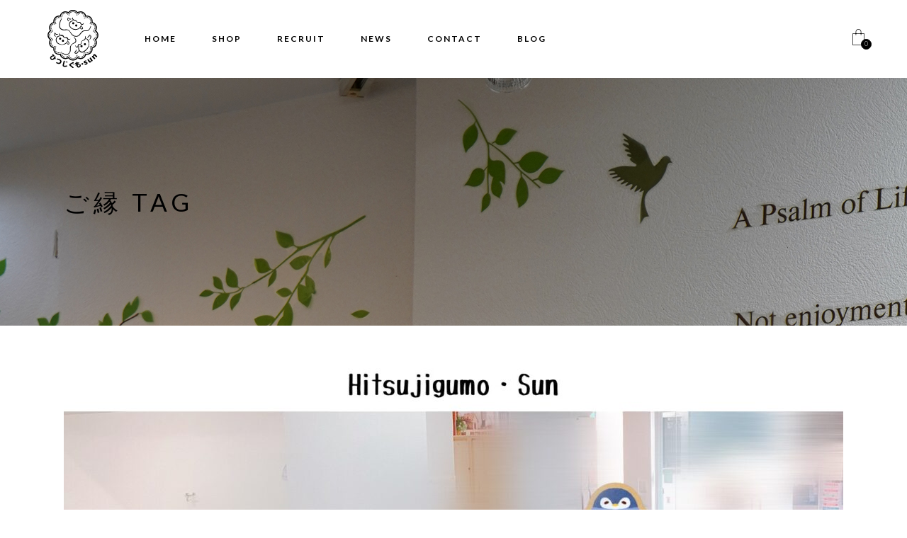

--- FILE ---
content_type: text/html; charset=UTF-8
request_url: https://hitsujigumosun.com/tag/%E3%81%94%E7%B8%81/
body_size: 21798
content:
<!DOCTYPE html>
<html lang="ja">
<head>
	<meta charset="UTF-8"/>
	
	<link rel="profile" href="http://gmpg.org/xfn/11"/>
		
				<meta name=viewport content="width=device-width,initial-scale=1,user-scalable=no">
					
						
				
	<title>ご縁 &#8211; ひつじぐも・sun</title>
<meta name='robots' content='max-image-preview:large' />
<link rel='dns-prefetch' href='//fonts.googleapis.com' />
<link rel="alternate" type="application/rss+xml" title="ひつじぐも・sun &raquo; フィード" href="https://hitsujigumosun.com/feed/" />
<link rel="alternate" type="application/rss+xml" title="ひつじぐも・sun &raquo; コメントフィード" href="https://hitsujigumosun.com/comments/feed/" />
<link rel="alternate" type="application/rss+xml" title="ひつじぐも・sun &raquo; ご縁 タグのフィード" href="https://hitsujigumosun.com/tag/%e3%81%94%e7%b8%81/feed/" />
<style id='wp-img-auto-sizes-contain-inline-css' type='text/css'>
img:is([sizes=auto i],[sizes^="auto," i]){contain-intrinsic-size:3000px 1500px}
/*# sourceURL=wp-img-auto-sizes-contain-inline-css */
</style>
<link rel='stylesheet' id='layerslider-css' href='https://hitsujigumosun.com/wp-content/plugins/LayerSlider/assets/static/layerslider/css/layerslider.css?ver=6.11.8' type='text/css' media='all' />
<style id='wp-emoji-styles-inline-css' type='text/css'>

	img.wp-smiley, img.emoji {
		display: inline !important;
		border: none !important;
		box-shadow: none !important;
		height: 1em !important;
		width: 1em !important;
		margin: 0 0.07em !important;
		vertical-align: -0.1em !important;
		background: none !important;
		padding: 0 !important;
	}
/*# sourceURL=wp-emoji-styles-inline-css */
</style>
<link rel='stylesheet' id='wp-block-library-css' href='https://hitsujigumosun.com/wp-includes/css/dist/block-library/style.min.css?ver=6.9' type='text/css' media='all' />
<link rel='stylesheet' id='wc-blocks-style-css' href='https://hitsujigumosun.com/wp-content/plugins/woocommerce/assets/client/blocks/wc-blocks.css?ver=wc-10.4.3' type='text/css' media='all' />
<style id='global-styles-inline-css' type='text/css'>
:root{--wp--preset--aspect-ratio--square: 1;--wp--preset--aspect-ratio--4-3: 4/3;--wp--preset--aspect-ratio--3-4: 3/4;--wp--preset--aspect-ratio--3-2: 3/2;--wp--preset--aspect-ratio--2-3: 2/3;--wp--preset--aspect-ratio--16-9: 16/9;--wp--preset--aspect-ratio--9-16: 9/16;--wp--preset--color--black: #000000;--wp--preset--color--cyan-bluish-gray: #abb8c3;--wp--preset--color--white: #ffffff;--wp--preset--color--pale-pink: #f78da7;--wp--preset--color--vivid-red: #cf2e2e;--wp--preset--color--luminous-vivid-orange: #ff6900;--wp--preset--color--luminous-vivid-amber: #fcb900;--wp--preset--color--light-green-cyan: #7bdcb5;--wp--preset--color--vivid-green-cyan: #00d084;--wp--preset--color--pale-cyan-blue: #8ed1fc;--wp--preset--color--vivid-cyan-blue: #0693e3;--wp--preset--color--vivid-purple: #9b51e0;--wp--preset--gradient--vivid-cyan-blue-to-vivid-purple: linear-gradient(135deg,rgb(6,147,227) 0%,rgb(155,81,224) 100%);--wp--preset--gradient--light-green-cyan-to-vivid-green-cyan: linear-gradient(135deg,rgb(122,220,180) 0%,rgb(0,208,130) 100%);--wp--preset--gradient--luminous-vivid-amber-to-luminous-vivid-orange: linear-gradient(135deg,rgb(252,185,0) 0%,rgb(255,105,0) 100%);--wp--preset--gradient--luminous-vivid-orange-to-vivid-red: linear-gradient(135deg,rgb(255,105,0) 0%,rgb(207,46,46) 100%);--wp--preset--gradient--very-light-gray-to-cyan-bluish-gray: linear-gradient(135deg,rgb(238,238,238) 0%,rgb(169,184,195) 100%);--wp--preset--gradient--cool-to-warm-spectrum: linear-gradient(135deg,rgb(74,234,220) 0%,rgb(151,120,209) 20%,rgb(207,42,186) 40%,rgb(238,44,130) 60%,rgb(251,105,98) 80%,rgb(254,248,76) 100%);--wp--preset--gradient--blush-light-purple: linear-gradient(135deg,rgb(255,206,236) 0%,rgb(152,150,240) 100%);--wp--preset--gradient--blush-bordeaux: linear-gradient(135deg,rgb(254,205,165) 0%,rgb(254,45,45) 50%,rgb(107,0,62) 100%);--wp--preset--gradient--luminous-dusk: linear-gradient(135deg,rgb(255,203,112) 0%,rgb(199,81,192) 50%,rgb(65,88,208) 100%);--wp--preset--gradient--pale-ocean: linear-gradient(135deg,rgb(255,245,203) 0%,rgb(182,227,212) 50%,rgb(51,167,181) 100%);--wp--preset--gradient--electric-grass: linear-gradient(135deg,rgb(202,248,128) 0%,rgb(113,206,126) 100%);--wp--preset--gradient--midnight: linear-gradient(135deg,rgb(2,3,129) 0%,rgb(40,116,252) 100%);--wp--preset--font-size--small: 13px;--wp--preset--font-size--medium: 20px;--wp--preset--font-size--large: 36px;--wp--preset--font-size--x-large: 42px;--wp--preset--spacing--20: 0.44rem;--wp--preset--spacing--30: 0.67rem;--wp--preset--spacing--40: 1rem;--wp--preset--spacing--50: 1.5rem;--wp--preset--spacing--60: 2.25rem;--wp--preset--spacing--70: 3.38rem;--wp--preset--spacing--80: 5.06rem;--wp--preset--shadow--natural: 6px 6px 9px rgba(0, 0, 0, 0.2);--wp--preset--shadow--deep: 12px 12px 50px rgba(0, 0, 0, 0.4);--wp--preset--shadow--sharp: 6px 6px 0px rgba(0, 0, 0, 0.2);--wp--preset--shadow--outlined: 6px 6px 0px -3px rgb(255, 255, 255), 6px 6px rgb(0, 0, 0);--wp--preset--shadow--crisp: 6px 6px 0px rgb(0, 0, 0);}:where(.is-layout-flex){gap: 0.5em;}:where(.is-layout-grid){gap: 0.5em;}body .is-layout-flex{display: flex;}.is-layout-flex{flex-wrap: wrap;align-items: center;}.is-layout-flex > :is(*, div){margin: 0;}body .is-layout-grid{display: grid;}.is-layout-grid > :is(*, div){margin: 0;}:where(.wp-block-columns.is-layout-flex){gap: 2em;}:where(.wp-block-columns.is-layout-grid){gap: 2em;}:where(.wp-block-post-template.is-layout-flex){gap: 1.25em;}:where(.wp-block-post-template.is-layout-grid){gap: 1.25em;}.has-black-color{color: var(--wp--preset--color--black) !important;}.has-cyan-bluish-gray-color{color: var(--wp--preset--color--cyan-bluish-gray) !important;}.has-white-color{color: var(--wp--preset--color--white) !important;}.has-pale-pink-color{color: var(--wp--preset--color--pale-pink) !important;}.has-vivid-red-color{color: var(--wp--preset--color--vivid-red) !important;}.has-luminous-vivid-orange-color{color: var(--wp--preset--color--luminous-vivid-orange) !important;}.has-luminous-vivid-amber-color{color: var(--wp--preset--color--luminous-vivid-amber) !important;}.has-light-green-cyan-color{color: var(--wp--preset--color--light-green-cyan) !important;}.has-vivid-green-cyan-color{color: var(--wp--preset--color--vivid-green-cyan) !important;}.has-pale-cyan-blue-color{color: var(--wp--preset--color--pale-cyan-blue) !important;}.has-vivid-cyan-blue-color{color: var(--wp--preset--color--vivid-cyan-blue) !important;}.has-vivid-purple-color{color: var(--wp--preset--color--vivid-purple) !important;}.has-black-background-color{background-color: var(--wp--preset--color--black) !important;}.has-cyan-bluish-gray-background-color{background-color: var(--wp--preset--color--cyan-bluish-gray) !important;}.has-white-background-color{background-color: var(--wp--preset--color--white) !important;}.has-pale-pink-background-color{background-color: var(--wp--preset--color--pale-pink) !important;}.has-vivid-red-background-color{background-color: var(--wp--preset--color--vivid-red) !important;}.has-luminous-vivid-orange-background-color{background-color: var(--wp--preset--color--luminous-vivid-orange) !important;}.has-luminous-vivid-amber-background-color{background-color: var(--wp--preset--color--luminous-vivid-amber) !important;}.has-light-green-cyan-background-color{background-color: var(--wp--preset--color--light-green-cyan) !important;}.has-vivid-green-cyan-background-color{background-color: var(--wp--preset--color--vivid-green-cyan) !important;}.has-pale-cyan-blue-background-color{background-color: var(--wp--preset--color--pale-cyan-blue) !important;}.has-vivid-cyan-blue-background-color{background-color: var(--wp--preset--color--vivid-cyan-blue) !important;}.has-vivid-purple-background-color{background-color: var(--wp--preset--color--vivid-purple) !important;}.has-black-border-color{border-color: var(--wp--preset--color--black) !important;}.has-cyan-bluish-gray-border-color{border-color: var(--wp--preset--color--cyan-bluish-gray) !important;}.has-white-border-color{border-color: var(--wp--preset--color--white) !important;}.has-pale-pink-border-color{border-color: var(--wp--preset--color--pale-pink) !important;}.has-vivid-red-border-color{border-color: var(--wp--preset--color--vivid-red) !important;}.has-luminous-vivid-orange-border-color{border-color: var(--wp--preset--color--luminous-vivid-orange) !important;}.has-luminous-vivid-amber-border-color{border-color: var(--wp--preset--color--luminous-vivid-amber) !important;}.has-light-green-cyan-border-color{border-color: var(--wp--preset--color--light-green-cyan) !important;}.has-vivid-green-cyan-border-color{border-color: var(--wp--preset--color--vivid-green-cyan) !important;}.has-pale-cyan-blue-border-color{border-color: var(--wp--preset--color--pale-cyan-blue) !important;}.has-vivid-cyan-blue-border-color{border-color: var(--wp--preset--color--vivid-cyan-blue) !important;}.has-vivid-purple-border-color{border-color: var(--wp--preset--color--vivid-purple) !important;}.has-vivid-cyan-blue-to-vivid-purple-gradient-background{background: var(--wp--preset--gradient--vivid-cyan-blue-to-vivid-purple) !important;}.has-light-green-cyan-to-vivid-green-cyan-gradient-background{background: var(--wp--preset--gradient--light-green-cyan-to-vivid-green-cyan) !important;}.has-luminous-vivid-amber-to-luminous-vivid-orange-gradient-background{background: var(--wp--preset--gradient--luminous-vivid-amber-to-luminous-vivid-orange) !important;}.has-luminous-vivid-orange-to-vivid-red-gradient-background{background: var(--wp--preset--gradient--luminous-vivid-orange-to-vivid-red) !important;}.has-very-light-gray-to-cyan-bluish-gray-gradient-background{background: var(--wp--preset--gradient--very-light-gray-to-cyan-bluish-gray) !important;}.has-cool-to-warm-spectrum-gradient-background{background: var(--wp--preset--gradient--cool-to-warm-spectrum) !important;}.has-blush-light-purple-gradient-background{background: var(--wp--preset--gradient--blush-light-purple) !important;}.has-blush-bordeaux-gradient-background{background: var(--wp--preset--gradient--blush-bordeaux) !important;}.has-luminous-dusk-gradient-background{background: var(--wp--preset--gradient--luminous-dusk) !important;}.has-pale-ocean-gradient-background{background: var(--wp--preset--gradient--pale-ocean) !important;}.has-electric-grass-gradient-background{background: var(--wp--preset--gradient--electric-grass) !important;}.has-midnight-gradient-background{background: var(--wp--preset--gradient--midnight) !important;}.has-small-font-size{font-size: var(--wp--preset--font-size--small) !important;}.has-medium-font-size{font-size: var(--wp--preset--font-size--medium) !important;}.has-large-font-size{font-size: var(--wp--preset--font-size--large) !important;}.has-x-large-font-size{font-size: var(--wp--preset--font-size--x-large) !important;}
/*# sourceURL=global-styles-inline-css */
</style>

<style id='classic-theme-styles-inline-css' type='text/css'>
/*! This file is auto-generated */
.wp-block-button__link{color:#fff;background-color:#32373c;border-radius:9999px;box-shadow:none;text-decoration:none;padding:calc(.667em + 2px) calc(1.333em + 2px);font-size:1.125em}.wp-block-file__button{background:#32373c;color:#fff;text-decoration:none}
/*# sourceURL=/wp-includes/css/classic-themes.min.css */
</style>
<link rel='stylesheet' id='contact-form-7-css' href='https://hitsujigumosun.com/wp-content/plugins/contact-form-7/includes/css/styles.css?ver=6.1.4' type='text/css' media='all' />
<link rel='stylesheet' id='rs-plugin-settings-css' href='https://hitsujigumosun.com/wp-content/plugins/revslider/public/assets/css/rs6.css?ver=6.4.11' type='text/css' media='all' />
<style id='rs-plugin-settings-inline-css' type='text/css'>
#rs-demo-id {}
/*# sourceURL=rs-plugin-settings-inline-css */
</style>
<style id='woocommerce-inline-inline-css' type='text/css'>
.woocommerce form .form-row .required { visibility: visible; }
/*# sourceURL=woocommerce-inline-inline-css */
</style>
<link rel='stylesheet' id='mediaelement-css' href='https://hitsujigumosun.com/wp-includes/js/mediaelement/mediaelementplayer-legacy.min.css?ver=4.2.17' type='text/css' media='all' />
<link rel='stylesheet' id='wp-mediaelement-css' href='https://hitsujigumosun.com/wp-includes/js/mediaelement/wp-mediaelement.min.css?ver=6.9' type='text/css' media='all' />
<link rel='stylesheet' id='stockholm-default-style-css' href='https://hitsujigumosun.com/wp-content/themes/stockholm/style.css?ver=6.9' type='text/css' media='all' />
<link rel='stylesheet' id='stockholm-font-awesome-css' href='https://hitsujigumosun.com/wp-content/themes/stockholm/framework/modules/icons/font-awesome/css/font-awesome.min.css?ver=6.9' type='text/css' media='all' />
<link rel='stylesheet' id='elegant-icons-css' href='https://hitsujigumosun.com/wp-content/themes/stockholm/framework/modules/icons/elegant-icons/style.min.css?ver=6.9' type='text/css' media='all' />
<link rel='stylesheet' id='linear-icons-css' href='https://hitsujigumosun.com/wp-content/themes/stockholm/framework/modules/icons/linear-icons/style.min.css?ver=6.9' type='text/css' media='all' />
<link rel='stylesheet' id='linea-icons-css' href='https://hitsujigumosun.com/wp-content/themes/stockholm/framework/modules/icons/linea-icons/style.min.css?ver=6.9' type='text/css' media='all' />
<link rel='stylesheet' id='ion-icons-css' href='https://hitsujigumosun.com/wp-content/themes/stockholm/framework/modules/icons/ion-icons/style.min.css?ver=6.9' type='text/css' media='all' />
<link rel='stylesheet' id='stockholm-stylesheet-css' href='https://hitsujigumosun.com/wp-content/themes/stockholm/css/stylesheet.min.css?ver=6.9' type='text/css' media='all' />
<link rel='stylesheet' id='stockholm-webkit-css' href='https://hitsujigumosun.com/wp-content/themes/stockholm/css/webkit_stylesheet.css?ver=6.9' type='text/css' media='all' />
<link rel='stylesheet' id='stockholm-woocommerce-css' href='https://hitsujigumosun.com/wp-content/themes/stockholm/css/woocommerce.min.css?ver=6.9' type='text/css' media='all' />
<link rel='stylesheet' id='stockholm-woocommerce_responsive-css' href='https://hitsujigumosun.com/wp-content/themes/stockholm/css/woocommerce_responsive.min.css?ver=6.9' type='text/css' media='all' />
<link rel='stylesheet' id='stockholm-style-dynamic-css' href='https://hitsujigumosun.com/wp-content/themes/stockholm/css/style_dynamic.css?ver=1627264107' type='text/css' media='all' />
<link rel='stylesheet' id='stockholm-responsive-css' href='https://hitsujigumosun.com/wp-content/themes/stockholm/css/responsive.min.css?ver=6.9' type='text/css' media='all' />
<link rel='stylesheet' id='stockholm-style-dynamic-responsive-css' href='https://hitsujigumosun.com/wp-content/themes/stockholm/css/style_dynamic_responsive.css?ver=1627264107' type='text/css' media='all' />
<style id='stockholm-style-dynamic-responsive-inline-css' type='text/css'>
.q_icon_with_title.center .icon_text_holder {
    margin: 24px 0 0!important;
}

.q_icon_with_title .icon_text_holder .icon_title {
    margin: 0 0 11px;
}

.fa-lg {
    font-size: 16px;
}


.testimonials .testimonial_text_inner p.testimonial_author::first-letter{
font-size: 0;
}

.testimonials_holder.qodef-testimonials-nav-arrows .testimonials {
    padding: 0 21%;
}

.testimonials .testimonial_text_inner p.testimonial_author {
    margin: 45px 0 0;
}

.testimonials_holder .flex-direction-nav a:before {
    font-size: 27px;   
}

.testimonials_holder .flex-direction-nav a {
    top: 28%;
margin: -20px -25px 0;
}

.footer_top .widget {
    margin: 0px 0 17px;
}


.breadcrumb a, .breadcrumb span {
    color: #000;
}


.woocommerce-page .button, .woocommerce-page button.button{
    font-size: 12px;
    line-height: 49px;
    height: 49px !important;
    font-weight: 600;
    padding-left: 37px;
    padding-right: 37px;
letter-spacing: 2.4px;
}

.woocommerce ul.products li.product .add-to-cart-button{
    padding: 0 37px;
}


.woocommerce .product h2.product_title {
font-size: 35px;
    line-height: 52px;
    font-style: normal;
    font-weight: 400;
    letter-spacing: 6px;
    text-transform: uppercase;
}



.woocommerce div.product div.product_meta>span {
      font-family: 'Lato', sans-serif;
    font-size: 15px;
    line-height: 25px;
    font-style: normal;
    font-weight: 400;
    letter-spacing: 2.4px;
    text-transform: uppercase;
}

.woocommerce #reviews h2 {
    font-family: 'Lato', sans-serif;
    font-size: 15px;
    line-height: 25px;
    font-style: normal;
    font-weight: 400;
    letter-spacing: 2.4px;
    text-transform: uppercase;
    color: #000;
}

.woocommerce table th {
    font-family: 'Lato', sans-serif;
    font-size: 15px;
    line-height: 25px;
    font-style: normal;
    font-weight: 400;
    letter-spacing: 2.4px;
    text-transform: uppercase;
    color: #000;
}

h6 a {
 letter-spacing: 2px;   
}

.qode-elegant-pl-holder .qode-pli .qode-pli-price {
    font-family: "Lato", sans-serif;
    font-size: 15px;
    line-height: 33px;
    letter-spacing: 0px;
    font-weight: 400;
    font-style: normal;
    text-transform: none;
    color: #a4a4a4;
}

.latest_post_holder .post_info_section a{
font-style: normal;
    line-height: 29px;
   font-weight: 400;
}

.latest_post_holder .post_info_section span, .latest_post_holder .post_info_section a{
color: #a4a4a4;
font-style: normal;
line-height: 29px;
font-size: 15px;
font-weight: 400;
}

.latest_post .latest_post_text .latest_post_title {
    letter-spacing: 2.8px;
}

.latest_post_holder .post_info_section:before{
color: #a4a4a4;
font-style: normal;
line-height: 29px;
font-size: 15px;
font-weight: 400;
}

.latest_post_holder .post_info_section.latest_post_categories a{
font-size: 15px;
}

.latest_post_holder.boxes>ul>li .latest_post {
    padding: 21px 0px 31px;  
}

.latest_post_holder .boxes_image a .latest_post_overlay{
    background-color: #00000000;
}

.icon_plus{
padding-right: 2px;
}

.qodef-grid-normal-gutter>div {
    padding-left: 5%;
    padding-right: 5%;
}

.blog_holder article .post_info{
  font-weight: 400
    color: #a4a4a4;
font-style: normal;
}

.blog_holder article h2 {
    margin: 0 0 12px;
}

.latest_post .latest_post_text .latest_post_title {
font-size: 17px;
line-height: 25px;
}


.qode-plc-holder .qode-plc-item .qode-plc-title {
    margin: 10px 0 4px;
}

.qode-plc-holder .qode-plc-item .qode-plc-price {
    color: #a4a4a4;
    font-size: 15px;
}

.title h1 {
   font-size: 35px;
    line-height: 52px;
    font-style: normal;
    font-weight: 400;
    letter-spacing: 6px;
color:#000;
}



.blog_holder article .post_info>span {
    margin: 0px 0px 0 0;
}

.blog_holder article .post_info>span:before {
    left: -5px;
}

.blog_holder.blog_single article .post_text .post_text_inner {
    padding: 48px 0px 13px;
}


.blog_holder article .post_info {
    margin: 0 0 5px;
}

.blog_holder article .post_info{
    font-size: 15px;
    color: #a4a4a4;
    font-weight: 400;
}

.single_tags a, .widget .tagcloud a, aside.sidebar .widget .tagcloud a {
    color: #a4a4a4;
    border: 0px solid #a7a6a6;
    padding: 0 15px;
}

.single_tags a {
    font-family: Lato, sans-serif;
    font-size: 15px !important;
    letter-spacing: 0px;
    font-weight: 400;
    font-style: normal;
    text-transform: none;
}

.single_tags h5 {
font-size: 15px;
letter-spacing: 2px;
}

.comment_holder .comment .text .comment_date {
    line-height: 44px;
    font-size: 15px;
    float: left;
    font-style: normal;
    font-weight: 400;
color:#a4a4a4;
}

.comment_holder .comment .text .text_holder {
    margin: -3px 0 0;
}

.author_description {
    margin: 58px 0 23px;
}

.comment_holder ul.comment-list {
    margin: 2px 0 0;
}

.comment_holder {
    padding: 34px 0 40px;
}

div.comment_form {
    margin: 0px 0 105px;
}

.comment_holder .comment .text .comment-reply-link, .comment_holder .comment .text .replay {
    font-size: 12px;
    font-weight: 600;
    letter-spacing: 2.4px;
}

.woocommerce .q_tabs.woocommerce-tabs ul {
    width: 100%;
}

.q_tabs .tabs-nav li {
    margin-right: 0%;
}

.q_tabs .tabs-nav li a {
    padding: 0px 40px;
}

.q_tabs .tabs-nav li.active a:after, .q_tabs .tabs-nav li a:hover:after {
    height: 1px;
    bottom: 2px;
}

.woocommerce-page .button, .woocommerce-page button.button {
    height: 50px;
}
.woocommerce-page .button, .woocommerce-page button.button{
border: 1px solid;
}

.woocommerce #content .quantity input.qty, .woocommerce .quantity input.qty, .woocommerce-page #content .quantity input.qty, .woocommerce-page .quantity input.qty {
border-top: 1px solid #000;
    border-bottom: 1px solid #000;
    background-color: #fff;
}
.woocommerce div.product .cart .quantity, .woocommerce-cart .quantity {
    margin-top: 0px;
    background-color: #fff0;
}

.woocommerce #content .quantity .minus, .woocommerce #content .quantity .plus, .woocommerce .quantity .minus, .woocommerce .quantity .plus, .woocommerce-page #content .quantity .minus, .woocommerce-page #content .quantity .plus, .woocommerce-page .quantity .minus, .woocommerce-page .quantity .plus {
color: #000;
border: 1px solid #d6d6d6;
transition: none;
webkit-transition: none;
background-color: #fff0;
}

.woocommerce .quantity .plus:hover,.woocommerce-page .quantity .plus:hover {
    border-color: #d6d6d6;
}

.woocommerce .quantity .minus:hover,.woocommerce-page .quantity .minus:hover {
    border-color: #d6d6d6;
}

.woocommerce .quantity .plus:hover, .woocommerce-page .quantity .plus:hover{
    background-color: #fff0;
}

.woocommerce .quantity .minus :hover, .woocommerce-page .quantity .minus:hover{
    background-color: #fff0;
}

.qode-owl-slider .owl-nav .owl-prev{
    margin: -60px 0 0  -135px;
    font-size: 33px;
    background-color: #a6a6a600;
   color:#000;
}

.woocommerce .quantity input.qty, .woocommerce-page .quantity input.qty{
border-top: 1px solid #d6d6d6;
    border-bottom: 1px solid #d6d6d6;
}

.qode-owl-slider .owl-nav .owl-next{
    margin: -60px -135px 0 0 ;
    font-size: 33px;
    background-color: #a6a6a600;
    color:#000;
}

.single_tags a{
padding: 0 10px 0 0;
position: relative;
}

.single_tags a:hover{
background-color: transparent;
color: #a4a4a4;
}

.single_tags a:before{
content: '';
position: absolute;
right: 3px;
height: 16px;
width: 1px;
top: 8px;
background-color: currentColor;
}

.single_tags a:last-child:before{
display: none;
}

nav.main_menu > ul > li > a{
line-height: 109px;
}

.shopping_cart_header .header_cart i {
    margin: 0;
    color: #000;
    font-size: 23px;
    line-height: 28px;
    transition: color .3s ease;
}


.shopping_cart_header .header_cart {
    padding: 0px 5px 0 0;
}

.header_bottom .shopping_cart_header {
    padding: 0 7px 0 7px;
}

.q_logo {
    left: 3px;
}

#back_to_top > span {
    line-height: 43px;
}


.woocommerce ul.products {
    margin: 0 0 65px;
}

.woocommerce-page ul.products li.product .product_info_box, .woocommerce ul.products li.product .product_info_box {
    padding-top: 23px;
}

.woocommerce ul.products li.product .price, .woocommerce-page ul.products li.product .price{
    margin: 0px 0 0;
}

.woocommerce div.product .cart {
    margin: 26px 0 42px;
}

.woocommerce table tr td {
font-size: 15px;
    line-height: 29px;
    font-weight: 400;
    font-style: normal;
    text-transform: none;
    color: #a4a4a4;
}

.woocommerce div.product div.product_meta>span {
    margin-bottom: 6px;
}

.q_tabs.boxed .tabs-container {
    padding: 21px 0px;
}

.woocommerce #respond #reply-title, .woocommerce h2 {
    font-size: 18px;
}

.shopping_cart_dropdown {
    background-color: #fafafa;
}

.shopping_cart_dropdown .cart_list span.quantity {
font-size: 15px; 
line-height: 33px; 
letter-spacing: 0px; 
font-weight: 400;
 font-style: normal; 
text-transform: none; 
color: #909090;
}

.shopping_cart_dropdown ul li a {
    color: #000;
}

.woocommerce input[type=text]:not(.qode_search_field):not(.qty):not(.wpcf7-text), .woocommerce-page input[type=text]:not(.qode_search_field):not(.qty):not(.wpcf7-text){
    border: 1px solid #e0dede;
}

.woocommerce table.cart div.coupon .input-text, .woocommerce-page table.cart div.coupon .input-text{
height: 49px;
}

.qbutton, .qbutton.medium, #submit_comment, .load_more a, .blog_load_more_button a, .blog_holder article .post_text a.more-link span{
height: 44px;
line-height: 44px;
}

.latest_post_holder .post_info_section a:hover{
color: #000;
}

.comment_holder h5, div.comment_form h5{
font-family: 'Lato', sans-serif;
font-size: 23px;
line-height: 40px;
font-style: normal;
font-weight: 400;
letter-spacing: 4.5px;
text-transform: uppercase;
color: #000;
}

.comment_holder .comment .text .name{
font-family: 'Lato', sans-serif;
font-size: 17px;
line-height: 25px;
font-style: normal;
font-weight: 400;
letter-spacing: 2.8px;
text-transform: uppercase;
color: #000;
}

.comment_holder .comment .text .comment_date{
line-height: 24px;
}

#respond input[type=text], #respond input[type=email], #respond textarea, .contact_form input[type=text], .contact_form textarea, .post-password-form input[type=password]{
background-color: #f5f5f5;
color: #909090;
font-family: Lato;
font-size: 15px;
font-style: normal;
font-weight: 400;
letter-spacing: 0px;
text-transform: none;
padding-top: 12px;
padding-bottom: 12px;
border-color: transparent;
}

#respond input[type=text]:focus, #respond input[type=email]:focus, #respond textarea:focus, .contact_form input[type=text]:focus, .contact_form textarea:focus, .post-password-form input[type=password]:focus{
border-color: transparent;
}

#respond input[type=text]::placeholder, #respond input[type=email]::placeholder, #respond textarea::placeholder, .contact_form input[type=text]::placeholder, .contact_form textarea::placeholder, .post-password-form input[type=password]::placeholder{
color: #909090 !important;
}

.q_tabs .tabs-nav li a{
letter-spacing: 2.8px;
}

.related.products > h5 {
font-family: 'Lato', sans-serif;
font-size: 23px;
line-height: 40px;
font-style: normal;
font-weight: 400;
letter-spacing: 4.5px;
text-transform: uppercase;
margin: 0 0 28px;
}

#respond input[type=text], #respond input[type=email], #respond textarea, .contact_form input[type=text], .contact_form textarea, .post-password-form input[type=password]{
background-color: #f5f5f5;
border: none;
background-color: #f5f5f5;
color: #909090;
font-family: Lato;
font-size: 15px;
font-style: normal;
font-weight: 400;
letter-spacing: 0px;
text-transform: none;
padding: 12px 17px;
}

.woocommerce #commentform input[type=text], .woocommerce #commentform input[type=email], .woocommerce #commentform textarea{
padding: 12px 17px
}

div#review_form .form-submit input[type="submit"]{
height: 48px;
padding: 0 37px;
}

.shopping_cart_dropdown ul li{
position: relative;
padding: 15px 0 013px;
}

.shopping_cart_dropdown ul li a.remove{
position: absolute;
right: 0;
top: 13px;
font-size: 16px;
}

.shopping_cart_dropdown ul li:first-child a.remove{
top: -2px;
}

.shopping_cart_dropdown ul li:first-child{
padding: 0 0 13px;
}

.shopping_cart_dropdown span.total {
    padding: 7px 12px 0 8px;
}

.blog_holder article .post_info a {
    color: #a4a4a4;
}

.blog_holder article .post_info a:hover{
    color: #000;
}


.shopping_cart_header .header_cart .header_cart_number {
    border: 1px solid #000;
    color: #fff;
    background-color: #000;
    top: 14px;
}

.footer_top span:not(.q_social_icon_holder):not(.fa-stack):not(.social_icon):not(.social_twitter):not(.q_font_elegant_icon){
  color: #000 !important;
}

.testimonials_holder .flex-direction-nav a:before{
font-weight: 900;
font-size:23px;
}

.shopping_cart_header .header_cart:hover .header_cart_number{
color: #fff;
border-color: #000;
}

.footer_top .q_icon_shortcode a:not(.qbutton){
color: inherit;
}

.title_outer .has_fixed_background.title .title_subtitle_holder{
    padding-right: 45%;
}


@media only screen and (max-width: 1050px){
.title_outer .has_fixed_background.title .title_subtitle_holder{
    padding-right: 20%;
}
}

@media only screen and (max-width: 770px){
.title_outer .has_fixed_background.title .title_subtitle_holder{
    padding-right: 5%;
}
}


.author_text_holder .author_name {
    color: #000;
}

.comment_holder .comment .text .comment_info {
    padding-bottom: 8px;
}

.woocommerce ul.products li.product:hover .image-wrapper img {
    opacity: 1;
}

.woocommerce input[type=submit]:not(.qode_search_field), .woocommerce-page input[type=submit]:not(.qode_search_field) {
    font-size: 12px;
    font-weight: 600;
    letter-spacing: 2.4px;
  }

.shopping_cart_dropdown .cart_list span.quantity {
    margin-top: -4px;
font-size: 13px;
}

.woocommerce .woocommerce-message{
background-color: #eaeaea00;
    border: 1px solid #d6d6d6;
}

.woocommerce .q_tabs.woocommerce-tabs {
    margin: 60px 0 42px;
}

.woocommerce div.cart-collaterals div.cart_totals {
    margin-bottom: 106px;
}

.woocommerce table.cart div.coupon .button, .woocommerce-page table.cart div.coupon .button {
    padding-left: 37px!important;
    padding-right: 37px!important;
}

.woocommerce-page .button, .woocommerce-page button.button {
    height: 44px !important;
    line-height: 45px;
}

.woocommerce-page .button, .woocommerce-page button.button {
    border: 0px solid;
}

.woocommerce input[type=text]:not(.qode_search_field):not(.qty):not(.wpcf7-text), .woocommerce-page input[type=text]:not(.qode_search_field):not(.qty):not(.wpcf7-text), .woocommerce-page input[type=tel], .woocommerce-page input[type=email], .woocommerce form.checkout .col2-set .form-row.notes textarea{
    border: 1px solid #e0dede;
}

.woocommerce #payment ul.payment_methods li{
margin: 0;
}

.woocommerce table.cart div.coupon input, .woocommerce-page table.cart div.coupon input{
    width: 178px !important;
}

.woocommerce table.cart td.actions>.checkout-button, .woocommerce-page table.cart td.actions>.checkout-button {
    padding-left: 37px!important;
    padding-right: 37px!important;
}
.woocommerce div.cart-collaterals h2 {
font-size: 23px;
 line-height: 40px;
 font-style: normal; 
font-weight: 400;
letter-spacing: 4.5px; 
text-transform: uppercase;
}


.woocommerce div.cart-collaterals div.cart_totals table tr.order-total strong span.amount, .woocommerce-page div.cart-collaterals div.cart_totals table tr.order-total strong span.amount {
     font-size: 15px;
    line-height: 29px;
    font-weight: 400;
    font-style: normal;
    text-transform: none;
    color: #a4a4a4;
}

.woocommerce div.cart-collaterals div.cart_totals, .woocommerce-page .div.cart-collaterals div.cart_totals{
float: none;
}

.woocommerce table.cart thead tr th, .woocommerce-page table.cart thead tr th{
font-size: 15px;
 line-height: 25px;
font-style: normal; 
font-weight: 400;
letter-spacing: 2px; 
text-transform: uppercase;
}

.woocommerce div.cart-collaterals div.cart_totals table th{
    font-weight: 400;
}

.woocommerce .woocommerce-info{
    background-color: #eaeaea00;
  font-family: 'Lato', sans-serif;
font-size: 25px;
line-height: 35px;
font-style: normal;
font-weight: 400;
letter-spacing: 4px;
text-transform: uppercase;
padding: 0 25px 26px 0;
} 

.woocommerce-page.woocommerce-checkout div.coupon .input-text{
margin-bottom: 30px;
}

.woocommerce .empty-cart-wrapper, .woocommerce-page .empty-cart-wrapper{
margin: 0 0 120px;
}

@media only screen and (max-width: 480px){
.blog_holder article h2 a, .blog_holder article h2 span {
    font-size: 40px !important;
}
}

@media only screen and (max-width: 768px){
.blog_holder article h2 a, .blog_holder article h2 span {
    font-size: 55px !important;
}
}

.woocommerce #payment{
margin-bottom: 190px;
}
/*# sourceURL=stockholm-style-dynamic-responsive-inline-css */
</style>
<link rel='stylesheet' id='js_composer_front-css' href='https://hitsujigumosun.com/wp-content/plugins/js_composer/assets/css/js_composer.min.css?ver=6.6.0' type='text/css' media='all' />
<link rel='stylesheet' id='stockholm-google-fonts-css' href='https://fonts.googleapis.com/css?family=Raleway%3A100%2C100i%2C200%2C200i%2C300%2C300i%2C400%2C400i%2C500%2C500i%2C600%2C600i%2C700%2C700i%2C800%2C800i%2C900%2C900i%7CCrete+Round%3A100%2C100i%2C200%2C200i%2C300%2C300i%2C400%2C400i%2C500%2C500i%2C600%2C600i%2C700%2C700i%2C800%2C800i%2C900%2C900i%7CLato%3A100%2C100i%2C200%2C200i%2C300%2C300i%2C400%2C400i%2C500%2C500i%2C600%2C600i%2C700%2C700i%2C800%2C800i%2C900%2C900i&#038;subset=latin%2Clatin-ext&#038;ver=1.0.0' type='text/css' media='all' />
<script type="text/javascript" src="https://hitsujigumosun.com/wp-includes/js/jquery/jquery.min.js?ver=3.7.1" id="jquery-core-js"></script>
<script type="text/javascript" src="https://hitsujigumosun.com/wp-includes/js/jquery/jquery-migrate.min.js?ver=3.4.1" id="jquery-migrate-js"></script>
<script type="text/javascript" id="layerslider-utils-js-extra">
/* <![CDATA[ */
var LS_Meta = {"v":"6.11.8","fixGSAP":"1"};
//# sourceURL=layerslider-utils-js-extra
/* ]]> */
</script>
<script type="text/javascript" src="https://hitsujigumosun.com/wp-content/plugins/LayerSlider/assets/static/layerslider/js/layerslider.utils.js?ver=6.11.8" id="layerslider-utils-js"></script>
<script type="text/javascript" src="https://hitsujigumosun.com/wp-content/plugins/LayerSlider/assets/static/layerslider/js/layerslider.kreaturamedia.jquery.js?ver=6.11.8" id="layerslider-js"></script>
<script type="text/javascript" src="https://hitsujigumosun.com/wp-content/plugins/LayerSlider/assets/static/layerslider/js/layerslider.transitions.js?ver=6.11.8" id="layerslider-transitions-js"></script>
<script type="text/javascript" src="https://hitsujigumosun.com/wp-content/plugins/revslider/public/assets/js/rbtools.min.js?ver=6.4.8" id="tp-tools-js"></script>
<script type="text/javascript" src="https://hitsujigumosun.com/wp-content/plugins/revslider/public/assets/js/rs6.min.js?ver=6.4.11" id="revmin-js"></script>
<script type="text/javascript" src="https://hitsujigumosun.com/wp-content/plugins/woocommerce/assets/js/jquery-blockui/jquery.blockUI.min.js?ver=2.7.0-wc.10.4.3" id="wc-jquery-blockui-js" data-wp-strategy="defer"></script>
<script type="text/javascript" id="wc-add-to-cart-js-extra">
/* <![CDATA[ */
var wc_add_to_cart_params = {"ajax_url":"/wp-admin/admin-ajax.php","wc_ajax_url":"/?wc-ajax=%%endpoint%%","i18n_view_cart":"\u304a\u8cb7\u3044\u7269\u30ab\u30b4\u3092\u8868\u793a","cart_url":"https://hitsujigumosun.com/cart/","is_cart":"","cart_redirect_after_add":"no"};
//# sourceURL=wc-add-to-cart-js-extra
/* ]]> */
</script>
<script type="text/javascript" src="https://hitsujigumosun.com/wp-content/plugins/woocommerce/assets/js/frontend/add-to-cart.min.js?ver=10.4.3" id="wc-add-to-cart-js" data-wp-strategy="defer"></script>
<script type="text/javascript" src="https://hitsujigumosun.com/wp-content/plugins/woocommerce/assets/js/js-cookie/js.cookie.min.js?ver=2.1.4-wc.10.4.3" id="wc-js-cookie-js" defer="defer" data-wp-strategy="defer"></script>
<script type="text/javascript" id="woocommerce-js-extra">
/* <![CDATA[ */
var woocommerce_params = {"ajax_url":"/wp-admin/admin-ajax.php","wc_ajax_url":"/?wc-ajax=%%endpoint%%","i18n_password_show":"\u30d1\u30b9\u30ef\u30fc\u30c9\u3092\u8868\u793a","i18n_password_hide":"\u30d1\u30b9\u30ef\u30fc\u30c9\u3092\u96a0\u3059"};
//# sourceURL=woocommerce-js-extra
/* ]]> */
</script>
<script type="text/javascript" src="https://hitsujigumosun.com/wp-content/plugins/woocommerce/assets/js/frontend/woocommerce.min.js?ver=10.4.3" id="woocommerce-js" defer="defer" data-wp-strategy="defer"></script>
<script type="text/javascript" src="https://hitsujigumosun.com/wp-content/plugins/js_composer/assets/js/vendors/woocommerce-add-to-cart.js?ver=6.6.0" id="vc_woocommerce-add-to-cart-js-js"></script>
<script type="text/javascript" src="https://hitsujigumosun.com/wp-content/themes/stockholm/js/plugins/hammer.min.js?ver=1" id="hammer-js"></script>
<script type="text/javascript" src="https://hitsujigumosun.com/wp-content/themes/stockholm/js/plugins/virtual-scroll.min.js?ver=1" id="virtual-scroll-js"></script>
<script type="text/javascript" src="https://hitsujigumosun.com/wp-content/plugins/woocommerce/assets/js/select2/select2.full.min.js?ver=4.0.3-wc.10.4.3" id="wc-select2-js" defer="defer" data-wp-strategy="defer"></script>
<meta name="generator" content="Powered by LayerSlider 6.11.8 - Multi-Purpose, Responsive, Parallax, Mobile-Friendly Slider Plugin for WordPress." />
<!-- LayerSlider updates and docs at: https://layerslider.kreaturamedia.com -->
<link rel="https://api.w.org/" href="https://hitsujigumosun.com/wp-json/" /><link rel="alternate" title="JSON" type="application/json" href="https://hitsujigumosun.com/wp-json/wp/v2/tags/138" /><link rel="EditURI" type="application/rsd+xml" title="RSD" href="https://hitsujigumosun.com/xmlrpc.php?rsd" />
<meta name="generator" content="WordPress 6.9" />
<meta name="generator" content="WooCommerce 10.4.3" />
	<noscript><style>.woocommerce-product-gallery{ opacity: 1 !important; }</style></noscript>
	<meta name="generator" content="Elementor 3.32.2; features: additional_custom_breakpoints; settings: css_print_method-external, google_font-enabled, font_display-auto">
<style type="text/css">.recentcomments a{display:inline !important;padding:0 !important;margin:0 !important;}</style>			<style>
				.e-con.e-parent:nth-of-type(n+4):not(.e-lazyloaded):not(.e-no-lazyload),
				.e-con.e-parent:nth-of-type(n+4):not(.e-lazyloaded):not(.e-no-lazyload) * {
					background-image: none !important;
				}
				@media screen and (max-height: 1024px) {
					.e-con.e-parent:nth-of-type(n+3):not(.e-lazyloaded):not(.e-no-lazyload),
					.e-con.e-parent:nth-of-type(n+3):not(.e-lazyloaded):not(.e-no-lazyload) * {
						background-image: none !important;
					}
				}
				@media screen and (max-height: 640px) {
					.e-con.e-parent:nth-of-type(n+2):not(.e-lazyloaded):not(.e-no-lazyload),
					.e-con.e-parent:nth-of-type(n+2):not(.e-lazyloaded):not(.e-no-lazyload) * {
						background-image: none !important;
					}
				}
			</style>
			<meta name="generator" content="Powered by WPBakery Page Builder - drag and drop page builder for WordPress."/>
<meta name="generator" content="Powered by Slider Revolution 6.4.11 - responsive, Mobile-Friendly Slider Plugin for WordPress with comfortable drag and drop interface." />
<link rel="icon" href="https://hitsujigumosun.com/wp-content/uploads/2021/07/cropped-看板ロゴ-32x32.png" sizes="32x32" />
<link rel="icon" href="https://hitsujigumosun.com/wp-content/uploads/2021/07/cropped-看板ロゴ-192x192.png" sizes="192x192" />
<link rel="apple-touch-icon" href="https://hitsujigumosun.com/wp-content/uploads/2021/07/cropped-看板ロゴ-180x180.png" />
<meta name="msapplication-TileImage" content="https://hitsujigumosun.com/wp-content/uploads/2021/07/cropped-看板ロゴ-270x270.png" />
<script type="text/javascript">function setREVStartSize(e){
			//window.requestAnimationFrame(function() {				 
				window.RSIW = window.RSIW===undefined ? window.innerWidth : window.RSIW;	
				window.RSIH = window.RSIH===undefined ? window.innerHeight : window.RSIH;	
				try {								
					var pw = document.getElementById(e.c).parentNode.offsetWidth,
						newh;
					pw = pw===0 || isNaN(pw) ? window.RSIW : pw;
					e.tabw = e.tabw===undefined ? 0 : parseInt(e.tabw);
					e.thumbw = e.thumbw===undefined ? 0 : parseInt(e.thumbw);
					e.tabh = e.tabh===undefined ? 0 : parseInt(e.tabh);
					e.thumbh = e.thumbh===undefined ? 0 : parseInt(e.thumbh);
					e.tabhide = e.tabhide===undefined ? 0 : parseInt(e.tabhide);
					e.thumbhide = e.thumbhide===undefined ? 0 : parseInt(e.thumbhide);
					e.mh = e.mh===undefined || e.mh=="" || e.mh==="auto" ? 0 : parseInt(e.mh,0);		
					if(e.layout==="fullscreen" || e.l==="fullscreen") 						
						newh = Math.max(e.mh,window.RSIH);					
					else{					
						e.gw = Array.isArray(e.gw) ? e.gw : [e.gw];
						for (var i in e.rl) if (e.gw[i]===undefined || e.gw[i]===0) e.gw[i] = e.gw[i-1];					
						e.gh = e.el===undefined || e.el==="" || (Array.isArray(e.el) && e.el.length==0)? e.gh : e.el;
						e.gh = Array.isArray(e.gh) ? e.gh : [e.gh];
						for (var i in e.rl) if (e.gh[i]===undefined || e.gh[i]===0) e.gh[i] = e.gh[i-1];
											
						var nl = new Array(e.rl.length),
							ix = 0,						
							sl;					
						e.tabw = e.tabhide>=pw ? 0 : e.tabw;
						e.thumbw = e.thumbhide>=pw ? 0 : e.thumbw;
						e.tabh = e.tabhide>=pw ? 0 : e.tabh;
						e.thumbh = e.thumbhide>=pw ? 0 : e.thumbh;					
						for (var i in e.rl) nl[i] = e.rl[i]<window.RSIW ? 0 : e.rl[i];
						sl = nl[0];									
						for (var i in nl) if (sl>nl[i] && nl[i]>0) { sl = nl[i]; ix=i;}															
						var m = pw>(e.gw[ix]+e.tabw+e.thumbw) ? 1 : (pw-(e.tabw+e.thumbw)) / (e.gw[ix]);					
						newh =  (e.gh[ix] * m) + (e.tabh + e.thumbh);
					}				
					if(window.rs_init_css===undefined) window.rs_init_css = document.head.appendChild(document.createElement("style"));					
					document.getElementById(e.c).height = newh+"px";
					window.rs_init_css.innerHTML += "#"+e.c+"_wrapper { height: "+newh+"px }";				
				} catch(e){
					console.log("Failure at Presize of Slider:" + e)
				}					   
			//});
		  };</script>
		<style type="text/css" id="wp-custom-css">
			


.wpcf7 .wpcf7-response-output {
color: green;
}		</style>
		<noscript><style> .wpb_animate_when_almost_visible { opacity: 1; }</style></noscript></head>
<body class="archive tag tag-138 wp-theme-stockholm theme-stockholm stockholm-core-2.3 woocommerce-no-js select-theme-ver-8.9 side_area_uncovered smooth_scroll  qode_grid_1300 qode_menu_left qode-single-product-thumbs-below wpb-js-composer js-comp-ver-6.6.0 vc_responsive elementor-default elementor-kit-320">
		<div class="wrapper">
		<div class="wrapper_inner">
						<a id='back_to_top' href='#'>
				<span class="fa-stack">
					<i class="fa fa-angle-up"></i>				</span>
			</a>
			<header class="page_header scrolled_not_transparent  regular">
				
		<div class="header_inner clearfix">
						
			<div class="header_top_bottom_holder">
								
				<div class="header_bottom clearfix" >
																			<div class="header_inner_left">
																	<div class="mobile_menu_button"><span><i class="fa fa-bars"></i></span></div>
								<div class="logo_wrapper">
									<div class="q_logo">
										<a href="https://hitsujigumosun.com/">
	<img class="normal" src="https://hitsujigumosun.com/wp-content/uploads/2021/07/logosecond-1.svg" alt="Logo"/>
<img class="light" src="https://stockholm87.qodeinteractive.com/wp-content/uploads/2020/08/logo-light.png" alt="Logo"/>
<img class="dark" src="https://hitsujigumosun.com/wp-content/uploads/2021/07/看板ロゴ.png" alt="Logo"/>
	
	<img class="sticky" src="https://hitsujigumosun.com/wp-content/uploads/2021/07/logo.svg" alt="Logo"/>
	
	</a>									</div>
																	</div>
																
                                									<nav class="main_menu drop_down  left">
									<ul id="menu-top-menu" class=""><li id="nav-menu-item-352" class="menu-item menu-item-type-post_type menu-item-object-page menu-item-home  narrow"><a href="https://hitsujigumosun.com/" class=""><i class="menu_icon fa blank"></i><span class="menu-text">Home</span><span class="plus"></span></a></li>
<li id="nav-menu-item-353" class="menu-item menu-item-type-post_type menu-item-object-page  narrow"><a href="https://hitsujigumosun.com/shop/" class=""><i class="menu_icon fa blank"></i><span class="menu-text">SHOP</span><span class="plus"></span></a></li>
<li id="nav-menu-item-354" class="menu-item menu-item-type-post_type menu-item-object-page  narrow"><a href="https://hitsujigumosun.com/recruit/" class=""><i class="menu_icon fa blank"></i><span class="menu-text">RECRUIT</span><span class="plus"></span></a></li>
<li id="nav-menu-item-523" class="menu-item menu-item-type-post_type menu-item-object-page  narrow"><a href="https://hitsujigumosun.com/news/" class=""><i class="menu_icon fa blank"></i><span class="menu-text">NEWS</span><span class="plus"></span></a></li>
<li id="nav-menu-item-355" class="menu-item menu-item-type-post_type menu-item-object-page  narrow"><a href="https://hitsujigumosun.com/contact/" class=""><i class="menu_icon fa blank"></i><span class="menu-text">Contact</span><span class="plus"></span></a></li>
<li id="nav-menu-item-524" class="menu-item menu-item-type-post_type menu-item-object-page  narrow"><a href="https://hitsujigumosun.com/blog/" class=""><i class="menu_icon fa blank"></i><span class="menu-text">BLOG</span><span class="plus"></span></a></li>
</ul>								</nav>
															</div>
																																							<div class="header_inner_right">
										<div class="side_menu_button_wrapper right">
																							<div class="header_bottom_right_widget_holder"><div class="header_bottom_widget widget_woocommerce-dropdown-cart">		<div class="shopping_cart_outer">
            <div class="shopping_cart_inner">
                <div class="shopping_cart_header">
		            
<a class="header_cart" href="https://hitsujigumosun.com/cart/">
    <i class="icon-ecommerce-bag"></i>    <div class="header_cart_number">0</div></a>
<div class="shopping_cart_dropdown">
    <div class="shopping_cart_dropdown_inner">
        <ul class="woocommerce-mini-cart cart_list product_list_widget">
                            <li>カートに商品はありません</li>
                    </ul>
    </div>
    <a href="https://hitsujigumosun.com/cart/" class="qbutton dark small view-cart">カート</a>
    <span class="total">合計：<span><span class="woocommerce-Price-amount amount"><bdi><span class="woocommerce-Price-currencySymbol">&yen;</span>0</bdi></span></span></span>
</div>
                </div>
            </div>
        </div>
        </div></div>
																																	<div class="side_menu_button">
																																															</div>
										</div>
									</div>
																                                																																							<nav class="mobile_menu">
			<ul id="menu-top-menu-1" class=""><li id="mobile-menu-item-352" class="menu-item menu-item-type-post_type menu-item-object-page menu-item-home "><a href="https://hitsujigumosun.com/" class=""><span>Home</span></a><span class="mobile_arrow"><i class="fa fa-angle-right"></i><i class="fa fa-angle-down"></i></span></li>
<li id="mobile-menu-item-353" class="menu-item menu-item-type-post_type menu-item-object-page "><a href="https://hitsujigumosun.com/shop/" class=""><span>SHOP</span></a><span class="mobile_arrow"><i class="fa fa-angle-right"></i><i class="fa fa-angle-down"></i></span></li>
<li id="mobile-menu-item-354" class="menu-item menu-item-type-post_type menu-item-object-page "><a href="https://hitsujigumosun.com/recruit/" class=""><span>RECRUIT</span></a><span class="mobile_arrow"><i class="fa fa-angle-right"></i><i class="fa fa-angle-down"></i></span></li>
<li id="mobile-menu-item-523" class="menu-item menu-item-type-post_type menu-item-object-page "><a href="https://hitsujigumosun.com/news/" class=""><span>NEWS</span></a><span class="mobile_arrow"><i class="fa fa-angle-right"></i><i class="fa fa-angle-down"></i></span></li>
<li id="mobile-menu-item-355" class="menu-item menu-item-type-post_type menu-item-object-page "><a href="https://hitsujigumosun.com/contact/" class=""><span>Contact</span></a><span class="mobile_arrow"><i class="fa fa-angle-right"></i><i class="fa fa-angle-down"></i></span></li>
<li id="mobile-menu-item-524" class="menu-item menu-item-type-post_type menu-item-object-page "><a href="https://hitsujigumosun.com/blog/" class=""><span>BLOG</span></a><span class="mobile_arrow"><i class="fa fa-angle-right"></i><i class="fa fa-angle-down"></i></span></li>
</ul></nav>								
													</div>
				</div>
			</div>
	</header>
			
			<div class="content content_top_margin_none">
								
				<div class="content_inner">
										
						<div class="title_outer title_without_animation"  data-height="350">
		<div class="title position_left has_background standard_title" style="background-size:1920px auto;;background-image:url(https://hitsujigumosun.com/wp-content/uploads/2021/07/DSC02861.jpg);;height:350px;;background-color:#ffffff;">
							<div class="image not_responsive">
					<img src="https://hitsujigumosun.com/wp-content/uploads/2021/07/DSC02861.jpg" alt="Title Image" />
				</div>
									<div class="title_holder" style="height:350px;">

                                <div class="container">
                    <div class="container_inner clearfix">
                						<div class="title_subtitle_holder" >
														<div class="title_subtitle_holder_inner">
																
								
                                    
																			<h1 ><span>ご縁 Tag</span></h1>
									
																		
															</div>
													</div>
						                                    </div>
                </div>
                			</div>
		</div>
	</div>
					<div class="container">
		<div class="container_inner default_template_holder clearfix">
														<div class="blog_holder blog_large_image ">
				<article id="post-1052" class="post-1052 post type-post status-publish format-standard has-post-thumbnail hentry category-blog category-newsblog tag-hitsujigumo-sun tag-138 tag-109 tag-142 tag-145 tag-a tag-136 tag-144 tag-143">
			<div class="post_content_holder">
					<div class="post_image">
		<a href="https://hitsujigumosun.com/2023/03/17/%e3%83%96%e3%83%ad%e3%82%b0%ef%bc%9a%ef%bc%92%ef%bc%90%ef%bc%92%ef%bc%93%e5%b9%b4%ef%bc%93%e6%9c%88%e3%81%aehitsujigumo-sun%e3%81%ae%e6%a7%98%e5%ad%90/" title="ブログ：２０２３年３月のHitsujigumo.Sunの様子">
			<img fetchpriority="high" width="1100" height="618" src="https://hitsujigumosun.com/wp-content/uploads/2023/03/A7014275-B525-42B8-847F-6C8BECBE5505-1-1100x618.jpg" class="attachment-blog_image_in_grid size-blog_image_in_grid wp-post-image" alt="ご縁 感謝 ありがとう 繋がり 仕事 障害者 就労継続支援" decoding="async" srcset="https://hitsujigumosun.com/wp-content/uploads/2023/03/A7014275-B525-42B8-847F-6C8BECBE5505-1-1100x618.jpg 1100w, https://hitsujigumosun.com/wp-content/uploads/2023/03/A7014275-B525-42B8-847F-6C8BECBE5505-1-300x169.jpg 300w, https://hitsujigumosun.com/wp-content/uploads/2023/03/A7014275-B525-42B8-847F-6C8BECBE5505-1-1024x576.jpg 1024w, https://hitsujigumosun.com/wp-content/uploads/2023/03/A7014275-B525-42B8-847F-6C8BECBE5505-1-768x432.jpg 768w, https://hitsujigumosun.com/wp-content/uploads/2023/03/A7014275-B525-42B8-847F-6C8BECBE5505-1-700x394.jpg 700w, https://hitsujigumosun.com/wp-content/uploads/2023/03/A7014275-B525-42B8-847F-6C8BECBE5505-1-600x337.jpg 600w, https://hitsujigumosun.com/wp-content/uploads/2023/03/A7014275-B525-42B8-847F-6C8BECBE5505-1.jpg 1366w" sizes="(max-width: 1100px) 100vw, 1100px" />		</a>
	</div>
				<div class="post_text">
					<div class="post_text_inner">
						<div class="post_info">
								<span class="time">
		<span>2023年3月17日</span>
	</span>
								<span class="post_category">
		<span>In</span>
		<span><a href="https://hitsujigumosun.com/category/blog/" rel="category tag">BLOG</a>, <a href="https://hitsujigumosun.com/category/newsblog/" rel="category tag">NEWS&amp;BLOG</a></span>
	</span>
								<span class="post_author">
		<span>By</span>
		<a class="post_author_link" href="https://hitsujigumosun.com/author/hitsujigumosun/"><span>hitsujigumosun</span></a>
	</span>
						</div>
						<h2 class="qodef-post-title">
		<a href="https://hitsujigumosun.com/2023/03/17/%e3%83%96%e3%83%ad%e3%82%b0%ef%bc%9a%ef%bc%92%ef%bc%90%ef%bc%92%ef%bc%93%e5%b9%b4%ef%bc%93%e6%9c%88%e3%81%aehitsujigumo-sun%e3%81%ae%e6%a7%98%e5%ad%90/"> ブログ：２０２３年３月のHitsujigumo.Sunの様子 </a></h2>						<p class="post_excerpt">

こんにちは&#x1f436;

Hitsujigumo・Sunです。
 

ただいまHitsujigumo・Sunは、絶賛ちょー忙しいです(^^)/

 
こんな雰囲気でやってまーす。

作業風景を激写&#x1f4f7;


 





 
現在、9割のスタッフが同じお仕事をしています( ﾟДﾟ)驚きですよね。
 
普段は、羊毛フェルトスタッフ、縫製スタッフなどに分かれて仕事をすることが多いのですが、
 

Hitsujigumo・Sunの必殺技☆彡
 
今回のように大きなお仕事の場合は、得意の分担作業で、
自分の能力を活かせるよう、それぞれスタッフが働いています。
 

実は、エアバッグDEエコバッグを製作したことで、
様々な企業様との関わりができ、お仕事をさせていただくことになりました。



 

 

いやいや、エアバッグDEエコバッグも、地元企業様とコラボしたり、
エアバッグは地元の東濃信用金庫のKさんからお話をいただいたり。
この時点で、様々な方や企業様とのご縁に感謝していましたが、
ご縁が新しいご縁を呼ぶ形で、どんどん広がっています&#x2764;
 

ありがたや〜(人''▽｀)☆

 
 


今まで以上に大きな企業様や、車関係、野球関係など、
いただくお仕事にビックリしながら頑張っています。
 

もちろん頑張る理由は、
大きな企業様だから！
有名だから！！
ではありません（・∀・）ﾆﾔﾆﾔ

 



いただいた仕事は、一つ一つにきちんと向き合い、
丁寧に製作させていただいています。

Hitsujigumo・Sunを知って、一緒に仕事をしたいな〜

と思ってくださることが、嬉しいからです&#x2764;


 


皆様がご存知の通り、Hitsujigumo・Sunは、
就労継続支援A型という福祉事業所です。

それぞれ何らかの病気や障害を持ち、
一般の企業では中々働くことが難しい状態のスタッフ達。

働きたいけど働けない。
それを知っているからこそ、
周りからの理解やフォローで働ける今を大事にし、
働ける機会が嬉しいのです(*´艸`*)
 

企業様と関わることで、社会とのつながりを知り、
私たちの自信や次へと進む一歩にもつながっていきます。
 

今、スタッフみんな忙しく慌ただしいですが、
日々日々、周りの方に感謝し、
繋がっていくご縁を大切にしながら、お仕事頑張っていきまーす&#x2728;


 

 
		
					
						Twitter
											
					
						Youtube
											
					
						Instagram</p>													<div class="post_social">
																	<a class="post_comments" href="https://hitsujigumosun.com/2023/03/17/%e3%83%96%e3%83%ad%e3%82%b0%ef%bc%9a%ef%bc%92%ef%bc%90%ef%bc%92%ef%bc%93%e5%b9%b4%ef%bc%93%e6%9c%88%e3%81%aehitsujigumo-sun%e3%81%ae%e6%a7%98%e5%ad%90/#respond">
		<i class="icon_comment" aria-hidden="true"></i>
		<span>0</span>
	</a>
									<div class="blog_like"><a href="#" class="qode-like" id="qode-like-1052" title="Like this"><i class='icon_heart' aria-hidden='true'></i><span>0</span></a></div>
							</div>
											</div>
				</div>
			</div>
		</article>

							</div>
									</div>
			</div>
		</div>
	</div>
</div>
</div>
</div>
	<footer class="qodef-page-footer footer_border_columns">
		<div class="footer_inner clearfix">
				<div class="footer_top_holder">
		<div class="footer_top ">
						<div class="container">
				<div class="container_inner">
										                            <div class="qodef-grid-row qodef-grid-normal-gutter">
                                <div class="qodef-grid-col-3  qodef-footer-top-column-1">
									
            <div id="qodef_separator-4" class="widget qodef-separator-widget" style="margin-bottom:68px"></div>
        <div id="text-8" class="widget widget_text"><h4>MENU</h4>			<div class="textwidget"><p><a href="https://hitsujigumosun.com/about/">About</a></p>
<p><a href="https://hitsujigumosun.com/recruit/">Recruit</a></p>
<p><a href="https://hitsujigumosun.com/contact/">Contact</a></p>
<p>&nbsp;</p>
<p>&nbsp;</p>
</div>
		</div>                                </div>
                                <div class="qodef-grid-col-6  qodef-footer-top-column-2">
									<div id="media_image-2" class="widget widget_media_image"><img width="132" height="152" src="https://hitsujigumosun.com/wp-content/uploads/2021/07/logo-261x300.png" class="image wp-image-348  attachment-132x152 size-132x152" alt="" style="max-width: 100%; height: auto;" decoding="async" srcset="https://hitsujigumosun.com/wp-content/uploads/2021/07/logo-261x300.png 261w, https://hitsujigumosun.com/wp-content/uploads/2021/07/logo.png 300w" sizes="(max-width: 132px) 100vw, 132px" /></div><div id="text-4" class="widget widget_text">			<div class="textwidget"><p>就労継続支援A型 Hitsujigumo Sun</p>
</div>
		</div>
            <div id="qodef_separator-3" class="widget qodef-separator-widget" style="margin-bottom:4px"></div>
        <div id="text-6" class="widget widget_text">			<div class="textwidget"><span class="q_font_awsome_icon q_icon_shortcode normal q_font_awsome_icon_holder fa-lg  " style="font-size: 16pxcolor: #000000;margin: -50px 0 0 0; "data-hover-color=#317EAA ><i class="fa fa-instagram"></i></span>
</div>
		</div>                                </div>
                                <div class="qodef-grid-col-3 qodef-footer-top-column-3">
									
            <div id="qodef_separator-2" class="widget qodef-separator-widget" style="margin-bottom:68px"></div>
        <div id="text-3" class="widget widget_text"><h4>contact us</h4>			<div class="textwidget"><p><a class="qode-underlined-link" href="tel:0572-25-3485">☎︎0572-25-3485</a><br />
<a class="qode-underlined-link" href="https://goo.gl/maps/f4ceGBNFHFtzZBu87" target="_blank" rel="noopener noreferrer">岐阜県多治見市本町3丁目3-5</a></p>
</div>
		</div>                                </div>
                            </div>
																</div>
			</div>
				</div>
	</div>
					</div>
	</footer>
</div>
</div>
<script type="speculationrules">
{"prefetch":[{"source":"document","where":{"and":[{"href_matches":"/*"},{"not":{"href_matches":["/wp-*.php","/wp-admin/*","/wp-content/uploads/*","/wp-content/*","/wp-content/plugins/*","/wp-content/themes/stockholm/*","/*\\?(.+)"]}},{"not":{"selector_matches":"a[rel~=\"nofollow\"]"}},{"not":{"selector_matches":".no-prefetch, .no-prefetch a"}}]},"eagerness":"conservative"}]}
</script>
			<script>
				const lazyloadRunObserver = () => {
					const lazyloadBackgrounds = document.querySelectorAll( `.e-con.e-parent:not(.e-lazyloaded)` );
					const lazyloadBackgroundObserver = new IntersectionObserver( ( entries ) => {
						entries.forEach( ( entry ) => {
							if ( entry.isIntersecting ) {
								let lazyloadBackground = entry.target;
								if( lazyloadBackground ) {
									lazyloadBackground.classList.add( 'e-lazyloaded' );
								}
								lazyloadBackgroundObserver.unobserve( entry.target );
							}
						});
					}, { rootMargin: '200px 0px 200px 0px' } );
					lazyloadBackgrounds.forEach( ( lazyloadBackground ) => {
						lazyloadBackgroundObserver.observe( lazyloadBackground );
					} );
				};
				const events = [
					'DOMContentLoaded',
					'elementor/lazyload/observe',
				];
				events.forEach( ( event ) => {
					document.addEventListener( event, lazyloadRunObserver );
				} );
			</script>
				<script type='text/javascript'>
		(function () {
			var c = document.body.className;
			c = c.replace(/woocommerce-no-js/, 'woocommerce-js');
			document.body.className = c;
		})();
	</script>
	<script type="text/javascript" src="https://hitsujigumosun.com/wp-includes/js/dist/hooks.min.js?ver=dd5603f07f9220ed27f1" id="wp-hooks-js"></script>
<script type="text/javascript" src="https://hitsujigumosun.com/wp-includes/js/dist/i18n.min.js?ver=c26c3dc7bed366793375" id="wp-i18n-js"></script>
<script type="text/javascript" id="wp-i18n-js-after">
/* <![CDATA[ */
wp.i18n.setLocaleData( { 'text direction\u0004ltr': [ 'ltr' ] } );
//# sourceURL=wp-i18n-js-after
/* ]]> */
</script>
<script type="text/javascript" src="https://hitsujigumosun.com/wp-content/plugins/contact-form-7/includes/swv/js/index.js?ver=6.1.4" id="swv-js"></script>
<script type="text/javascript" id="contact-form-7-js-translations">
/* <![CDATA[ */
( function( domain, translations ) {
	var localeData = translations.locale_data[ domain ] || translations.locale_data.messages;
	localeData[""].domain = domain;
	wp.i18n.setLocaleData( localeData, domain );
} )( "contact-form-7", {"translation-revision-date":"2025-11-30 08:12:23+0000","generator":"GlotPress\/4.0.3","domain":"messages","locale_data":{"messages":{"":{"domain":"messages","plural-forms":"nplurals=1; plural=0;","lang":"ja_JP"},"This contact form is placed in the wrong place.":["\u3053\u306e\u30b3\u30f3\u30bf\u30af\u30c8\u30d5\u30a9\u30fc\u30e0\u306f\u9593\u9055\u3063\u305f\u4f4d\u7f6e\u306b\u7f6e\u304b\u308c\u3066\u3044\u307e\u3059\u3002"],"Error:":["\u30a8\u30e9\u30fc:"]}},"comment":{"reference":"includes\/js\/index.js"}} );
//# sourceURL=contact-form-7-js-translations
/* ]]> */
</script>
<script type="text/javascript" id="contact-form-7-js-before">
/* <![CDATA[ */
var wpcf7 = {
    "api": {
        "root": "https:\/\/hitsujigumosun.com\/wp-json\/",
        "namespace": "contact-form-7\/v1"
    }
};
//# sourceURL=contact-form-7-js-before
/* ]]> */
</script>
<script type="text/javascript" src="https://hitsujigumosun.com/wp-content/plugins/contact-form-7/includes/js/index.js?ver=6.1.4" id="contact-form-7-js"></script>
<script type="text/javascript" src="https://hitsujigumosun.com/wp-includes/js/jquery/ui/core.min.js?ver=1.13.3" id="jquery-ui-core-js"></script>
<script type="text/javascript" src="https://hitsujigumosun.com/wp-includes/js/jquery/ui/accordion.min.js?ver=1.13.3" id="jquery-ui-accordion-js"></script>
<script type="text/javascript" src="https://hitsujigumosun.com/wp-includes/js/jquery/ui/datepicker.min.js?ver=1.13.3" id="jquery-ui-datepicker-js"></script>
<script type="text/javascript" id="jquery-ui-datepicker-js-after">
/* <![CDATA[ */
jQuery(function(jQuery){jQuery.datepicker.setDefaults({"closeText":"\u9589\u3058\u308b","currentText":"\u4eca\u65e5","monthNames":["1\u6708","2\u6708","3\u6708","4\u6708","5\u6708","6\u6708","7\u6708","8\u6708","9\u6708","10\u6708","11\u6708","12\u6708"],"monthNamesShort":["1\u6708","2\u6708","3\u6708","4\u6708","5\u6708","6\u6708","7\u6708","8\u6708","9\u6708","10\u6708","11\u6708","12\u6708"],"nextText":"\u6b21","prevText":"\u524d","dayNames":["\u65e5\u66dc\u65e5","\u6708\u66dc\u65e5","\u706b\u66dc\u65e5","\u6c34\u66dc\u65e5","\u6728\u66dc\u65e5","\u91d1\u66dc\u65e5","\u571f\u66dc\u65e5"],"dayNamesShort":["\u65e5","\u6708","\u706b","\u6c34","\u6728","\u91d1","\u571f"],"dayNamesMin":["\u65e5","\u6708","\u706b","\u6c34","\u6728","\u91d1","\u571f"],"dateFormat":"yy\u5e74mm\u6708d\u65e5","firstDay":1,"isRTL":false});});
//# sourceURL=jquery-ui-datepicker-js-after
/* ]]> */
</script>
<script type="text/javascript" src="https://hitsujigumosun.com/wp-includes/js/jquery/ui/effect.min.js?ver=1.13.3" id="jquery-effects-core-js"></script>
<script type="text/javascript" src="https://hitsujigumosun.com/wp-includes/js/jquery/ui/effect-fade.min.js?ver=1.13.3" id="jquery-effects-fade-js"></script>
<script type="text/javascript" src="https://hitsujigumosun.com/wp-includes/js/jquery/ui/effect-size.min.js?ver=1.13.3" id="jquery-effects-size-js"></script>
<script type="text/javascript" src="https://hitsujigumosun.com/wp-includes/js/jquery/ui/effect-scale.min.js?ver=1.13.3" id="jquery-effects-scale-js"></script>
<script type="text/javascript" src="https://hitsujigumosun.com/wp-includes/js/jquery/ui/effect-slide.min.js?ver=1.13.3" id="jquery-effects-slide-js"></script>
<script type="text/javascript" src="https://hitsujigumosun.com/wp-includes/js/jquery/ui/mouse.min.js?ver=1.13.3" id="jquery-ui-mouse-js"></script>
<script type="text/javascript" src="https://hitsujigumosun.com/wp-includes/js/jquery/ui/slider.min.js?ver=1.13.3" id="jquery-ui-slider-js"></script>
<script type="text/javascript" src="https://hitsujigumosun.com/wp-includes/js/jquery/ui/tabs.min.js?ver=1.13.3" id="jquery-ui-tabs-js"></script>
<script type="text/javascript" src="https://hitsujigumosun.com/wp-includes/js/jquery/jquery.form.min.js?ver=4.3.0" id="jquery-form-js"></script>
<script type="text/javascript" id="mediaelement-core-js-before">
/* <![CDATA[ */
var mejsL10n = {"language":"ja","strings":{"mejs.download-file":"\u30d5\u30a1\u30a4\u30eb\u3092\u30c0\u30a6\u30f3\u30ed\u30fc\u30c9","mejs.install-flash":"\u3054\u5229\u7528\u306e\u30d6\u30e9\u30a6\u30b6\u30fc\u306f Flash Player \u304c\u7121\u52b9\u306b\u306a\u3063\u3066\u3044\u308b\u304b\u3001\u30a4\u30f3\u30b9\u30c8\u30fc\u30eb\u3055\u308c\u3066\u3044\u307e\u305b\u3093\u3002Flash Player \u30d7\u30e9\u30b0\u30a4\u30f3\u3092\u6709\u52b9\u306b\u3059\u308b\u304b\u3001\u6700\u65b0\u30d0\u30fc\u30b8\u30e7\u30f3\u3092 https://get.adobe.com/jp/flashplayer/ \u304b\u3089\u30a4\u30f3\u30b9\u30c8\u30fc\u30eb\u3057\u3066\u304f\u3060\u3055\u3044\u3002","mejs.fullscreen":"\u30d5\u30eb\u30b9\u30af\u30ea\u30fc\u30f3","mejs.play":"\u518d\u751f","mejs.pause":"\u505c\u6b62","mejs.time-slider":"\u30bf\u30a4\u30e0\u30b9\u30e9\u30a4\u30c0\u30fc","mejs.time-help-text":"1\u79d2\u9032\u3080\u306b\u306f\u5de6\u53f3\u77e2\u5370\u30ad\u30fc\u3092\u300110\u79d2\u9032\u3080\u306b\u306f\u4e0a\u4e0b\u77e2\u5370\u30ad\u30fc\u3092\u4f7f\u3063\u3066\u304f\u3060\u3055\u3044\u3002","mejs.live-broadcast":"\u751f\u653e\u9001","mejs.volume-help-text":"\u30dc\u30ea\u30e5\u30fc\u30e0\u8abf\u7bc0\u306b\u306f\u4e0a\u4e0b\u77e2\u5370\u30ad\u30fc\u3092\u4f7f\u3063\u3066\u304f\u3060\u3055\u3044\u3002","mejs.unmute":"\u30df\u30e5\u30fc\u30c8\u89e3\u9664","mejs.mute":"\u30df\u30e5\u30fc\u30c8","mejs.volume-slider":"\u30dc\u30ea\u30e5\u30fc\u30e0\u30b9\u30e9\u30a4\u30c0\u30fc","mejs.video-player":"\u52d5\u753b\u30d7\u30ec\u30fc\u30e4\u30fc","mejs.audio-player":"\u97f3\u58f0\u30d7\u30ec\u30fc\u30e4\u30fc","mejs.captions-subtitles":"\u30ad\u30e3\u30d7\u30b7\u30e7\u30f3/\u5b57\u5e55","mejs.captions-chapters":"\u30c1\u30e3\u30d7\u30bf\u30fc","mejs.none":"\u306a\u3057","mejs.afrikaans":"\u30a2\u30d5\u30ea\u30ab\u30fc\u30f3\u30b9\u8a9e","mejs.albanian":"\u30a2\u30eb\u30d0\u30cb\u30a2\u8a9e","mejs.arabic":"\u30a2\u30e9\u30d3\u30a2\u8a9e","mejs.belarusian":"\u30d9\u30e9\u30eb\u30fc\u30b7\u8a9e","mejs.bulgarian":"\u30d6\u30eb\u30ac\u30ea\u30a2\u8a9e","mejs.catalan":"\u30ab\u30bf\u30ed\u30cb\u30a2\u8a9e","mejs.chinese":"\u4e2d\u56fd\u8a9e","mejs.chinese-simplified":"\u4e2d\u56fd\u8a9e (\u7c21\u4f53\u5b57)","mejs.chinese-traditional":"\u4e2d\u56fd\u8a9e (\u7e41\u4f53\u5b57)","mejs.croatian":"\u30af\u30ed\u30a2\u30c1\u30a2\u8a9e","mejs.czech":"\u30c1\u30a7\u30b3\u8a9e","mejs.danish":"\u30c7\u30f3\u30de\u30fc\u30af\u8a9e","mejs.dutch":"\u30aa\u30e9\u30f3\u30c0\u8a9e","mejs.english":"\u82f1\u8a9e","mejs.estonian":"\u30a8\u30b9\u30c8\u30cb\u30a2\u8a9e","mejs.filipino":"\u30d5\u30a3\u30ea\u30d4\u30f3\u8a9e","mejs.finnish":"\u30d5\u30a3\u30f3\u30e9\u30f3\u30c9\u8a9e","mejs.french":"\u30d5\u30e9\u30f3\u30b9\u8a9e","mejs.galician":"\u30ac\u30ea\u30b7\u30a2\u8a9e","mejs.german":"\u30c9\u30a4\u30c4\u8a9e","mejs.greek":"\u30ae\u30ea\u30b7\u30e3\u8a9e","mejs.haitian-creole":"\u30cf\u30a4\u30c1\u8a9e","mejs.hebrew":"\u30d8\u30d6\u30e9\u30a4\u8a9e","mejs.hindi":"\u30d2\u30f3\u30c7\u30a3\u30fc\u8a9e","mejs.hungarian":"\u30cf\u30f3\u30ac\u30ea\u30fc\u8a9e","mejs.icelandic":"\u30a2\u30a4\u30b9\u30e9\u30f3\u30c9\u8a9e","mejs.indonesian":"\u30a4\u30f3\u30c9\u30cd\u30b7\u30a2\u8a9e","mejs.irish":"\u30a2\u30a4\u30eb\u30e9\u30f3\u30c9\u8a9e","mejs.italian":"\u30a4\u30bf\u30ea\u30a2\u8a9e","mejs.japanese":"\u65e5\u672c\u8a9e","mejs.korean":"\u97d3\u56fd\u8a9e","mejs.latvian":"\u30e9\u30c8\u30d3\u30a2\u8a9e","mejs.lithuanian":"\u30ea\u30c8\u30a2\u30cb\u30a2\u8a9e","mejs.macedonian":"\u30de\u30b1\u30c9\u30cb\u30a2\u8a9e","mejs.malay":"\u30de\u30ec\u30fc\u8a9e","mejs.maltese":"\u30de\u30eb\u30bf\u8a9e","mejs.norwegian":"\u30ce\u30eb\u30a6\u30a7\u30fc\u8a9e","mejs.persian":"\u30da\u30eb\u30b7\u30a2\u8a9e","mejs.polish":"\u30dd\u30fc\u30e9\u30f3\u30c9\u8a9e","mejs.portuguese":"\u30dd\u30eb\u30c8\u30ac\u30eb\u8a9e","mejs.romanian":"\u30eb\u30fc\u30de\u30cb\u30a2\u8a9e","mejs.russian":"\u30ed\u30b7\u30a2\u8a9e","mejs.serbian":"\u30bb\u30eb\u30d3\u30a2\u8a9e","mejs.slovak":"\u30b9\u30ed\u30d0\u30ad\u30a2\u8a9e","mejs.slovenian":"\u30b9\u30ed\u30d9\u30cb\u30a2\u8a9e","mejs.spanish":"\u30b9\u30da\u30a4\u30f3\u8a9e","mejs.swahili":"\u30b9\u30ef\u30d2\u30ea\u8a9e","mejs.swedish":"\u30b9\u30a6\u30a7\u30fc\u30c7\u30f3\u8a9e","mejs.tagalog":"\u30bf\u30ac\u30ed\u30b0\u8a9e","mejs.thai":"\u30bf\u30a4\u8a9e","mejs.turkish":"\u30c8\u30eb\u30b3\u8a9e","mejs.ukrainian":"\u30a6\u30af\u30e9\u30a4\u30ca\u8a9e","mejs.vietnamese":"\u30d9\u30c8\u30ca\u30e0\u8a9e","mejs.welsh":"\u30a6\u30a7\u30fc\u30eb\u30ba\u8a9e","mejs.yiddish":"\u30a4\u30c7\u30a3\u30c3\u30b7\u30e5\u8a9e"}};
//# sourceURL=mediaelement-core-js-before
/* ]]> */
</script>
<script type="text/javascript" src="https://hitsujigumosun.com/wp-includes/js/mediaelement/mediaelement-and-player.min.js?ver=4.2.17" id="mediaelement-core-js"></script>
<script type="text/javascript" src="https://hitsujigumosun.com/wp-includes/js/mediaelement/mediaelement-migrate.min.js?ver=6.9" id="mediaelement-migrate-js"></script>
<script type="text/javascript" id="mediaelement-js-extra">
/* <![CDATA[ */
var _wpmejsSettings = {"pluginPath":"/wp-includes/js/mediaelement/","classPrefix":"mejs-","stretching":"responsive","audioShortcodeLibrary":"mediaelement","videoShortcodeLibrary":"mediaelement"};
//# sourceURL=mediaelement-js-extra
/* ]]> */
</script>
<script type="text/javascript" src="https://hitsujigumosun.com/wp-includes/js/mediaelement/wp-mediaelement.min.js?ver=6.9" id="wp-mediaelement-js"></script>
<script type="text/javascript" src="https://hitsujigumosun.com/wp-content/themes/stockholm/js/plugins/doubletaptogo.js?ver=6.9" id="doubletaptogo-js"></script>
<script type="text/javascript" src="https://hitsujigumosun.com/wp-content/themes/stockholm/js/plugins/modernizr.min.js?ver=6.9" id="modernizr-js"></script>
<script type="text/javascript" src="https://hitsujigumosun.com/wp-content/themes/stockholm/js/plugins/jquery.appear.js?ver=6.9" id="appear-js"></script>
<script type="text/javascript" src="https://hitsujigumosun.com/wp-includes/js/hoverIntent.min.js?ver=1.10.2" id="hoverIntent-js"></script>
<script type="text/javascript" src="https://hitsujigumosun.com/wp-content/themes/stockholm/js/plugins/absoluteCounter.min.js?ver=6.9" id="absoluteCounter-js"></script>
<script type="text/javascript" src="https://hitsujigumosun.com/wp-content/themes/stockholm/js/plugins/easypiechart.js?ver=6.9" id="easypiechart-js"></script>
<script type="text/javascript" src="https://hitsujigumosun.com/wp-content/themes/stockholm/js/plugins/jquery.mixitup.min.js?ver=6.9" id="mixitup-js"></script>
<script type="text/javascript" src="https://hitsujigumosun.com/wp-content/themes/stockholm/js/plugins/jquery.nicescroll.min.js?ver=6.9" id="nicescroll-js"></script>
<script type="text/javascript" src="https://hitsujigumosun.com/wp-content/themes/stockholm/js/plugins/jquery.prettyPhoto.js?ver=6.9" id="prettyphoto-js"></script>
<script type="text/javascript" src="https://hitsujigumosun.com/wp-content/themes/stockholm/js/plugins/jquery.fitvids.js?ver=6.9" id="fitvids-js"></script>
<script type="text/javascript" src="https://hitsujigumosun.com/wp-content/plugins/js_composer/assets/lib/flexslider/jquery.flexslider.min.js?ver=6.6.0" id="flexslider-js"></script>
<script type="text/javascript" src="https://hitsujigumosun.com/wp-content/themes/stockholm/js/plugins/infinitescroll.js?ver=6.9" id="infinitescroll-js"></script>
<script type="text/javascript" src="https://hitsujigumosun.com/wp-content/themes/stockholm/js/plugins/jquery.waitforimages.js?ver=6.9" id="waitforimages-js"></script>
<script type="text/javascript" src="https://hitsujigumosun.com/wp-content/themes/stockholm/js/plugins/waypoints.min.js?ver=6.9" id="waypoints-js"></script>
<script type="text/javascript" src="https://hitsujigumosun.com/wp-content/themes/stockholm/js/plugins/jplayer.min.js?ver=6.9" id="jplayer-js"></script>
<script type="text/javascript" src="https://hitsujigumosun.com/wp-content/themes/stockholm/js/plugins/bootstrap.carousel.js?ver=6.9" id="bootstrap-carousel-js"></script>
<script type="text/javascript" src="https://hitsujigumosun.com/wp-content/themes/stockholm/js/plugins/skrollr.js?ver=6.9" id="skrollr-js"></script>
<script type="text/javascript" src="https://hitsujigumosun.com/wp-content/themes/stockholm/js/plugins/Chart.min.js?ver=6.9" id="Chart-js"></script>
<script type="text/javascript" src="https://hitsujigumosun.com/wp-content/themes/stockholm/js/plugins/jquery.easing.1.3.js?ver=6.9" id="jquery-easing-1.3-js"></script>
<script type="text/javascript" src="https://hitsujigumosun.com/wp-content/themes/stockholm/js/plugins/jquery.plugin.min.js?ver=6.9" id="jquery-plugin-js"></script>
<script type="text/javascript" src="https://hitsujigumosun.com/wp-content/themes/stockholm/js/plugins/jquery.countdown.min.js?ver=6.9" id="countdown-js"></script>
<script type="text/javascript" src="https://hitsujigumosun.com/wp-content/themes/stockholm/js/plugins/jquery.justifiedGallery.min.js?ver=6.9" id="justifiedGallery-js"></script>
<script type="text/javascript" src="https://hitsujigumosun.com/wp-content/themes/stockholm/js/plugins/owl.carousel.min.js?ver=6.9" id="owl-carousel-js"></script>
<script type="text/javascript" src="https://hitsujigumosun.com/wp-content/themes/stockholm/js/plugins/jquery.carouFredSel-6.2.1.js?ver=6.9" id="carouFredSel-js"></script>
<script type="text/javascript" src="https://hitsujigumosun.com/wp-content/themes/stockholm/js/plugins/jquery.fullPage.min.js?ver=6.9" id="fullPage-js"></script>
<script type="text/javascript" src="https://hitsujigumosun.com/wp-content/themes/stockholm/js/plugins/lemmon-slider.js?ver=6.9" id="lemmonSlider-js"></script>
<script type="text/javascript" src="https://hitsujigumosun.com/wp-content/themes/stockholm/js/plugins/jquery.mousewheel.min.js?ver=6.9" id="mousewheel-js"></script>
<script type="text/javascript" src="https://hitsujigumosun.com/wp-content/themes/stockholm/js/plugins/jquery.touchSwipe.min.js?ver=6.9" id="touchSwipe-js"></script>
<script type="text/javascript" src="https://hitsujigumosun.com/wp-content/plugins/js_composer/assets/lib/bower/isotope/dist/isotope.pkgd.min.js?ver=6.6.0" id="isotope-js"></script>
<script type="text/javascript" src="https://hitsujigumosun.com/wp-content/themes/stockholm/js/plugins/packery-mode.pkgd.min.js?ver=6.9" id="packery-js"></script>
<script type="text/javascript" src="https://hitsujigumosun.com/wp-content/themes/stockholm/js/plugins/jquery.parallax-scroll.js?ver=6.9" id="parallax-scroll-js"></script>
<script type="text/javascript" src="https://hitsujigumosun.com/wp-content/themes/stockholm/js/plugins/jquery.multiscroll.min.js?ver=6.9" id="multiscroll-js"></script>
<script type="text/javascript" src="https://hitsujigumosun.com/wp-content/themes/stockholm/js/plugins/SmoothScroll.js?ver=6.9" id="smooth-scroll-js"></script>
<script type="text/javascript" src="https://hitsujigumosun.com/wp-content/themes/stockholm/js/default_dynamic.js?ver=1627264107" id="stockholm-default-dynamic-js"></script>
<script type="text/javascript" id="stockholm-default-js-extra">
/* <![CDATA[ */
var QodeLeftMenuArea = {"width":"260"};
var QodeAdminAjax = {"ajaxurl":"https://hitsujigumosun.com/wp-admin/admin-ajax.php"};
//# sourceURL=stockholm-default-js-extra
/* ]]> */
</script>
<script type="text/javascript" src="https://hitsujigumosun.com/wp-content/themes/stockholm/js/default.min.js?ver=6.9" id="stockholm-default-js"></script>
<script type="text/javascript" src="https://hitsujigumosun.com/wp-content/themes/stockholm/js/woocommerce.min.js?ver=6.9" id="stockholm-woocommerce-js"></script>
<script type="text/javascript" src="https://hitsujigumosun.com/wp-content/plugins/js_composer/assets/js/dist/js_composer_front.min.js?ver=6.6.0" id="wpb_composer_front_js-js"></script>
<script type="text/javascript" id="stockholm-like-js-extra">
/* <![CDATA[ */
var qodeLike = {"ajaxurl":"https://hitsujigumosun.com/wp-admin/admin-ajax.php"};
//# sourceURL=stockholm-like-js-extra
/* ]]> */
</script>
<script type="text/javascript" src="https://hitsujigumosun.com/wp-content/themes/stockholm/js/plugins/qode-like.js?ver=1.0" id="stockholm-like-js"></script>
<script type="text/javascript" src="https://hitsujigumosun.com/wp-content/plugins/woocommerce/assets/js/sourcebuster/sourcebuster.min.js?ver=10.4.3" id="sourcebuster-js-js"></script>
<script type="text/javascript" id="wc-order-attribution-js-extra">
/* <![CDATA[ */
var wc_order_attribution = {"params":{"lifetime":1.0000000000000000818030539140313095458623138256371021270751953125e-5,"session":30,"base64":false,"ajaxurl":"https://hitsujigumosun.com/wp-admin/admin-ajax.php","prefix":"wc_order_attribution_","allowTracking":true},"fields":{"source_type":"current.typ","referrer":"current_add.rf","utm_campaign":"current.cmp","utm_source":"current.src","utm_medium":"current.mdm","utm_content":"current.cnt","utm_id":"current.id","utm_term":"current.trm","utm_source_platform":"current.plt","utm_creative_format":"current.fmt","utm_marketing_tactic":"current.tct","session_entry":"current_add.ep","session_start_time":"current_add.fd","session_pages":"session.pgs","session_count":"udata.vst","user_agent":"udata.uag"}};
//# sourceURL=wc-order-attribution-js-extra
/* ]]> */
</script>
<script type="text/javascript" src="https://hitsujigumosun.com/wp-content/plugins/woocommerce/assets/js/frontend/order-attribution.min.js?ver=10.4.3" id="wc-order-attribution-js"></script>
<script type="text/javascript" src="https://www.google.com/recaptcha/api.js?render=6Lem_ukqAAAAANysC_CuhfAkotIvKQfx1XPXh2xc&amp;ver=3.0" id="google-recaptcha-js"></script>
<script type="text/javascript" src="https://hitsujigumosun.com/wp-includes/js/dist/vendor/wp-polyfill.min.js?ver=3.15.0" id="wp-polyfill-js"></script>
<script type="text/javascript" id="wpcf7-recaptcha-js-before">
/* <![CDATA[ */
var wpcf7_recaptcha = {
    "sitekey": "6Lem_ukqAAAAANysC_CuhfAkotIvKQfx1XPXh2xc",
    "actions": {
        "homepage": "homepage",
        "contactform": "contactform"
    }
};
//# sourceURL=wpcf7-recaptcha-js-before
/* ]]> */
</script>
<script type="text/javascript" src="https://hitsujigumosun.com/wp-content/plugins/contact-form-7/modules/recaptcha/index.js?ver=6.1.4" id="wpcf7-recaptcha-js"></script>
<script id="wp-emoji-settings" type="application/json">
{"baseUrl":"https://s.w.org/images/core/emoji/17.0.2/72x72/","ext":".png","svgUrl":"https://s.w.org/images/core/emoji/17.0.2/svg/","svgExt":".svg","source":{"concatemoji":"https://hitsujigumosun.com/wp-includes/js/wp-emoji-release.min.js?ver=6.9"}}
</script>
<script type="module">
/* <![CDATA[ */
/*! This file is auto-generated */
const a=JSON.parse(document.getElementById("wp-emoji-settings").textContent),o=(window._wpemojiSettings=a,"wpEmojiSettingsSupports"),s=["flag","emoji"];function i(e){try{var t={supportTests:e,timestamp:(new Date).valueOf()};sessionStorage.setItem(o,JSON.stringify(t))}catch(e){}}function c(e,t,n){e.clearRect(0,0,e.canvas.width,e.canvas.height),e.fillText(t,0,0);t=new Uint32Array(e.getImageData(0,0,e.canvas.width,e.canvas.height).data);e.clearRect(0,0,e.canvas.width,e.canvas.height),e.fillText(n,0,0);const a=new Uint32Array(e.getImageData(0,0,e.canvas.width,e.canvas.height).data);return t.every((e,t)=>e===a[t])}function p(e,t){e.clearRect(0,0,e.canvas.width,e.canvas.height),e.fillText(t,0,0);var n=e.getImageData(16,16,1,1);for(let e=0;e<n.data.length;e++)if(0!==n.data[e])return!1;return!0}function u(e,t,n,a){switch(t){case"flag":return n(e,"\ud83c\udff3\ufe0f\u200d\u26a7\ufe0f","\ud83c\udff3\ufe0f\u200b\u26a7\ufe0f")?!1:!n(e,"\ud83c\udde8\ud83c\uddf6","\ud83c\udde8\u200b\ud83c\uddf6")&&!n(e,"\ud83c\udff4\udb40\udc67\udb40\udc62\udb40\udc65\udb40\udc6e\udb40\udc67\udb40\udc7f","\ud83c\udff4\u200b\udb40\udc67\u200b\udb40\udc62\u200b\udb40\udc65\u200b\udb40\udc6e\u200b\udb40\udc67\u200b\udb40\udc7f");case"emoji":return!a(e,"\ud83e\u1fac8")}return!1}function f(e,t,n,a){let r;const o=(r="undefined"!=typeof WorkerGlobalScope&&self instanceof WorkerGlobalScope?new OffscreenCanvas(300,150):document.createElement("canvas")).getContext("2d",{willReadFrequently:!0}),s=(o.textBaseline="top",o.font="600 32px Arial",{});return e.forEach(e=>{s[e]=t(o,e,n,a)}),s}function r(e){var t=document.createElement("script");t.src=e,t.defer=!0,document.head.appendChild(t)}a.supports={everything:!0,everythingExceptFlag:!0},new Promise(t=>{let n=function(){try{var e=JSON.parse(sessionStorage.getItem(o));if("object"==typeof e&&"number"==typeof e.timestamp&&(new Date).valueOf()<e.timestamp+604800&&"object"==typeof e.supportTests)return e.supportTests}catch(e){}return null}();if(!n){if("undefined"!=typeof Worker&&"undefined"!=typeof OffscreenCanvas&&"undefined"!=typeof URL&&URL.createObjectURL&&"undefined"!=typeof Blob)try{var e="postMessage("+f.toString()+"("+[JSON.stringify(s),u.toString(),c.toString(),p.toString()].join(",")+"));",a=new Blob([e],{type:"text/javascript"});const r=new Worker(URL.createObjectURL(a),{name:"wpTestEmojiSupports"});return void(r.onmessage=e=>{i(n=e.data),r.terminate(),t(n)})}catch(e){}i(n=f(s,u,c,p))}t(n)}).then(e=>{for(const n in e)a.supports[n]=e[n],a.supports.everything=a.supports.everything&&a.supports[n],"flag"!==n&&(a.supports.everythingExceptFlag=a.supports.everythingExceptFlag&&a.supports[n]);var t;a.supports.everythingExceptFlag=a.supports.everythingExceptFlag&&!a.supports.flag,a.supports.everything||((t=a.source||{}).concatemoji?r(t.concatemoji):t.wpemoji&&t.twemoji&&(r(t.twemoji),r(t.wpemoji)))});
//# sourceURL=https://hitsujigumosun.com/wp-includes/js/wp-emoji-loader.min.js
/* ]]> */
</script>
</body>
</html>

--- FILE ---
content_type: text/html; charset=utf-8
request_url: https://www.google.com/recaptcha/api2/anchor?ar=1&k=6Lem_ukqAAAAANysC_CuhfAkotIvKQfx1XPXh2xc&co=aHR0cHM6Ly9oaXRzdWppZ3Vtb3N1bi5jb206NDQz&hl=en&v=PoyoqOPhxBO7pBk68S4YbpHZ&size=invisible&anchor-ms=20000&execute-ms=30000&cb=4rm7tigvqlmu
body_size: 48502
content:
<!DOCTYPE HTML><html dir="ltr" lang="en"><head><meta http-equiv="Content-Type" content="text/html; charset=UTF-8">
<meta http-equiv="X-UA-Compatible" content="IE=edge">
<title>reCAPTCHA</title>
<style type="text/css">
/* cyrillic-ext */
@font-face {
  font-family: 'Roboto';
  font-style: normal;
  font-weight: 400;
  font-stretch: 100%;
  src: url(//fonts.gstatic.com/s/roboto/v48/KFO7CnqEu92Fr1ME7kSn66aGLdTylUAMa3GUBHMdazTgWw.woff2) format('woff2');
  unicode-range: U+0460-052F, U+1C80-1C8A, U+20B4, U+2DE0-2DFF, U+A640-A69F, U+FE2E-FE2F;
}
/* cyrillic */
@font-face {
  font-family: 'Roboto';
  font-style: normal;
  font-weight: 400;
  font-stretch: 100%;
  src: url(//fonts.gstatic.com/s/roboto/v48/KFO7CnqEu92Fr1ME7kSn66aGLdTylUAMa3iUBHMdazTgWw.woff2) format('woff2');
  unicode-range: U+0301, U+0400-045F, U+0490-0491, U+04B0-04B1, U+2116;
}
/* greek-ext */
@font-face {
  font-family: 'Roboto';
  font-style: normal;
  font-weight: 400;
  font-stretch: 100%;
  src: url(//fonts.gstatic.com/s/roboto/v48/KFO7CnqEu92Fr1ME7kSn66aGLdTylUAMa3CUBHMdazTgWw.woff2) format('woff2');
  unicode-range: U+1F00-1FFF;
}
/* greek */
@font-face {
  font-family: 'Roboto';
  font-style: normal;
  font-weight: 400;
  font-stretch: 100%;
  src: url(//fonts.gstatic.com/s/roboto/v48/KFO7CnqEu92Fr1ME7kSn66aGLdTylUAMa3-UBHMdazTgWw.woff2) format('woff2');
  unicode-range: U+0370-0377, U+037A-037F, U+0384-038A, U+038C, U+038E-03A1, U+03A3-03FF;
}
/* math */
@font-face {
  font-family: 'Roboto';
  font-style: normal;
  font-weight: 400;
  font-stretch: 100%;
  src: url(//fonts.gstatic.com/s/roboto/v48/KFO7CnqEu92Fr1ME7kSn66aGLdTylUAMawCUBHMdazTgWw.woff2) format('woff2');
  unicode-range: U+0302-0303, U+0305, U+0307-0308, U+0310, U+0312, U+0315, U+031A, U+0326-0327, U+032C, U+032F-0330, U+0332-0333, U+0338, U+033A, U+0346, U+034D, U+0391-03A1, U+03A3-03A9, U+03B1-03C9, U+03D1, U+03D5-03D6, U+03F0-03F1, U+03F4-03F5, U+2016-2017, U+2034-2038, U+203C, U+2040, U+2043, U+2047, U+2050, U+2057, U+205F, U+2070-2071, U+2074-208E, U+2090-209C, U+20D0-20DC, U+20E1, U+20E5-20EF, U+2100-2112, U+2114-2115, U+2117-2121, U+2123-214F, U+2190, U+2192, U+2194-21AE, U+21B0-21E5, U+21F1-21F2, U+21F4-2211, U+2213-2214, U+2216-22FF, U+2308-230B, U+2310, U+2319, U+231C-2321, U+2336-237A, U+237C, U+2395, U+239B-23B7, U+23D0, U+23DC-23E1, U+2474-2475, U+25AF, U+25B3, U+25B7, U+25BD, U+25C1, U+25CA, U+25CC, U+25FB, U+266D-266F, U+27C0-27FF, U+2900-2AFF, U+2B0E-2B11, U+2B30-2B4C, U+2BFE, U+3030, U+FF5B, U+FF5D, U+1D400-1D7FF, U+1EE00-1EEFF;
}
/* symbols */
@font-face {
  font-family: 'Roboto';
  font-style: normal;
  font-weight: 400;
  font-stretch: 100%;
  src: url(//fonts.gstatic.com/s/roboto/v48/KFO7CnqEu92Fr1ME7kSn66aGLdTylUAMaxKUBHMdazTgWw.woff2) format('woff2');
  unicode-range: U+0001-000C, U+000E-001F, U+007F-009F, U+20DD-20E0, U+20E2-20E4, U+2150-218F, U+2190, U+2192, U+2194-2199, U+21AF, U+21E6-21F0, U+21F3, U+2218-2219, U+2299, U+22C4-22C6, U+2300-243F, U+2440-244A, U+2460-24FF, U+25A0-27BF, U+2800-28FF, U+2921-2922, U+2981, U+29BF, U+29EB, U+2B00-2BFF, U+4DC0-4DFF, U+FFF9-FFFB, U+10140-1018E, U+10190-1019C, U+101A0, U+101D0-101FD, U+102E0-102FB, U+10E60-10E7E, U+1D2C0-1D2D3, U+1D2E0-1D37F, U+1F000-1F0FF, U+1F100-1F1AD, U+1F1E6-1F1FF, U+1F30D-1F30F, U+1F315, U+1F31C, U+1F31E, U+1F320-1F32C, U+1F336, U+1F378, U+1F37D, U+1F382, U+1F393-1F39F, U+1F3A7-1F3A8, U+1F3AC-1F3AF, U+1F3C2, U+1F3C4-1F3C6, U+1F3CA-1F3CE, U+1F3D4-1F3E0, U+1F3ED, U+1F3F1-1F3F3, U+1F3F5-1F3F7, U+1F408, U+1F415, U+1F41F, U+1F426, U+1F43F, U+1F441-1F442, U+1F444, U+1F446-1F449, U+1F44C-1F44E, U+1F453, U+1F46A, U+1F47D, U+1F4A3, U+1F4B0, U+1F4B3, U+1F4B9, U+1F4BB, U+1F4BF, U+1F4C8-1F4CB, U+1F4D6, U+1F4DA, U+1F4DF, U+1F4E3-1F4E6, U+1F4EA-1F4ED, U+1F4F7, U+1F4F9-1F4FB, U+1F4FD-1F4FE, U+1F503, U+1F507-1F50B, U+1F50D, U+1F512-1F513, U+1F53E-1F54A, U+1F54F-1F5FA, U+1F610, U+1F650-1F67F, U+1F687, U+1F68D, U+1F691, U+1F694, U+1F698, U+1F6AD, U+1F6B2, U+1F6B9-1F6BA, U+1F6BC, U+1F6C6-1F6CF, U+1F6D3-1F6D7, U+1F6E0-1F6EA, U+1F6F0-1F6F3, U+1F6F7-1F6FC, U+1F700-1F7FF, U+1F800-1F80B, U+1F810-1F847, U+1F850-1F859, U+1F860-1F887, U+1F890-1F8AD, U+1F8B0-1F8BB, U+1F8C0-1F8C1, U+1F900-1F90B, U+1F93B, U+1F946, U+1F984, U+1F996, U+1F9E9, U+1FA00-1FA6F, U+1FA70-1FA7C, U+1FA80-1FA89, U+1FA8F-1FAC6, U+1FACE-1FADC, U+1FADF-1FAE9, U+1FAF0-1FAF8, U+1FB00-1FBFF;
}
/* vietnamese */
@font-face {
  font-family: 'Roboto';
  font-style: normal;
  font-weight: 400;
  font-stretch: 100%;
  src: url(//fonts.gstatic.com/s/roboto/v48/KFO7CnqEu92Fr1ME7kSn66aGLdTylUAMa3OUBHMdazTgWw.woff2) format('woff2');
  unicode-range: U+0102-0103, U+0110-0111, U+0128-0129, U+0168-0169, U+01A0-01A1, U+01AF-01B0, U+0300-0301, U+0303-0304, U+0308-0309, U+0323, U+0329, U+1EA0-1EF9, U+20AB;
}
/* latin-ext */
@font-face {
  font-family: 'Roboto';
  font-style: normal;
  font-weight: 400;
  font-stretch: 100%;
  src: url(//fonts.gstatic.com/s/roboto/v48/KFO7CnqEu92Fr1ME7kSn66aGLdTylUAMa3KUBHMdazTgWw.woff2) format('woff2');
  unicode-range: U+0100-02BA, U+02BD-02C5, U+02C7-02CC, U+02CE-02D7, U+02DD-02FF, U+0304, U+0308, U+0329, U+1D00-1DBF, U+1E00-1E9F, U+1EF2-1EFF, U+2020, U+20A0-20AB, U+20AD-20C0, U+2113, U+2C60-2C7F, U+A720-A7FF;
}
/* latin */
@font-face {
  font-family: 'Roboto';
  font-style: normal;
  font-weight: 400;
  font-stretch: 100%;
  src: url(//fonts.gstatic.com/s/roboto/v48/KFO7CnqEu92Fr1ME7kSn66aGLdTylUAMa3yUBHMdazQ.woff2) format('woff2');
  unicode-range: U+0000-00FF, U+0131, U+0152-0153, U+02BB-02BC, U+02C6, U+02DA, U+02DC, U+0304, U+0308, U+0329, U+2000-206F, U+20AC, U+2122, U+2191, U+2193, U+2212, U+2215, U+FEFF, U+FFFD;
}
/* cyrillic-ext */
@font-face {
  font-family: 'Roboto';
  font-style: normal;
  font-weight: 500;
  font-stretch: 100%;
  src: url(//fonts.gstatic.com/s/roboto/v48/KFO7CnqEu92Fr1ME7kSn66aGLdTylUAMa3GUBHMdazTgWw.woff2) format('woff2');
  unicode-range: U+0460-052F, U+1C80-1C8A, U+20B4, U+2DE0-2DFF, U+A640-A69F, U+FE2E-FE2F;
}
/* cyrillic */
@font-face {
  font-family: 'Roboto';
  font-style: normal;
  font-weight: 500;
  font-stretch: 100%;
  src: url(//fonts.gstatic.com/s/roboto/v48/KFO7CnqEu92Fr1ME7kSn66aGLdTylUAMa3iUBHMdazTgWw.woff2) format('woff2');
  unicode-range: U+0301, U+0400-045F, U+0490-0491, U+04B0-04B1, U+2116;
}
/* greek-ext */
@font-face {
  font-family: 'Roboto';
  font-style: normal;
  font-weight: 500;
  font-stretch: 100%;
  src: url(//fonts.gstatic.com/s/roboto/v48/KFO7CnqEu92Fr1ME7kSn66aGLdTylUAMa3CUBHMdazTgWw.woff2) format('woff2');
  unicode-range: U+1F00-1FFF;
}
/* greek */
@font-face {
  font-family: 'Roboto';
  font-style: normal;
  font-weight: 500;
  font-stretch: 100%;
  src: url(//fonts.gstatic.com/s/roboto/v48/KFO7CnqEu92Fr1ME7kSn66aGLdTylUAMa3-UBHMdazTgWw.woff2) format('woff2');
  unicode-range: U+0370-0377, U+037A-037F, U+0384-038A, U+038C, U+038E-03A1, U+03A3-03FF;
}
/* math */
@font-face {
  font-family: 'Roboto';
  font-style: normal;
  font-weight: 500;
  font-stretch: 100%;
  src: url(//fonts.gstatic.com/s/roboto/v48/KFO7CnqEu92Fr1ME7kSn66aGLdTylUAMawCUBHMdazTgWw.woff2) format('woff2');
  unicode-range: U+0302-0303, U+0305, U+0307-0308, U+0310, U+0312, U+0315, U+031A, U+0326-0327, U+032C, U+032F-0330, U+0332-0333, U+0338, U+033A, U+0346, U+034D, U+0391-03A1, U+03A3-03A9, U+03B1-03C9, U+03D1, U+03D5-03D6, U+03F0-03F1, U+03F4-03F5, U+2016-2017, U+2034-2038, U+203C, U+2040, U+2043, U+2047, U+2050, U+2057, U+205F, U+2070-2071, U+2074-208E, U+2090-209C, U+20D0-20DC, U+20E1, U+20E5-20EF, U+2100-2112, U+2114-2115, U+2117-2121, U+2123-214F, U+2190, U+2192, U+2194-21AE, U+21B0-21E5, U+21F1-21F2, U+21F4-2211, U+2213-2214, U+2216-22FF, U+2308-230B, U+2310, U+2319, U+231C-2321, U+2336-237A, U+237C, U+2395, U+239B-23B7, U+23D0, U+23DC-23E1, U+2474-2475, U+25AF, U+25B3, U+25B7, U+25BD, U+25C1, U+25CA, U+25CC, U+25FB, U+266D-266F, U+27C0-27FF, U+2900-2AFF, U+2B0E-2B11, U+2B30-2B4C, U+2BFE, U+3030, U+FF5B, U+FF5D, U+1D400-1D7FF, U+1EE00-1EEFF;
}
/* symbols */
@font-face {
  font-family: 'Roboto';
  font-style: normal;
  font-weight: 500;
  font-stretch: 100%;
  src: url(//fonts.gstatic.com/s/roboto/v48/KFO7CnqEu92Fr1ME7kSn66aGLdTylUAMaxKUBHMdazTgWw.woff2) format('woff2');
  unicode-range: U+0001-000C, U+000E-001F, U+007F-009F, U+20DD-20E0, U+20E2-20E4, U+2150-218F, U+2190, U+2192, U+2194-2199, U+21AF, U+21E6-21F0, U+21F3, U+2218-2219, U+2299, U+22C4-22C6, U+2300-243F, U+2440-244A, U+2460-24FF, U+25A0-27BF, U+2800-28FF, U+2921-2922, U+2981, U+29BF, U+29EB, U+2B00-2BFF, U+4DC0-4DFF, U+FFF9-FFFB, U+10140-1018E, U+10190-1019C, U+101A0, U+101D0-101FD, U+102E0-102FB, U+10E60-10E7E, U+1D2C0-1D2D3, U+1D2E0-1D37F, U+1F000-1F0FF, U+1F100-1F1AD, U+1F1E6-1F1FF, U+1F30D-1F30F, U+1F315, U+1F31C, U+1F31E, U+1F320-1F32C, U+1F336, U+1F378, U+1F37D, U+1F382, U+1F393-1F39F, U+1F3A7-1F3A8, U+1F3AC-1F3AF, U+1F3C2, U+1F3C4-1F3C6, U+1F3CA-1F3CE, U+1F3D4-1F3E0, U+1F3ED, U+1F3F1-1F3F3, U+1F3F5-1F3F7, U+1F408, U+1F415, U+1F41F, U+1F426, U+1F43F, U+1F441-1F442, U+1F444, U+1F446-1F449, U+1F44C-1F44E, U+1F453, U+1F46A, U+1F47D, U+1F4A3, U+1F4B0, U+1F4B3, U+1F4B9, U+1F4BB, U+1F4BF, U+1F4C8-1F4CB, U+1F4D6, U+1F4DA, U+1F4DF, U+1F4E3-1F4E6, U+1F4EA-1F4ED, U+1F4F7, U+1F4F9-1F4FB, U+1F4FD-1F4FE, U+1F503, U+1F507-1F50B, U+1F50D, U+1F512-1F513, U+1F53E-1F54A, U+1F54F-1F5FA, U+1F610, U+1F650-1F67F, U+1F687, U+1F68D, U+1F691, U+1F694, U+1F698, U+1F6AD, U+1F6B2, U+1F6B9-1F6BA, U+1F6BC, U+1F6C6-1F6CF, U+1F6D3-1F6D7, U+1F6E0-1F6EA, U+1F6F0-1F6F3, U+1F6F7-1F6FC, U+1F700-1F7FF, U+1F800-1F80B, U+1F810-1F847, U+1F850-1F859, U+1F860-1F887, U+1F890-1F8AD, U+1F8B0-1F8BB, U+1F8C0-1F8C1, U+1F900-1F90B, U+1F93B, U+1F946, U+1F984, U+1F996, U+1F9E9, U+1FA00-1FA6F, U+1FA70-1FA7C, U+1FA80-1FA89, U+1FA8F-1FAC6, U+1FACE-1FADC, U+1FADF-1FAE9, U+1FAF0-1FAF8, U+1FB00-1FBFF;
}
/* vietnamese */
@font-face {
  font-family: 'Roboto';
  font-style: normal;
  font-weight: 500;
  font-stretch: 100%;
  src: url(//fonts.gstatic.com/s/roboto/v48/KFO7CnqEu92Fr1ME7kSn66aGLdTylUAMa3OUBHMdazTgWw.woff2) format('woff2');
  unicode-range: U+0102-0103, U+0110-0111, U+0128-0129, U+0168-0169, U+01A0-01A1, U+01AF-01B0, U+0300-0301, U+0303-0304, U+0308-0309, U+0323, U+0329, U+1EA0-1EF9, U+20AB;
}
/* latin-ext */
@font-face {
  font-family: 'Roboto';
  font-style: normal;
  font-weight: 500;
  font-stretch: 100%;
  src: url(//fonts.gstatic.com/s/roboto/v48/KFO7CnqEu92Fr1ME7kSn66aGLdTylUAMa3KUBHMdazTgWw.woff2) format('woff2');
  unicode-range: U+0100-02BA, U+02BD-02C5, U+02C7-02CC, U+02CE-02D7, U+02DD-02FF, U+0304, U+0308, U+0329, U+1D00-1DBF, U+1E00-1E9F, U+1EF2-1EFF, U+2020, U+20A0-20AB, U+20AD-20C0, U+2113, U+2C60-2C7F, U+A720-A7FF;
}
/* latin */
@font-face {
  font-family: 'Roboto';
  font-style: normal;
  font-weight: 500;
  font-stretch: 100%;
  src: url(//fonts.gstatic.com/s/roboto/v48/KFO7CnqEu92Fr1ME7kSn66aGLdTylUAMa3yUBHMdazQ.woff2) format('woff2');
  unicode-range: U+0000-00FF, U+0131, U+0152-0153, U+02BB-02BC, U+02C6, U+02DA, U+02DC, U+0304, U+0308, U+0329, U+2000-206F, U+20AC, U+2122, U+2191, U+2193, U+2212, U+2215, U+FEFF, U+FFFD;
}
/* cyrillic-ext */
@font-face {
  font-family: 'Roboto';
  font-style: normal;
  font-weight: 900;
  font-stretch: 100%;
  src: url(//fonts.gstatic.com/s/roboto/v48/KFO7CnqEu92Fr1ME7kSn66aGLdTylUAMa3GUBHMdazTgWw.woff2) format('woff2');
  unicode-range: U+0460-052F, U+1C80-1C8A, U+20B4, U+2DE0-2DFF, U+A640-A69F, U+FE2E-FE2F;
}
/* cyrillic */
@font-face {
  font-family: 'Roboto';
  font-style: normal;
  font-weight: 900;
  font-stretch: 100%;
  src: url(//fonts.gstatic.com/s/roboto/v48/KFO7CnqEu92Fr1ME7kSn66aGLdTylUAMa3iUBHMdazTgWw.woff2) format('woff2');
  unicode-range: U+0301, U+0400-045F, U+0490-0491, U+04B0-04B1, U+2116;
}
/* greek-ext */
@font-face {
  font-family: 'Roboto';
  font-style: normal;
  font-weight: 900;
  font-stretch: 100%;
  src: url(//fonts.gstatic.com/s/roboto/v48/KFO7CnqEu92Fr1ME7kSn66aGLdTylUAMa3CUBHMdazTgWw.woff2) format('woff2');
  unicode-range: U+1F00-1FFF;
}
/* greek */
@font-face {
  font-family: 'Roboto';
  font-style: normal;
  font-weight: 900;
  font-stretch: 100%;
  src: url(//fonts.gstatic.com/s/roboto/v48/KFO7CnqEu92Fr1ME7kSn66aGLdTylUAMa3-UBHMdazTgWw.woff2) format('woff2');
  unicode-range: U+0370-0377, U+037A-037F, U+0384-038A, U+038C, U+038E-03A1, U+03A3-03FF;
}
/* math */
@font-face {
  font-family: 'Roboto';
  font-style: normal;
  font-weight: 900;
  font-stretch: 100%;
  src: url(//fonts.gstatic.com/s/roboto/v48/KFO7CnqEu92Fr1ME7kSn66aGLdTylUAMawCUBHMdazTgWw.woff2) format('woff2');
  unicode-range: U+0302-0303, U+0305, U+0307-0308, U+0310, U+0312, U+0315, U+031A, U+0326-0327, U+032C, U+032F-0330, U+0332-0333, U+0338, U+033A, U+0346, U+034D, U+0391-03A1, U+03A3-03A9, U+03B1-03C9, U+03D1, U+03D5-03D6, U+03F0-03F1, U+03F4-03F5, U+2016-2017, U+2034-2038, U+203C, U+2040, U+2043, U+2047, U+2050, U+2057, U+205F, U+2070-2071, U+2074-208E, U+2090-209C, U+20D0-20DC, U+20E1, U+20E5-20EF, U+2100-2112, U+2114-2115, U+2117-2121, U+2123-214F, U+2190, U+2192, U+2194-21AE, U+21B0-21E5, U+21F1-21F2, U+21F4-2211, U+2213-2214, U+2216-22FF, U+2308-230B, U+2310, U+2319, U+231C-2321, U+2336-237A, U+237C, U+2395, U+239B-23B7, U+23D0, U+23DC-23E1, U+2474-2475, U+25AF, U+25B3, U+25B7, U+25BD, U+25C1, U+25CA, U+25CC, U+25FB, U+266D-266F, U+27C0-27FF, U+2900-2AFF, U+2B0E-2B11, U+2B30-2B4C, U+2BFE, U+3030, U+FF5B, U+FF5D, U+1D400-1D7FF, U+1EE00-1EEFF;
}
/* symbols */
@font-face {
  font-family: 'Roboto';
  font-style: normal;
  font-weight: 900;
  font-stretch: 100%;
  src: url(//fonts.gstatic.com/s/roboto/v48/KFO7CnqEu92Fr1ME7kSn66aGLdTylUAMaxKUBHMdazTgWw.woff2) format('woff2');
  unicode-range: U+0001-000C, U+000E-001F, U+007F-009F, U+20DD-20E0, U+20E2-20E4, U+2150-218F, U+2190, U+2192, U+2194-2199, U+21AF, U+21E6-21F0, U+21F3, U+2218-2219, U+2299, U+22C4-22C6, U+2300-243F, U+2440-244A, U+2460-24FF, U+25A0-27BF, U+2800-28FF, U+2921-2922, U+2981, U+29BF, U+29EB, U+2B00-2BFF, U+4DC0-4DFF, U+FFF9-FFFB, U+10140-1018E, U+10190-1019C, U+101A0, U+101D0-101FD, U+102E0-102FB, U+10E60-10E7E, U+1D2C0-1D2D3, U+1D2E0-1D37F, U+1F000-1F0FF, U+1F100-1F1AD, U+1F1E6-1F1FF, U+1F30D-1F30F, U+1F315, U+1F31C, U+1F31E, U+1F320-1F32C, U+1F336, U+1F378, U+1F37D, U+1F382, U+1F393-1F39F, U+1F3A7-1F3A8, U+1F3AC-1F3AF, U+1F3C2, U+1F3C4-1F3C6, U+1F3CA-1F3CE, U+1F3D4-1F3E0, U+1F3ED, U+1F3F1-1F3F3, U+1F3F5-1F3F7, U+1F408, U+1F415, U+1F41F, U+1F426, U+1F43F, U+1F441-1F442, U+1F444, U+1F446-1F449, U+1F44C-1F44E, U+1F453, U+1F46A, U+1F47D, U+1F4A3, U+1F4B0, U+1F4B3, U+1F4B9, U+1F4BB, U+1F4BF, U+1F4C8-1F4CB, U+1F4D6, U+1F4DA, U+1F4DF, U+1F4E3-1F4E6, U+1F4EA-1F4ED, U+1F4F7, U+1F4F9-1F4FB, U+1F4FD-1F4FE, U+1F503, U+1F507-1F50B, U+1F50D, U+1F512-1F513, U+1F53E-1F54A, U+1F54F-1F5FA, U+1F610, U+1F650-1F67F, U+1F687, U+1F68D, U+1F691, U+1F694, U+1F698, U+1F6AD, U+1F6B2, U+1F6B9-1F6BA, U+1F6BC, U+1F6C6-1F6CF, U+1F6D3-1F6D7, U+1F6E0-1F6EA, U+1F6F0-1F6F3, U+1F6F7-1F6FC, U+1F700-1F7FF, U+1F800-1F80B, U+1F810-1F847, U+1F850-1F859, U+1F860-1F887, U+1F890-1F8AD, U+1F8B0-1F8BB, U+1F8C0-1F8C1, U+1F900-1F90B, U+1F93B, U+1F946, U+1F984, U+1F996, U+1F9E9, U+1FA00-1FA6F, U+1FA70-1FA7C, U+1FA80-1FA89, U+1FA8F-1FAC6, U+1FACE-1FADC, U+1FADF-1FAE9, U+1FAF0-1FAF8, U+1FB00-1FBFF;
}
/* vietnamese */
@font-face {
  font-family: 'Roboto';
  font-style: normal;
  font-weight: 900;
  font-stretch: 100%;
  src: url(//fonts.gstatic.com/s/roboto/v48/KFO7CnqEu92Fr1ME7kSn66aGLdTylUAMa3OUBHMdazTgWw.woff2) format('woff2');
  unicode-range: U+0102-0103, U+0110-0111, U+0128-0129, U+0168-0169, U+01A0-01A1, U+01AF-01B0, U+0300-0301, U+0303-0304, U+0308-0309, U+0323, U+0329, U+1EA0-1EF9, U+20AB;
}
/* latin-ext */
@font-face {
  font-family: 'Roboto';
  font-style: normal;
  font-weight: 900;
  font-stretch: 100%;
  src: url(//fonts.gstatic.com/s/roboto/v48/KFO7CnqEu92Fr1ME7kSn66aGLdTylUAMa3KUBHMdazTgWw.woff2) format('woff2');
  unicode-range: U+0100-02BA, U+02BD-02C5, U+02C7-02CC, U+02CE-02D7, U+02DD-02FF, U+0304, U+0308, U+0329, U+1D00-1DBF, U+1E00-1E9F, U+1EF2-1EFF, U+2020, U+20A0-20AB, U+20AD-20C0, U+2113, U+2C60-2C7F, U+A720-A7FF;
}
/* latin */
@font-face {
  font-family: 'Roboto';
  font-style: normal;
  font-weight: 900;
  font-stretch: 100%;
  src: url(//fonts.gstatic.com/s/roboto/v48/KFO7CnqEu92Fr1ME7kSn66aGLdTylUAMa3yUBHMdazQ.woff2) format('woff2');
  unicode-range: U+0000-00FF, U+0131, U+0152-0153, U+02BB-02BC, U+02C6, U+02DA, U+02DC, U+0304, U+0308, U+0329, U+2000-206F, U+20AC, U+2122, U+2191, U+2193, U+2212, U+2215, U+FEFF, U+FFFD;
}

</style>
<link rel="stylesheet" type="text/css" href="https://www.gstatic.com/recaptcha/releases/PoyoqOPhxBO7pBk68S4YbpHZ/styles__ltr.css">
<script nonce="Pt3cdv-nC8ZEdBl_9BwlsA" type="text/javascript">window['__recaptcha_api'] = 'https://www.google.com/recaptcha/api2/';</script>
<script type="text/javascript" src="https://www.gstatic.com/recaptcha/releases/PoyoqOPhxBO7pBk68S4YbpHZ/recaptcha__en.js" nonce="Pt3cdv-nC8ZEdBl_9BwlsA">
      
    </script></head>
<body><div id="rc-anchor-alert" class="rc-anchor-alert"></div>
<input type="hidden" id="recaptcha-token" value="[base64]">
<script type="text/javascript" nonce="Pt3cdv-nC8ZEdBl_9BwlsA">
      recaptcha.anchor.Main.init("[\x22ainput\x22,[\x22bgdata\x22,\x22\x22,\[base64]/[base64]/UltIKytdPWE6KGE8MjA0OD9SW0grK109YT4+NnwxOTI6KChhJjY0NTEyKT09NTUyOTYmJnErMTxoLmxlbmd0aCYmKGguY2hhckNvZGVBdChxKzEpJjY0NTEyKT09NTYzMjA/[base64]/MjU1OlI/[base64]/[base64]/[base64]/[base64]/[base64]/[base64]/[base64]/[base64]/[base64]/[base64]\x22,\[base64]\x22,\x22JsOaw5bDlDvCiEcTw4MRwqBqc8OLwrLClsOycSthHQbDnThxwqfDosKow7BAd3fDs2Q8w5J+RcO/wpTClW8Aw6tLccOSwpwNwqA0WRhPwpYdIAkfAwDCsMO1w5AHw6/CjlRXPMK6acKhwoNVDhTCqSYMw4sRBcOnwr1HBE/DqsO1woEuaEorwrvCrUYpB0EtwqBqbsKNS8OcC3xFSMOoDTzDjH7CiyckOyRFW8OGw7zCtUdTw6Y4CkMAwr13b1HCvAXCvcOOdFFWQsOQDcOLwqkiwqbCtsKUZGBow6jCnFxNwrkdKMO8TAwwTSI6UcKJw4XDhcO3wo/CvsO6w4dWwrBCRCvDqsKDZXXCkS5PwrJfbcKNwpHCu8Kbw5LDt8OIw5AiwqkRw6nDiMKhKcK8wpbDvlJ6RE7CusOew4RBw60mwpoVwovCqDEqUARNJVJTSsOBD8OYW8KBwoXCr8KHVsOcw4hMwrZpw604DT/CqhwjaxvCgDLCo8KTw7bCo2NXUsOJw6fCi8KcYcOpw7XCqnZMw6DCi0o9w5xpN8KnFUrCiVFWTMOwCsKJCsKOw4kvwosxYMO8w6/[base64]/ClcKmw7zDmibDssKJw5zCgxVEw5ZJXMOIFA9uVsOYfsONw4vCvQHChHg5J2DCo8KOFEZjSVVaw6XDmMOBMMOkw5AIw70bBn1ffsKYSMKdw6zDoMKJDMKLwq8awpHDkzbDq8OMw6zDrFAtw7kFw6zDjcKINWIuGcOcLsKCS8OBwp9yw6ExJwHDpGkuXcKrwp8/[base64]/w6rDh8Oxw47DucKvw4DCm8OiCMKsVTHCvWTDlcO9wr3Cg8Olw5rCgMKzE8Oww6ADTmlVEUDDpsOGHcOQwrx6w7gaw6vDucKqw7cawqvDrcKFWMOMw7Rxw6Q2P8OgXTrCn2/[base64]/w48rwpltFHhqXcO0wpZvQx7DksK6IMONw4wLPsOJw54jcWzDonPCsiDDmhbDg1lrw4QUa8KHwrMBw4QGRWPDicOQIcKqw4/DqVzDulx0w5rDq27Dsg7CvsONwrXChCo8Vl/DksOlwpxQwptMPMKPEUrDp8KQwrTDnjYkO1rDmMOLw5t1PHLCiMOKwrpfw4/DiMOxV0JXfcOsw417wrrDpsO7JcKwwqvCt8OTw7NuQlNDwrDCtC7CosK2wqLCkcKVMcOJwpLCjC5cw7LChlAlwrLCjlohwp8zwpjDu1UnwocRw6fCpcOrQBLDhGrCuCnChi08wqPDpxfCsDLDgW/[base64]/DhsOoV8Oxw40gwokxQBFEw5UWw7YNEcKqOcKzChdAwr7DmcKLwr3CnMOMHMOuw4rDkMOnTsKsJEzDmAvDvwzDp0TCoMOjw6LDrsOfw4rCjwRrPyIFRMK9w7DCgFZWwodgaRXDpyPDpsKhwqvCjhnCiHjCjcKvwqLDl8Kjw6rClnoCUMK7bcKYMmvDphXDvT/Du8KZRGnCtSNuw79Lw7jCvcOsDFdcw7k4w7PCgz3Dn2vCpknDvsOEXg7CtnAxPXUUw6lmw5TDncOpeU9lw4A8b0kqfQ4OESHCvcKFwrDDq0jDmEhPOyBGwrLDtDHDvx3CmsKIBlvDusK6YgLDv8KJNjc2HDZ4W2tjIhbDhxh/wopswqEjEcOkcsK/woTDnQdkC8O2fGPCicKAwoXCsMOlwqzDtMOTw6vDmSvDn8KFGsKxwoZEw6HCgUXDq3PDjng7w7NKZcO6FFnDosKhw4padcKdNHrCrycWw7HDg8OQbcKEwqZWKMOPwpZ/QsOsw4EyL8KHFcOaTA1FwrfDjyTDhMOlKMKAwpXCrMOWwpdDw7vCmVDCo8OVw4zCtXjDtsKEwrxBw77DpChJw6wvCFLDrcK4wojChRU+UMOIYMKzAjZ0BULDp8Kmw47CqsKawol9wpTDtcOaajgewp/Cm0/CqsK7wp4AO8Kxwo/DncKlJSjDuMKsc17CuWofw7bDrgsUw6FlwrAUw74Jw6bDosOvNsKdw6d2bjgBcsObw6p3wqIhUABFMyzDgn7CuUdMw6/DuXh3H3UXw4Jhw73Dl8OcB8K7w7/CmMOoJ8OVOcOAwpEqw43CrmZywrt1woJCAcONw6PCvsOrT0rCi8O2wqtnCsOnwojCgMK3GcO9woFBUx7DpmsGw7vCoxTDlMKlOMOqdzhGw6TCiA1lwrdtYsO3KkHDi8KGw7gFwq/CkMKFcsOTw5wccMK9Y8O/w7Uzw49Dw4HCjcKxwrw/w4bCgsKrwo/Dv8KsNcOvw5INb01uScKmVFvCk2XCnxTDr8Knd3oowqtxw5MHw7PChwxuw6vDvsKMwqk8XMOBwrfDqwQJw4p/GVvDkT1dw6FIExVscgPDmgtiEm9Nw6Zpw6Vww77CkcOYw7HDk07Dux1Tw4LChmJJdh3Cr8OWcShBw7llHjHCssOkwoDDpWXDksKlwqN9w7jDmcOQHMKWw4cLw6fDrcOHZMKqUsKYw7vCj0DClsOgIMO0w6F6wrQ0XsOmw6Uvwqsvw6zDvw/Dp2LDqx1dZcK6EcKPKcKNwq4cQHBXIMK3dg/[base64]/DhzptwqTDgUrCgcORDMOCX8OLXMOCKD/DsgUDBMKqTMOpw67Dg0ZZAcObwrJOJQXCmcO1wq3DncOuOmRBwqfDs33Dlh4zw4gNw4llw6vCg1cWw7scwqZBw5DDncOXw5V/[base64]/[base64]/DscKsE1XDosObQ8KVwqMUwrvCv1cEVGgxNUHDimAhL8KOwpUJw7Erw58swqjDr8KZw558RXApNcK6w4BhIMKec8OjXwTDtG9Cw4rCl3PDmcKuBXPDgcK6wojChnhiw4jCg8OHDMOlwrvDqxYNNQXCp8KSw7/CvMK0Zy5WYQwBbcKtwobCqMKmw6DCv2LDvTTDtMK7w4nDo3RYQcKvfMOjblBzUsO4wqQnwpMVV2zDuMOOVWMFAcKQwoXCtQVKw5xtLV8zWU/CrT3ClcKkw5TDisOXMRDDqsKIw5DDmMKMHgJoCmvCkcOlYQTCrCg3wpNYw7ZDOWrDo8OMw6JrGktJX8Kmw6ZrJcKcw6lTO0tRIyzChkAMdcK2wpglwojDvGLDvcOCw4J/[base64]/Cl8OxQQxFN0/CjEAiDT86HMKZw487wpYbFmYWE8KRwpokCcOVwqlbeMOdw48hw7PCrSHCgwpLJsKxwo/[base64]/Ct8KYwoPDlwXDo8OOwptXIcO1CDDCjMOxAcKxdcKSwpzCvjPCisKjasKQNl0qw6zDr8Kfw54aIsOKw5nCuU3DicKLOMKcwotZw5vCkcO3woDCtS4kw4oKw4rDn8OBIcKkw57Du8KgaMOxZwo7w4Rhwoh/wpnDpTTDq8OSHzcYw4TDrMKIc3kxw6DChMO/w54OwpHDrcKHw57CmVU8clrCthMRwo/DqMOXMxzDqMOYZ8KJPMOBw6nDhU51w6vClFw5Tl3Ch8O7KkIMRUxbwoliw7VMJsKwZ8K2TS1ZIybDtsOUdjYswowJw4ZkDsKSQ1MtwrLDnCxUwrvCln1HwqrCj8KDbC1tUmkXLgMBw53Di8Ohwr9Owp/Dl1TDpMKhOsKaI0DDkcKOWsK9wrzChjrClcKQEMK+UCXDug7DiMOWdx3CsH7CoMKkRcKicQp1bkJsC3fClcOSw6wtwqsgHwF+w5nCuMKUw4/[base64]/[base64]/[base64]/[base64]/DrsK+TmQzdsOAe8KjwpJwbsK/woZyASIhw5LCiHEhZMKABsKiEsOrw5xRX8Ozw4DCrxMqHDsgYMO8DsK9wq8LLlnDvA85D8K8w6DDgH/[base64]/CmsKsw44iF3h5wqBawqDDsBbDhMOYw6DDmmI/ehcAWFcow5YvwplHw4QaNcOAB8OOWMKVAFY8GHzCqVAsJ8OPTzFzwq7DrTc1wrfDlhbDqHHDkcKNwpHChMOnAsKVZcKvPFTDhlLCs8K+w6jDncKDZFvDuMOEE8Kgw53Dv2LDmMOgcMOoMhVCMQwVMMOewrDClm/CucKGH8O/[base64]/DjsO3wrRYYcKdw77DpcKHwqPDkHJ9woLCsMK2c8O8F8KVw7LDg8OzTcOkczRZZhfDqBoww45+woXDgnPDqTTCt8KJw7vDojLDqcONQgPCqyRDwq0BCMOPIQTDg1zCsldsGcO5LzfCrwgxw7jCiwUxw6bCkQ/Cu3tKwoF4cEV6w4MKwqkjdi3Dr2B/IcOTw4hWwpDDpMKpXMOzYsKPw53ChcOtdFVDwrrDo8Kpw4dtw63CoVPCscOtwoZUwq4bw4rCt8OKwq4hQEHDuz0twqtGw4DCs8OZw6BIEn0Xwrl/w6LCuhDCisOowqE8wrp7w4UkQcOaw6jDrmpUw5g7GH9OwprCvHLDthB/[base64]/Dr2PDi8K6Q8Odw6dEJsOjZnDDocO8GUg8KMOnMBTDoMOeB2XCqsKNw7HDjMOYN8KgKMK2R1F+OjHDmcK0CxbCgcKEw5LCj8O2WybCvgcTKcK7M1rDp8Oow6wocsKew6B7PcK4GMK0w6/DucKwwrHCjMKlw4hMdcOcwqE6bwgqwp/CjsOjO09FSglBwrMtwoJiR8KkcsKVw6tdBsOHwo8vw4Amwo7ChkkWw6NDw4MQOWo+woTClWBmYsOEw7pSw6QVw7BQbcO8w6fDusKzw5IQeMOtMWfDki7DocOxwqjDrXfCiGHDlcOJw4DCojHDqA/DgR7CqMKnwr3Cl8OPLsKUw6ItG8OEbsKyOMOfOMOUw640w6MBw6DDocKYwr5RPsKAw6fCrztPbcKhwr1jw40DwoVlwrZMfcKWTMOXL8OsMzwedAdeWj/DqgTCgcOaAMObwpEPZhI/fMKEwo7DsRzDoXR3B8Kew5/ClcO+w5jDk8KHd8O7w5fDjHzCicOlwqnDu3MgeMKZwoFCwppgwoFHwrROwq9lwrgvNUdrR8K+Q8OAwrIQRsOjw7rCqsKGw47Cp8K/QsKyeRLDq8KDdRFyF8O9VAbDpcKLcsO1JVlNIsOnWnNQwr7DtCEtVMKhw412w7/[base64]/CijfDnsKbBXHCrMOjQxDDvSTDu3sIw6jDhjkSwokFw4XCv211wrotc8O2DMKuwpzDugMuw4XChsOLQsOwwr1zw54+w5zClHozYA7ChzPDrcKdw7bCgAXDoW86bg4DGcK0wqVowovCvMK/wrLDv1HChj8KwohGXMK9wrrCn8KMw6rCqV8awqZYK8Kyw7nCnsKjUFE/woAAAcOAW8K9w5kIa2PDmG01w5vCkcKIOVsXdU3CvcOAE8OdwqvDn8KgEcKzw6wGFsOwURjDtFjDssK6CsOKw7DCnsKKwrBIXSonw6kNexrCk8Kowr86J3TDgFPCgsO+wphHR2gcw67CkCkcwq0GIBfDrsODw6/CtE1hwr54wrHDuWrDuClGw5TDvR3Dv8Kew4Q2QMKewqPDpFTDk2fDgcK4w6MPQWBAw7Y9wrpOfsOtWMKKworCsg7DkmPCpsKkFxd2WsOywo/CqMOnwpbDncKDHCsiHwjDpAPDjMKHUnceQMK2dcOfwoDDm8KUHsK0w7QDRsK5w751HcOLwqTClA8hw7nDiMKwdcOnw5drwoYiw5nCu8OPEMKNwqlBw53DkcOzCVPDl2Nyw4LCtcOARSPCrB3CpcKEXcOYKA/[base64]/Cu8KvBgfDvzR+Mh3DgMKaw7rCt8OLwoN4w4PCqcKHw70Dw64Xw41CwozCji0Ww70yw45Sw6tGQMOuK8OQS8Ojw41iMsO7wrRjSMOkw7Aiwo5Ow4QFw7rCmcOgLsOmw7PCkRMTwqFtw6IZRVJ3w6nDmMOywpTDohnDh8OZIcKEw5sULcOYw6p9bT/CjsObwpfDuQPCmsOAbcKKw5DDkRvCk8KZwoBswp/DkWIlcw8SLsOYwoETw5XCgMKfdsOcwqrDv8K8wrnCr8O9JT8mIcKaCMKwVQkcAEHDtnB0wo0TCmTDt8KMSsOiXcKIw6Imwq/CvSZEw6nCjMK5OsOUKgPDvsKRwr98dQDCksKsGlp6wq4DccOPw6Bjw4HChQLCgjzCphnCkMOSGMOew6bDkA3CjcKUwrrDlglZHcODe8KQw4fDjhbDr8KhV8OGw6jCtMK5f10Aw4rDkVnDnj/DmFFJQcOQTnN2G8K0w6DCgcK7a2DCggLCkADCr8K5wr1awq48ccOyw7nDrsKVw5cJwpplLcONLGBIwqQjaGTDhMOKXsOHw4bCiyQiQhrDhiXDtMKLw4DCksOiwoPDkwULw7DDjnTCicOFw5Y8wqbCqEVoaMKYHsKcwrrCvcKlATHCt01tw6nDpsKWwrl4wp/DlFXClsKGZwUjNjc8fhU8ecK2wovCtE9kNcOkw4MhXcKCbhfDssOkwozCrsKWwrkCQmwBAHQyc0xrVcK+w4MgFifCjMOfFMKpw78XfV/DkiLCvWbCscK/[base64]/CvjvCj8OHLkocQBHDihjCjhpiw7dmFsKxRz5RM8Kvw6rCvnEDwrhww6TDg1xww6PCrkoNeEDCucOHwqlnRcOEw7zDmMOiwqZVdl3Ct347JV47G8OEE2V0TXrCl8KcQHlYPUpvw7jDvsOCwqnCqcK4JlNOMMKrwpUlwptHw6PDvsKKAjzCqzJPW8OJfj/ClsK3PUnDvMOjfcKWw6tPw4HDngPDvgzCnxDDlCLCuGXCosKsKCkPw4x8w6kpCcK+RcKmJD14ET7CoG7DpDnDgC/DokLCjMKDwoVUwqXCjsKOFnTDjDDCksOOBQbCvXzDmsKLw6k1FMKXMHUZw6zDk37Dk0zDs8KleMOxwrLDvR4YWVnCiyzDmiTCuC0TWDvCm8Orwponw4vDv8KQfzrClwBzGULDs8KUwqDDiE3DmcObGBLCl8OPACNAw4pIw7fDpMKTch/Ct8OqMBkxXsKmGg/DtTPDk8OHMkvCjTUSL8KfwrDChcK7V8O6w4DCryN0wr5qwrxuEyfCg8OtBsKDwop+G2BfKBhEIMKiBzxYdy/DoBkNHRB5wqvCvTPDksKZw6rDm8Ouw7IbMhfDksKcw58wfTzDjsOVYTRvw4okX3xZGsO5w5bCscKrw79Rw7sLSD7ChHxsGcKmw6FUOMKOw7IBwrBpWMKTwq8dDAA6w6BBRcKiw5ZOwpTCu8OCAA3CjcKCajorw58Qw4htfXDCmcO7MW3DtykxUjhtXSYqw5F0Gz7Cq0/CrMKtUDFtFcOuGcOIwo0kXCbDs1nCklAJw74xTHTDvcOvwrrDp2/[base64]/CtsOlw5hZw7jDt8OzfzLCoVxqwrPDu8ODw6wSeRnDv8Obf8K8w4oVDMOyw67CqcOVw7PCr8OoMMO+wrfDjMKpVwY/agJYPm8TwqI1VRV0BXosK8K+N8OGXl/DocO6IjcVw4fDmBjCnsKpKsONCcOEwrzCt3otUi5WwotvGMKHw7A/[base64]/DsMKxRTrCmg3CmjTCoX1JwrgrwrHDrjIwwpnCpTh0ZAnDph5PXUDDtgc6w7/CucOVTsOcwrfCqcKdEMKTJ8Kpw4Zaw5IiwobCpSfCsC0/[base64]/[base64]/CgxAfDBxJFsOSwqAdGVrChcK2O8OgwoDCrxg2ZsKSw50fTsKmZAQMw4dUbB/[base64]/wpHCl8OrwrYMwqIjUcO8w7bClGTCmsOdwrjChsOUwqcUw68tWDfCmDA6wqxsw7IwDw7Dg3MqLcOqFwxqeH3DgMKywrvCvmfCs8O2w7lGOMK7OcK8wqQ8w5/[base64]/wqI6blMJasKtw63Cm8OKwoRbwqvCtsKXbCjDosO4w4sZw4HDj17ChsOBAAPCnMKuw58Bw5M0wq/[base64]/DlB95wpfDo8O8LG3CmRrCo8KKC8K3VcO7fcOpwp/DnXE4wroWwp3Di1jCp8OLNcOAwpPDncO4w7wJwoRSw4I7MzfCpMKEIsOaTMOFA2HCnkDCosK2wpLCrHYNw4pUw5XDkcK7w7ZOwq/CusKnRMKqX8O+H8KuZkjDtWRRwonDtVtvVhfCuMOte35dMMKfKcKCw7JJZVnDl8KwC8OGfDvDpQHCkMKfw77Cn31hwpUJwrN9w5HDgAPCssK/MDA9w703w7/[base64]/w6/CmC7DnSIfKsOcSsOPT8Ouw4DCu8OdXTXDtm5VMBTDvcOwAsONLX1UbsOaRgrDjcO/WMKmwobDssKxBsKaw6PCumLDjHjDrWDCtcO8w4zDsMKYNXMeLWxXXTzCicOaw7fCjMKHwrvDk8O/G8K3CxFmA38awowndcOrHx3CvcKHwph2w7HChmRCwofCl8KAwofCkiDCi8K4w4/[base64]/asK1GcKbSx4keMOzw5/CnDZ3fUPDvcOmWzdlOsK4XhsRwptSVHzDv8KzN8KneT/DonrCmV4ZFcO0wq0bEykPNVDDnsOkE23Cu8OLwr95AcKJwonDl8Oxd8OQbcKzwoDCpcOfwrrDnQpmw4HCkcKbd8KLecK0c8KBO3nCimvDn8KRJ8OLEWUbwq5hw6/CqQzDjTAaPMKyS1PCiQJcwoEMKFjDvAbCq1HCl27Dt8OAwqjCn8OowpHChhTDk2/[base64]/DhcKZfnxDcsKSVkxSwrrCpMOxwq3Cn8K5JsORFFxJShUifG1HE8OiFsKLwovCssKPwrwEw7rCjsO/w5dZacOPPcOvfMKOw55gwp7Ch8KgwprDnsO9wpkhMUjCjHrCsMOzdVXCn8KVw5vDlzjDi0bCs8Kdwo1lAcObTsK7w7fCsivDlzpMwq3DucK1YcOdw5TDuMOfw5BfCsKjwonDjcOIDMO1wpNuZcKmSC3DtcK9w6XCnTE8w7vDjsKDO07Dj2rCoMKSw782wpk/a8KLwo1hRMOPJDfCoMKfRw3DrzTCmF9rQ8KfbnTDjlTDtC7CiHnCgGPCjmVSS8KmZMKhwqnDg8KDwoLDhB7DpE/CpW/Ch8K3w6kcPB/DiQ/[base64]/DhnpXbsOXdizClcK/NcOoSVFmM8Ouw7s+w74Vw73DtgDDtR5hw7wZfl7CncOMw4/CsMKJw5kwNT0Mw59GwqrDisOpw5Qrwo01wqPCgmYcwrNJw615woo1w7REwr/[base64]/Cu1sWw5DDm8OsAT3CnMO0w53DjMOiwo/ClUvDoMKLdsOiE8KlwrjCg8KSw4PCncKPw7nCgMOIwp9oRiUYwojCkmjCoyJVR8KQYMO7wrjCp8Oaw7EewrfCscKmw5cnYitXDwpewpFVw53DlMOlR8KWEyvCv8KQw53DsMOkJMO3dcOZBcOoXMKcYy3DnDzCoknDtnvCmcO/ExrDkxTDv8Oyw4kwwrDCkw56wonDhcKERcKVRAJ6CQ4Bw75JdcKfwp/DrHNyBcKpwqRwwqw6Gy/[base64]/[base64]/CucO0aB/DnG89w5llwoZuwoYmwqwtw5UPIWrDoVHDkMONGw1OPwLCmMK8wq0QH1zCs8OpSC/[base64]/CkVzCgT3Dr0vChARowpwLXiJuLyZ+w4wjBcK8w4vDlh7Cm8O8BkzDvgTCnx3CtXBeQXsaZGoNwrV2UMKma8OZwp1AdGnCs8KKw5fDpDPCjcO/bS5OEDvDgcKUwokUw78AwonDqXxFFcKqD8K4RHbCs38vwobDiMKuw4UrwrpdR8OIw5Rkw5gqwoI5VMK+w6vDqsKBOMOyLU3CjSsgwpfCoRvDicK9w6YOAsKnw6/CgAMVAFnDiRxDClLDoTVwwp3CscKGw65DaDgLRMOmwqDDm8KOTMKSw5lywo11ZsK2woILU8KQKnwnJ0AUwpfCvcO7w7/CtMK4E0YhwqUDcMKUSSDClnTCp8K8wo4KB1xrwo5+w5hcO8ODKcOJw5gkenJKGxPCrMONT8OGa8OxM8OEw6RjwpMTwo7DicKqwrIKfHDCj8KnwowMfEnCuMOiw5DDjcOdw5RJwoNecnbDrVHCgRfCi8KCw6nCowwEcMKHwo/DoFtQLjXDgBATwqI3MsKLTQIPaXjDjHNiw4plwrvDuQzDvXEFwo16CEPCqVrCoMOcwrUcSWDDkMK6woXDv8Omw7YdVsO7WB/DnsOePyo/w7g1fSVxScOmMsKPPU3DojEfen3CqX9sw7JSJ0rDu8OhJsOSw63DhE7CqMOBw5DCmsKTIwI5wpzCo8KrwoJHwoR4G8OJNcK0MMOiw58pwrLDpTbDqMOJJR7Dqk7ChsO3OwLDhMOKGMOSwonCuMO/wpMfwqBfPknDt8O+CSAxwpXCsSDCvlDDpH8HCglzwr3DtlseI3nCkGLCk8OHNB1Cw69dNSo+VMKvXcO9bXfCnCLDrcOMw6Z8wrVCRwMow74dwr/CnTnCrDwHHcOPemcZwrMTZsKpbsK6w4zCsj9cwpNiw6rCgGzCnjLCtcO7M3jCiy/ChSgQw4ETeHLDlMOOw49xDcObwqfCiUXCtk/[base64]/[base64]/wo3CnmlswqppUFXDjiLChsKAw7fCpmHDhBLDgwN2WsKfwojCmMKzw5PCmS0Mw6LDosKWUArCjsO0w47CiMOcSj49wpXCsiYTJBMlw4DDmcOMwqbCtlxEDk/[base64]/CiVHCnVU7w6d6w4jDgcOvw6UZw6DCucK2dhcAw4EBdMKqUSHDtsOAN8K0ejt6w47DgwLDncKLYURkNcOmwqjDtRsuw5jDlMOYw4Baw4jCvBxjNcKXTMOhNjDDkMKgeRZGw4c+QcOyDW/CvnVowpswwrURwq1gXx7CnhnCg23DiTfDmGHDh8O3JR9ZTmEiw7jDuEs0w57CusKEw40TwpLCucK9JXhew6RMwpgMdcKHAVLCsm/[base64]/w5Zhw4AARMOIwonChBHCgMKVw47CisORQ8KscSHDnxfCrjPDk8KIwo/Ds8Kiw4xiw7ttw7rCrhTDp8OowoLCig3Cv8KyDlE3wqgUw4VwYcK2wqUJe8KVw7HDkBzDs3vCnAwvwpBaw4vDn0nDpcOLScKJwrHCmcOUwrZJbRjCkQVQwpotwrR/woRvw5dMJMKtQyLCssOPw5/CtcKlSW5SwptdSx9Jw6PDmFHCpCc7YMOdJnfDhFPCkMKSwoDDqlVQw6zDv8OUwqwmQsOnw77DixzDn2DDmDUWwpHDnnXDtnAMBsOFEMKMwq3DoS/DohTDjcKNwoM9wp9dIsOLw4UEw5clasKYwoAoCcK8emV4WcOWIMO6SypYw54xwpbCpcO1wqZLwozCuDnDiVhRcT7CoBPDuMKiw4VSwobDrjjCjHcSwp3CosKPw4zCkAwfwq7Dv33CtcKTYcKxw6vDocKnwrrCgmIcwoJVwrXCgMOtX8Kkw6zCqhgULRF/asOvwr9BZiwwwp5tacKIw5/Cj8O1BinDmMOAQcK0eMKbF1J0wr7CqcO0VlHClMKTAGnCsMKaf8K+wqQseDvCrsK9wrLDnMKDQMK1w4UGw4tYAA8zaHVjw53CiMOUaF1FGsOUw5DCucOiwrg4wojDv1pPYcK1w5xndRnCssKDw7TDiHbDtCXDj8Kfw7V/eR97w6FDw6vDn8Kaw7Ndwp/DtRthwprCvcOTKl9PwrhBw5Iuw6oFwqApNMOPw5M6WG0gIkjCqG1EHl96wp/CglhgMUHDnB7DnMKrG8K1RFfChVcrNMKrw67CsDETw4XCky/CsMO1csKXNmN8BcOVwq0dw7hGbMOMdsK1OzDCq8OEb1ImwrbCoU5qYsOww5bCjcOew7TDjcK5wqldwoEzw6Nzw6NWwpHCh2RKw7FGMhnDrMOuaMOYw44Yw5LDtzxhw7BBw6fCr1XDsibCpsK+wpRAfsK/OMKRQj7Cq8KMXcKBw75qw5/CiB90wpQcKWfDmxV5w4UqMRhFdx/CsMKyw7zDmsOTYgxKwp/CrFUJS8OxBxRbw48swpjCkVrCon/DoV/Do8OswpQXw7FOwr/Cj8OWTMOVex/CosKowrAyw79Jw7pTw7ZOw5EywqhEw4ArAl9Yw4Q1Bm4NYDDCt2wDw5rDjMKyw6XCncKGacORMsOzw7VAwoh+fW3CqiQLHl8twrHDhSUzw6PDncKzw408cyVcw5TClcOhSVfCq8K9HMKzKCvCsXA0NC7CnMOyYFhYRMK+L1XDgcKABsK0Sy/DnGgow5fDp8KhMcOPwpTDlirDrMK2bmPCl0x/w59YwpBKwqdfasOQK1wOFBo0w4ckCg7DscKDRcOqw6bDh8KLwpQLOSHDvhvDpwJbVDPDgcO4csKEwq86csKaE8KJGMKQwrsrCgUZXUDDkcKHw71pwqPCj8OOw58nwqdywpwbG8Kww4lhQMK+w44eWW7DtBJRLzTCvnrCjQMpw4DCmQ/[base64]/aMOnP8O5w4cULGQQw4fDiVzCvcK7w7zDjjTCuX/[base64]/CisKkdDVcwrXDv8KtKhITCsOdHHAPwpczw7taE8Oww7LCoj86wo16D17Dnj3DlsO4w6ULOMOhaMOAwo9HUA/DvMKvwrjDlsKfw4PChsK/YzfCrsKLBsO2w44UY19cJAjCqcONw6TDk8K2wo/Djih3H31PXRPCvcKXR8OGCMKjw6LDs8OTwqVDWMO/[base64]/G8OIRMOHwrvDgh4PwpLDp8OMUcK/wq9sG0E6wqh0w5HCg8OpwqLDvzjCl8OmYjTDoMO2woPDnEsXw4R5w6t2EMK3w6AMw77Cg1wqBQljwojDgmrCl1AkwrgPwojDocKhC8KNw6knw6hqbcODw4tLwpwKw6HDo1DCscKOw7x/MBVow4hDAQbDq07DjU9VBid/[base64]/CoMO1wopFFTMyQBTDhzHCsMKPw5vClMKBFMO/wp8Tw4zCvcOIKMKXIcKxBX1kwqhId8Onw61kw53CggjDp8OaNsOIwrzCp2XCpz/CnsK9cycVwrwFLj/CtV7DuzPCpsKtBnBjwoTCvRPCs8OYw7/DlMKWMTwcdsOEwo/CiiPDrsKpLGRfw54NwrjDnnvDlgliFsOJw4HCtcKlFF7DmcK6YDrDscORayXCpcKWZXTDgm0OOMOudMO7w4TDkcKgwrzCjQrDksKhwolCQMKhwohyw6bCsXrCsXDDusKSGSvCrQTClsORGE/DrsONw6TCpURkDcO1fgnDg8KBR8KXUMKhw5E4wrVhwqTCj8KTwq/CpcK2woobwrrCl8O9wrHDimTDhAc1MgJGNC9Qw4UHFMOhw74hwr/DkWlSFFjDkUApw5oYwopUw7HDmjjCnHYZw7TDrm4/woHDrTvDkWlMwqZZw6Qbwr84TknCk8KtUsO3wp7CssOlwoJswoRRZDwnXTpMaVbDqTFDZcOpw5TCtBE9NQPDsWgGfMK3w6DDpMKFcsOsw4pnw6kuwrXDkgB/w6RoIjRKcj5+HcO0JsOwwqxZwonDq8KBwqZyKcKKwqRGL8OewpE0ZQ4owqpsw5HDp8O/CsOuwoDDoMK9w4LClMOtKEERShPCkxgnbsOPwrfDmzPDrCrDjyrCqsOswrgPLizDp23DmsKASsOmw4cRw4cIwqPCoMONw4BPcjrCkTseaD8gw5TDg8KlKsOZwo7CoQ5WwqUvOxnDksK8cMO7NMKOQsK+w6DChEFvw6XCusKWwopWw4jCiXzDr8KUTMOAw7wxwpjCnS/Ch2oJRDbCssKaw4QKbGHCtnnDrcKsdEvDkhUVexbDjSDDl8Ohw6Y8ZT8BV8OHw4zCvHYDwprCicO+w6wrwrxlw60RwrU5BMKIwojCk8Kdw48lCE5PVsKNakDCt8KkAMKVw4c+w4MJw4sNXg8vw6XCpMOGw4/Csk8Aw4Uhwrwkw79zw4/[base64]/CqsOJVcO/wpbCvMKqwrIyw6nCu07ClGhsUDgSwqLDgVrDq8K+w6fDtMKCK8OAw5sdZx1Ew4V1ORp5UyEIQcKpGgDDtcKMTQkMwpQKw4bDgsKUD8OmbCPDlDJPw6hVP3HCsl1HdcOXwqXDoHTCjUVZfMOqNiZ2wo7Dq0Aow4NwasKYwrrDhcOIe8Oew6TCt0/DpWQBw602wrDDtMO4w644OsKhwovDvMOSw4ZrLsKjWcKkd0fCtGLCtcKkw4J6acOpFMKqw48xMsObwo7Djm9zw7jDmgvCnBxHHnxdw4smOcOgw6/Dg0XCi8K1wrnDlQQoHcOCT8KXE2nDpjXCo0MsCGHCgkh5b8OPBTrDpcOFwqBBFVTClz7DiTDCqcO5HcKBZMKYw4rDtMOUwoQUCmJFw6nCrcOIMMOjcwArwo5Aw6fDjzxbw4DCncKbw73CsMO4w6I4NXJRB8OVU8K6w7fCo8KrAUvDs8OVwp5cRsKAwoQGw4U/[base64]/Cpyc1w7vCusKXES5HwoglVcOwCsKtwqNRFmbCq2YGScORGU7Cp8KeBMOSZnzCg2nDusKyJAVNw6MAwoTCpTHDnxDCljrCgMKRwqTDrMKFesO/[base64]/DncKHw6HCssKKdcOGacO6w6hCcsKqw4YMAsO9w47Dv8KcY8OawpYoE8K6wplPwoLClcOKKcONBEfDmSgBRcKCw6g9wqNVw7F7w5l6wrTChyJ7X8KwGMOhwrscw5DDmMOJFMKORSrDu8KPw7zDgcKwwr0eNsKCw6bDjU0fF8Khwp4/Xkhva8OUwrdiFQxKwp8lwpBDwqHDpcOtw61Vw69hw7bClyFxfsKYw6bCj8Knw7fDvS/DgsKCGUQ5w5kVKMKkw7BKflXCtF7DpwgAwr/[base64]/J3HCkcKtR1EZM8KPL8KsGDrCpcKOw5Jsw5LCusOAw4/DmghHZcKNBsOgwoPCrMKjbhTCvxNYw57DuMKnw7TDsMKPwo0Tw44HwrjCgsOTw6nDiMKnKcKqQRvCj8K5DcKAcHzDl8KYOl7Ck8OZbTPCmMK1TMONRsOrwowlw5oawrNrwpzDvRnDhcOXEsKUw5/[base64]/CnMOdHTsbS8OtNy7DjzbCsTtlTxcpwoFlwqbDmAPDhADDil1/wqPDp3vDkU4dwpUHwrfCkyfDnsKYw7c8F0gwbMKUw7fCpsKVw5jDrsOXw4LCoz4OKcO/[base64]/exdtZcKUw6RMbsOawq7CgUfDgBstbMOAAwHCuMO2wojCtsKiwqbDvF1seAIJciR5E8K/w7dEWl7DucK2OMKqbBDCnBbCtxrCiMO9w7HCu3XDg8K6wrrDv8OCAcKUJMOMLxXCsm89dcOmw7/DhsK3wofDgcKGw7tWwrBww53Cl8KbbcK8wqrCsEPCj8KXYF7DvcO/wqMdPQjDvMKkLMOtCsKZw7/CuMKXYRLCunfDpMOcwostwpY0w6Z6cRgHLkZjwrjCox7DqwNvQC99w7wseVIeEMO5NVNhw60gMi9bwqBwesOCe8KMVWbDuHHDm8OQw5PDkVjDosOleTp1P2/CnsOkwq3Ct8KEHsORPcOuwrPDtG/DpsOHXnHCrcO/JMOjwo/CgcOYZFLDhyPDl17Cu8KBG8OINcOhU8Oow5R3P8K5w7zDnsOPcAHCqgIZw7PCnHUpwqBKw7PDmMODw7cnM8K1wqzDn2nCrXnDuMKEcV19XMOnw5TDg8KZEUtlw6fCpcKowrZqG8Ovw6/DmnZcw63DuRRwwpnDjzEewpV/[base64]/w4rCm8OlwrbCq8KgeQ/Drn7CrihkVTnClMOBwr8YZihOw7jCpEJRwoLDkMKpasKBw7UdwoVyw6QOwppUwp/DhVrCvFPCkCfDoQXCkQ55IMKfNMKNfhvDoSPDlVoxIcKIwojCqsKjw7g1acOXAMOpwpnCrcKpJGnDlsObwrYfwo5dwprCkMOAamrCo8O6FsO6w6bCicKTwoIgwooyCw3DpsKBP3TCjhLCixc2MWRuI8KTwrbCiF4UPXvDpsO7UsKQIsKWJT8xS0wSDwvCvU/DiMKtw6LCgMK/wrYhw53DuhzCgSvCuBrCi8Oiw5TClcOawp0ywpRkB2VWSHpbw5nDoW/DlizCqwrCgMKKGg57XnJHwq0Gwo12SsKFwpxYW3rCqcKZw6rCq8K6QcO1asKIw4HChMKjwr3Dqx/Cl8O3w7rCjcKrQUo+wozCtMORwo3Dhm5Mw7DDncOfw7TCnj4ow4UUJcKPdzHCp8Kfw7EGXcO5DUfDojVYPkVRRMOTw5oGA1LDjk7CszVxMn1VSxLDqMKxwoXCmVPCvjoyRypTwoQgO1wywpHCncKjw7Zkw6kiw7LDrsKUw7Z7w69Ew73CkT/Dr2fCmcKFwqrDpA/CtWTDg8KGwrEGwql8wrJAG8ObworDgw8IesKvw4lBXsOgP8OgZ8KpbVN+MMKtVsOyaVY/bXZMwpxbw4bDjCoYZcK4DRwKwrgsZlrCowDDt8O1wqc3wpPCscKuwqTDtkzDvVgZwr4rbcORw4lLwr3DuMKFF8Ktw5nCizhAw58uM8KQw4ELY1g9w5DDvsKhIMOQw5Q1QxrCn8O6RMKew7rChMOjw4xRCcOlwq3Ck8OmX8K5XyTDhsOUwq7DoBLDqRLCrsKGwpzCuMO/d8Oewo/Cv8O9WVfCkH3DmgXDhsOQwoFswpPDvxQ9w55/woRVN8Kow4vCsAHDl8KIOMKhEh8FGsOPEyPCpMOiK2VBDcKXEsKpw659w4zCmTpyQcOCwosTNT7DvsK9wqnCh8OlwpAjw4zCj0NrXcK7wop/Ii/[base64]/CnS3CuQMdwqzDqGLCgExXbsK9w7vCocKHw7HCgMOfw5XCl8KaT8OewrPClmHDqB/DmMOuYMKVZsKAPAZIw6jDqmzCs8O2FsOmMcODNRd2SsO2RsKwYyvDnFl5TMKdwqjDucO6wqXDpnUow792w6Ifw6FDw6PCkDnDhTgAw5TDhyfCt8O+egsdw65Zw7g1woAgJMKOwosZHsKZwqnCrcOrdMO8azJ3w67CicKXCBprDlPCncKowpbCrhbDjDTCn8K1Eg/DtcOgw5jCqQYaWMOEwoAJVG89UMO8wrnDoRPDqjMxwqhPIsKsFyRRwovDtsOMb1E6WBTDhMK/P0HCswnCqMKCUMO1e3gVwq8JesK4wqbDqjd4fcKlMsKVdBfDosO5w4oqw7rDomDCucKcwo46KQw/w6fCtcKtwqdrwog0Z8OYFhkwwqvCnMKgGlDCrSTCoQICbcOGw5lDM8OHX35xw4zDrgZ0bMK9UMOgwpfDocORD8KawrXDmwzCjMKXEmMgXRdhW23DnB/Dn8KKBsOLJcO2VX3DrmMqagE1BcKHw4I2w67CvlI3GnJJSMOYwoZpQXgEYQh5wpN4wr4ofURbUcO0w5l2w74QGiY7V3NeN0fCvMO3MGMjwqjCqcOrD8KgC3zDozTCsTI2fwfDgsKSasOOS8OewrzCjkvDqBkhw5/CqBfDosKkwr1gCsO9w6Fnw7pqw6DDhMK4w7DDr8KeZMOkaFRSAMKhZSAeYMK5w7jDpzXClcOIwqbCg8OCBhnCixE1fMOXMT7DhMOEBcOTZlPChsOxf8KHWcOZwp/[base64]/CssOsTMOYw5zCk8Kiwo1uE1k6FcO/[base64]/[base64]/DhFMMAD8/wrIkw7HCksKfw4NmH8O+wopiwpnCtFNLw43DkHbDpsOfOyRCw7YnHh16w7LChTjDlcKQBcOMST1zJ8Ohwp/DgV7DncOeVMKNw7TCpVLDuwoxLMKpEVPCicKqwqUbwqzDuzHDh1BjwqZPcSzClMKrAMO5w4HDoShSHAp4R8Kja8K1NjPCgsOAGsKAw6tuQMKhwrJIYMKuw54PW2nDgsO5w43Cq8OYw7o/YBZJwobDpUM1TlnClnl5w4lXwrrCv1F6wqlzLyNXwqQiwrrDsMOjw5XDmxg1w4w2DsKQw6I2G8KowqfCtsKsZsKkw5suVHwTw6/DtsOaKxDDnsKnw59Ww7vDrHEXwq14fMKiwqzCosK2JsKWPxDCnA88TlHCl8KjKmTDg0HDosKnwqDCtMOUw70QFzPChGrCmHABwrhCbcKIVMKQXlPDoMKnwqMEwql6RWfCtEHChcKRSDJ4NBF7dFPCh8KHwoEBw47CosK9w5koGQ0xMQM0dsO/K8Osw6RoM8Kow6wUw6xlwr/DgCLDnBzCi8KGaWMsw5vCiSFRw7jDvMKsw40cw4UbD8KWwo4CJMKhw547w7rDiMKRRsK1w63DsMOIX8OZLMO/ScO1GQjCtyzDvhZIw5nCnghCSl3Cg8OUaMOPwpt/wrw0dsO8wq3DmcKdfw/CiXRiw5XDnWrDgVcAwqFGw5/ClQ59Xi58woLDkn8TwrTDosKIw6Q6wqMRw4bCt8K2TgpiCgDCmCxKZsKHfsKgNAA\\u003d\x22],null,[\x22conf\x22,null,\x226Lem_ukqAAAAANysC_CuhfAkotIvKQfx1XPXh2xc\x22,0,null,null,null,1,[21,125,63,73,95,87,41,43,42,83,102,105,109,121],[1017145,478],0,null,null,null,null,0,null,0,null,700,1,null,0,\[base64]/76lBhnEnQkZtZDzAxnOyhAZzPMRGQ\\u003d\\u003d\x22,0,0,null,null,1,null,0,0,null,null,null,0],\x22https://hitsujigumosun.com:443\x22,null,[3,1,1],null,null,null,1,3600,[\x22https://www.google.com/intl/en/policies/privacy/\x22,\x22https://www.google.com/intl/en/policies/terms/\x22],\x22E4Jg+6Y+WvoNBB1REp6KDkzh0NDM7VDH8M2rDOTIDBQ\\u003d\x22,1,0,null,1,1768822713440,0,0,[255],null,[64],\x22RC-1lUJ2HkXADwGXQ\x22,null,null,null,null,null,\x220dAFcWeA6_oyDoU01MhHoZn-XwmfrOZZAfiuqTLtd-xXBdWcQdggCSCnZYIQVsHm_ba7aqPSgXAC5ZCIq9lMGW3-bhtIZcrJq7kQ\x22,1768905513479]");
    </script></body></html>

--- FILE ---
content_type: text/css
request_url: https://hitsujigumosun.com/wp-content/themes/stockholm/css/style_dynamic.css?ver=1627264107
body_size: 9010
content:
		
						
					
			h6, h6 a,h1 a:hover,h2 a:hover,h3 a:hover,h4 a:hover,h5 a:hover,h6 a:hover,a,p a,
			header:not(.with_hover_bg_color) nav.main_menu > ul > li:hover > a,
			nav.main_menu>ul>li.active > a,
			.drop_down .second .inner > ul > li > a:hover,
			.drop_down .second .inner ul li.sub ul li a:hover,
			.header_bottom .qode-login-register-widget.qode-user-logged-in .qode-login-dropdown li a:hover,
			nav.mobile_menu ul li a:hover,
			nav.mobile_menu ul li.active > a,
			.side_menu_button > a:hover,
			.mobile_menu_button span:hover,
			.vertical_menu ul li a:hover,
			.vertical_menu_toggle .second .inner ul li a:hover,
			nav.popup_menu ul li a:hover,
			nav.popup_menu ul li ul li a,
			.blog_holder article.sticky .post_text h3 a,
			.blog_holder.masonry article.sticky .post_text h5 a,
			.blog_holder.masonry_full_width article.sticky .post_text h5 a,
			.blog_holder article .post_info,
			.blog_holder article .post_info a,
			.blog_holder article .post_text a.more-link:hover span,
			.blog_holder article .post_description a:hover,
			.blog_holder article .post_description .post_comments:hover,
			.blog_holder.masonry article.format-quote  .post_text_inner:hover .qoute_mark,
			.blog_holder.masonry article.format-link .post_text .post_text_inner:hover .link_mark,
			.blog_holder.masonry_full_width article.format-quote .post_text .post_text_inner:hover .qoute_mark,
			.blog_holder.masonry_full_width article.format-link .post_text .post_text_inner:hover .link_mark,
			.blog_holder article.format-link .post_text .post_text_inner:hover .post_social .post_comments i,
			.blog_holder article.format-link .post_text .post_text_inner:hover .post_social .blog_like i,
			.blog_holder article.format-link .post_text .post_text_inner:hover .post_social .social_share_holder > a > i,
			.blog_holder article.format-quote .post_text .post_text_inner:hover .post_social .post_comments i,
			.blog_holder article.format-quote .post_text .post_text_inner:hover .post_social .blog_like i,
			.blog_holder article.format-quote .post_text .post_text_inner:hover .post_social .social_share_holder > a > i,
			.comment_holder .comment .text .comment_date,
			.comment_holder .comment .text .replay,
			.comment_holder .comment .text .comment-reply-link,
			div.comment_form form p.logged-in-as a,
			.blog_holder.masonry .post_author:hover,
			.blog_holder.masonry .post_author a:hover,
			.blog_holder.masonry_full_width .post_author:hover,
			.blog_holder.masonry_full_width .post_author a:hover,
			.blog_holder.masonry article .post_info a:hover,
			.blog_holder.masonry_full_width article .post_info a:hover,
			.blog_holder.masonry article h4 a:hover,
			.blog_holder.masonry_full_width article h4 a:hover,
			.latest_post_holder .latest_post_title a:hover,
			.latest_post_holder .post_info_section:before,
			.latest_post_holder .post_info_section span,
			.latest_post_holder .post_info_section a,
			.latest_post_holder .post_author a.post_author_link:hover,
			.projects_holder article .portfolio_title a:hover,
			.filter_holder ul li.current span,
			.filter_holder ul li:not(.filter_title):hover span,
			.q_accordion_holder.accordion .ui-accordion-header .accordion_mark_icon,
			blockquote.with_quote_icon i,
			blockquote h3,
			.q_dropcap,
			.price_in_table .value,
			.price_in_table .price,
			.q_font_elegant_holder.q_icon_shortcode:hover,
			.q_font_awsome_icon_holder.q_icon_shortcode:hover,
			.q_icon_with_title.normal_icon .icon_holder:hover .icon_text_icon,
			.box_holder_icon_inner.normal_icon .icon_holder_inner:hover .icon_text_icon,
			.q_progress_bars_icons_inner.square .bar.active i,
			.q_progress_bars_icons_inner.circle .bar.active i,
			.q_progress_bars_icons_inner.normal .bar.active i,
			.q_progress_bars_icons_inner .bar.active i.fa-circle,
			.q_progress_bars_icons_inner.square .bar.active .q_font_elegant_icon,
			.q_progress_bars_icons_inner.circle .bar.active .q_font_elegant_icon,
			.q_progress_bars_icons_inner.normal .bar.active .q_font_elegant_icon,
			.q_social_icon_holder.normal_social .simple_social,
			.q_social_icon_holder.normal_social.with_link .simple_social,
			.q_list.number ul>li:before,
			.social_share_list_holder ul li i:hover,
			.q_progress_bar .progress_number,
			.qbutton:hover,
			.load_more a:hover,
			.blog_load_more_button a:hover,
			#submit_comment:hover,
			.drop_down .wide .second ul li .qbutton:hover,
			.drop_down .wide .second ul li ul li .qbutton:hover,
			nav.content_menu ul li.active:hover i,
			nav.content_menu ul li:hover i,
			nav.content_menu ul li.active:hover a,
			nav.content_menu ul li:hover a,
			aside.sidebar .widget:not(.woocommerce) li,
			.header-widget.widget_nav_menu ul.menu li a:hover,
			input.wpcf7-form-control.wpcf7-submit:not([disabled]):hover,
			.gform_wrapper input[type=button]:hover,
			.gform_wrapper input[type=submit]:hover,
			.vc_grid-container .vc_grid-filter.vc_grid-filter-color-grey > .vc_grid-filter-item:hover span,
			.vc_grid-container .vc_grid-filter.vc_grid-filter-color-grey > .vc_grid-filter-item.vc_active span,
			.qode_twitter_widget li .tweet_icon_holder .social_twitter,
			.blog_holder.blog_chequered article .qodef-post-title .time,
			.blog_holder.blog_chequered article.qodef-with-bg-color .qodef-post-title a:hover,
			.portfolio_single .fullscreen-slider .qodef-portfolio-slider-content .qodef-control,
			.qode-wishlist-widget-holder a,
			.woocommerce-account .woocommerce-MyAccount-navigation ul li.is-active a,
			.woocommerce-account .woocommerce-MyAccount-navigation ul li a:hover,
			.shopping_cart_dropdown .cart_list span.quantity,
			.product .summary .yith-wcwl-add-to-wishlist .yith-wcwl-add-button a:hover,
			.product .summary .yith-wcwl-add-to-wishlist .yith-wcwl-wishlistaddedbrowse a:hover,
			.product .summary .yith-wcwl-add-to-wishlist .yith-wcwl-wishlistexistsbrowse a:hover
			{
			color: #000000;
			}

            .menu-animation-underline nav.main_menu > ul > li > a .menu-text:before,
			.popup_menu:hover .line,
			.popup_menu:hover .line:after,
			.popup_menu:hover .line:before,
			.blog_holder article .post_text a.more-link span,
			.blog_holder article .post_social .post_comments i,
			.blog_holder article .post_social .blog_like i,
			.blog_holder article .post_social .social_share_holder > a > i,
			.blog_holder article.format-link .post_text .post_text_inner:hover,
			.blog_holder article.format-quote .post_text .post_text_inner:hover,
			.blog_holder.masonry article.format-quote  .post_text_inner .qoute_mark,
			.blog_holder.masonry_full_width article.format-link .post_text .post_text_inner .link_mark,
			.blog_holder.masonry article.format-link .post_text .post_text_inner .link_mark,
			.blog_holder.masonry_full_width article.format-quote .post_text .post_text_inner .qoute_mark,
			.blog_holder article .post_image a .post_overlay,
			.latest_post_holder .boxes_image a .latest_post_overlay,
			.mejs-controls .mejs-time-rail .mejs-time-current,
			.mejs-controls .mejs-time-rail .mejs-time-handle,
			.mejs-controls .mejs-horizontal-volume-slider .mejs-horizontal-volume-current,
			.projects_holder article .portfolio_shader,
			.projects_masonry_holder article .portfolio_shader,
			.portfolio_slides .portfolio_shader,
			.q_accordion_holder.accordion.boxed .ui-accordion-header.ui-state-active,
			.q_accordion_holder.accordion.boxed .ui-accordion-header.ui-state-hover,
			.q_accordion_holder.accordion .ui-accordion-header.ui-state-active .accordion_mark,
			.q_accordion_holder.accordion .ui-accordion-header.ui-state-hover .accordion_mark,
			.q_dropcap.circle,
			.q_dropcap.square,
			.gallery_holder ul li .gallery_hover i,
			.highlight,
			.testimonials_holder.light .flex-direction-nav a:hover,
			.q_tabs .tabs-nav li.active a,
			.q_tabs .tabs-nav li a:hover,
			.q_message,
			.price_table_inner ul li.table_title,
			.price_table_inner .price_button,
			.q_icon_with_title.circle .icon_holder .icon_holder_inner,
			.q_icon_with_title.square .icon_holder .icon_holder_inner,
			.box_holder_icon_inner.circle .icon_holder_inner,
			.box_holder_icon_inner.square .icon_holder_inner,
			.q_icon_with_title.circle .q_font_elegant_holder.circle,
			.q_icon_with_title.square .q_font_elegant_holder.square,
			.box_holder_icon_inner .q_font_elegant_holder.circle,
			.box_holder_icon_inner .q_font_elegant_holder.square,
			.box_holder_icon_inner.circle .icon_holder_inner,
			.q_social_icon_holder .fa-stack,
			.footer_top .q_social_icon_holder:hover .fa-stack,
			.q_list.circle ul>li:before,
			.q_list.number.circle_number ul>li:before,
			.q_pie_graf_legend ul li .color_holder,
			.q_line_graf_legend ul li .color_holder,
			.q_team .q_team_social_holder,
			.animated_icon_inner span.animated_icon_back .animated_icon,
			.service_table_inner li.service_table_title_holder,
			.q_progress_bar .progress_content,
			.q_progress_bars_vertical .progress_content_outer .progress_content,
			.qbutton,
			.load_more a,
			.blog_load_more_button a,
			#submit_comment,
			.qbutton.white:hover,
			.qbutton.solid_color,
			.call_to_action .column2.button_wrapper .qbutton:hover,
			#wp-calendar td#today,
			aside.sidebar .widget h4,
			.qode_image_gallery_no_space.light .controls a.prev-slide:hover,
			.qode_image_gallery_no_space.light .controls a.next-slide:hover,
			input.wpcf7-form-control.wpcf7-submit,
			div.wpcf7-response-output.wpcf7-mail-sent-ok,
			.gform_wrapper input[type=button],
			.gform_wrapper input[type=submit],
			.product .summary .yith-wcwl-add-to-wishlist .yith-wcwl-add-button a,
			.product .summary .yith-wcwl-add-to-wishlist .yith-wcwl-wishlistaddedbrowse a,
			.product .summary .yith-wcwl-add-to-wishlist .yith-wcwl-wishlistexistsbrowse a{
			background-color: #000000;
			}
			
						
			.q_image_with_text_over:hover .shader{
			background-color: rgba(0,0,0,0.9);
			}
			
			.q_circles_holder .q_circle_inner:hover .q_circle_inner2{
			background-color: #000000 !important;
			}
			
			.drop_down .second,
			.drop_down .narrow .second .inner ul li ul,
			.header_bottom .qode-login-register-widget.qode-user-logged-in .qode-login-dropdown,
			.blog_holder article .post_text a.more-link span,
			.blog_holder article .post_text a.more-link:hover span,
			#respond textarea:focus,
			#respond input[type='text']:focus,
			#respond input[type='email']:focus,
			.contact_form input[type='text']:focus,
			.contact_form  textarea:focus,
			.q_accordion_holder .ui-accordion-header .accordion_mark,
			.testimonials_holder.light .flex-direction-nav a:hover,
			.q_progress_bars_icons_inner.circle .bar .bar_noactive,
			.q_progress_bars_icons_inner.square .bar .bar_noactive,
			.animated_icon_inner span.animated_icon_back .animated_icon,
			.service_table_holder,
			.service_table_inner li,
			.qbutton,
			.load_more a,
			.blog_load_more_button a,
			#submit_comment,
			.qbutton:hover,
			.load_more a:hover,
			.blog_load_more_button a:hover,
			#submit_comment:hover,
			.drop_down .wide .second ul li .qbutton:hover,
			.drop_down .wide .second ul li ul li .qbutton:hover,
			.qbutton.white:hover,
			.qbutton.solid_color,
			.call_to_action .column2.button_wrapper .qbutton:hover,
			.header-widget.widget_nav_menu ul ul,
			input.wpcf7-form-control.wpcf7-text:focus,
			input.wpcf7-form-control.wpcf7-number:focus,
			input.wpcf7-form-control.wpcf7-date:focus,
			textarea.wpcf7-form-control.wpcf7-textarea:focus,
			select.wpcf7-form-control.wpcf7-select:focus,
			input.wpcf7-form-control.wpcf7-quiz:focus,
			input.wpcf7-form-control.wpcf7-submit,
			input.wpcf7-form-control.wpcf7-submit[disabled],
			input.wpcf7-form-control.wpcf7-submit:not([disabled]),
			input.wpcf7-form-control.wpcf7-submit:not([disabled]):hover,
			.gform_wrapper input[type=text]:focus,
			.gform_wrapper input[type=url]:focus,
			.gform_wrapper input[type=email]:focus,
			.gform_wrapper input[type=tel]:focus,
			.gform_wrapper input[type=number]:focus,
			.gform_wrapper input[type=password]:focus,
			.gform_wrapper textarea:focus,
			.gform_wrapper input[type=button],
			.gform_wrapper input[type=submit],
			.gform_wrapper input[type=button]:hover,
			.gform_wrapper input[type=submit]:hover,
			.qbutton.underlined,
			.product .summary .yith-wcwl-add-to-wishlist .yith-wcwl-add-button a,
			.product .summary .yith-wcwl-add-to-wishlist .yith-wcwl-wishlistaddedbrowse a,
			.product .summary .yith-wcwl-add-to-wishlist .yith-wcwl-wishlistexistsbrowse a
			{
			border-color: #000000;
			}
			
			.q_circles_holder .q_circle_inner:hover .q_circle_inner2,
			.q_circles_holder .q_circle_inner:hover{
			border-color: #000000 !important;
			}
			
							.woocommerce .myaccount_user a,
				.woocommerce .button,
				.woocommerce-page .button,
				.woocommerce button.button,
				.woocommerce-page button.button,
				.woocommerce-page input[type="submit"]:not(.qode_search_field),
				.woocommerce input[type="submit"]:not(.qode_search_field),
				.woocommerce ul.products li.product .added_to_cart,
				.woocommerce .select2-container .select2-choice .select2-arrow .select2-arrow:after ,
				.woocommerce-page .select2-container .select2-choice .select2-arrow:after,
				.woocommerce-checkout .form-row #billing_country_chzn.chzn-container-single .chzn-single div b:before,
				.woocommerce-checkout .form-row #shipping_country_chzn.chzn-container-single .chzn-single div b:before,
				.woocommerce-checkout .form-row .chosen-container-single .chosen-single div b:before,
				.woocommerce-account .form-row .chosen-container-single .chosen-single div b:before,
				.woocommerce-checkout .chosen-container .chosen-results li.active-result.highlighted,
				.woocommerce-account .chosen-container .chosen-results li.active-result.highlighted,
				.woocommerce ul.products li.product span.product-title:hover,
				.woocommerce ul.products li.product .price,
				.woocommerce-page ul.products li.product .price,
				.woocommerce div.product .summary p.price span.amount,
				.woocommerce.single-product button.single_add_to_cart_button:hover,
				.woocommerce .quantity input.qty,
				.woocommerce #content .quantity input.qty,
				.woocommerce-page .quantity input.qty,
				.woocommerce-page #content .quantity input.qty,
				.woocommerce div.product div.product_meta > span span,
				.woocommerce div.product div.product_meta > span a,
				.woocommerce .star-rating,
				.woocommerce-page .star-rating,
				.woocommerce div.cart-collaterals div.cart_totals table tr.order-total strong span.amount,
				.woocommerce-page div.cart-collaterals div.cart_totals table tr.order-total strong span.amount,
				.woocommerce div.cart-collaterals div.cart_totals table tr.order-total strong,
				.woocommerce form.checkout table.shop_table tfoot tr.order-total th,
				.woocommerce form.checkout table.shop_table tfoot tr.order-total td span.amount,
				.woocommerce aside ul.product_list_widget li > a:hover,
				aside ul.product-categories li > a:hover,
				.woocommerce aside ul.product_list_widget li span.amount,
				aside ul.product_list_widget li span.amount,
				.woocommerce .widget_shopping_cart_content p.buttons a.button,
				.woocommerce aside .widget ul.product-categories a:hover,
				aside .widget ul.product-categories a:hover,
				.woocommerce-page aside .widget ul.product-categories a:hover,
				.woocommerce aside.sidebar .woocommerce.widget ul.product-categories ul.children li a:hover,
				aside ul.product-categories ul.children li a:hover,
				.woocommerce-page aside.sidebar .woocommerce.widget ul.product-categories ul.children li a:hover,
				.woocommerce aside.sidebar .woocommerce.widget ul.product-categories  a:hover,
				aside ul.product-categories a:hover,
				.woocommerce-page aside.sidebar .woocommerce.widget ul.product-categories li a:hover,
				.woocommerce .widget_shopping_cart_content .total .amount,
				.woocommerce-page .widget_shopping_cart_content .total .amount,
				.woocommerce .select2-results li.select2-highlighted,
				.woocommerce-page .select2-results li.select2-highlighted,
				.woocommerce .product .woocommerce-product-rating .woocommerce-review-link:hover,
				.shopping_cart_header .header_cart:hover i,
				.shopping_cart_dropdown ul li a:hover,
				.shopping_cart_dropdown span.total span,
				.woocommerce .product .woocommerce-product-rating .woocommerce-review-link:hover,
				.select2-container--default.select2-container--open .select2-selection--single,
				.select2-container--default .select2-results__option[aria-selected=true],
				.select2-container--default .select2-results__option--highlighted[aria-selected],
                .qode-elegant-pl-holder .qode-prl-loading .qode-prl-loading-msg,
                .qode-elegant-pl-holder .qode-pli .qode-pli-rating,
                .qode-elegant-pl-holder.qode-info-below-image .qode-pli .qode-pli-text-wrapper .qode-pli-add-to-cart a:hover,
                .qode-plc-holder.qode-info-below-image .qode-plc-item .qode-plc-text-wrapper .qode-plc-add-to-cart a:hover{
				color: #000000;
				}
				
				.woocommerce .button:hover,
				.woocommerce-page .button:hover,
				.woocommerce button.button:hover,
				.woocommerce-page button.button:hover,
				.woocommerce #submit:hover,
				.woocommerce ul.products li.product a.qbutton:hover,
				.woocommerce-page ul.products li.product a.qbutton:hover,
				.woocommerce ul.products li.product .added_to_cart:hover,
				.woocommerce-page input[type="submit"]:not(.qode_search_field):hover,
				.woocommerce input[type="submit"]:not(.qode_search_field):hover,
				.woocommerce .product .onsale.out-of-stock-button,
				.woocommerce.single-product button.single_add_to_cart_button,
				.woocommerce .widget_price_filter .ui-slider-horizontal .ui-slider-range,
				.woocommerce-page .widget_price_filter .ui-slider-horizontal .ui-slider-range,
				.woocommerce .quantity .minus:hover,
				.woocommerce #content .quantity .minus:hover,
				.woocommerce-page .quantity .minus:hover,
				.woocommerce-page #content .quantity .minus:hover,
				.woocommerce .quantity .plus:hover,
				.woocommerce #content .quantity .plus:hover,
				.woocommerce-page .quantity .plus:hover,
				.woocommerce-page #content .quantity .plus:hover,
				.woocommerce .checkout-opener-text{
				background-color: #000000;
				}
				
				.woocommerce .button,
				.woocommerce-page .button,
				.woocommerce button.button,
				.woocommerce-page button.button,
				.woocommerce-page input[type="submit"]:not(.qode_search_field),
				.woocommerce input[type="submit"]:not(.qode_search_field),
				.woocommerce ul.products li.product .added_to_cart,
				.woocommerce.single-product button.single_add_to_cart_button:hover,
				.woocommerce .quantity .minus:hover,
				.woocommerce #content .quantity .minus:hover,
				.woocommerce-page .quantity .minus:hover,
				.woocommerce-page #content .quantity .minus:hover,
				.woocommerce .quantity .plus:hover,
				.woocommerce #content .quantity .plus:hover,
				.woocommerce-page .quantity .plus:hover,
				.woocommerce-page #content .quantity .plus:hover{
				border-color: #000000;
				}
							
							body{
											font-family: 'Lato', sans-serif;
						 color: #808080; 			 font-size: 18px; 			font-weight: 300;			}

							body,
				.wrapper,
				.content,
				.full_width,
				.content .container,
				.more_facts_holder{
				background-color:#ffffff;
				}
										h3, h6, .pagination ul li.active span, .pagination ul li > a.inactive, .subtitle, .blog_holder article .post_info, .comment_holder .comment .text .comment_date, .blog_holder.masonry .post_author, .blog_holder.masonry .post_author a, .blog_holder.masonry_full_width .post_author, .blog_holder.masonry_full_width .post_author a, .latest_post_holder .post_info_section span, .latest_post_holder .post_info_section a, .latest_post_holder .post_author, .latest_post_holder a.post_author_link, .projects_holder article .project_category, .portfolio_slides .project_category, .projects_masonry_holder .project_category, .testimonials .testimonial_text_inner p:not(.testimonial_author), .price_in_table .mark, body div.pp_default .pp_description, .side_menu .widget li,aside.sidebar .widget:not(.woocommerce) li, aside .widget #lang_sel ul li a, aside .widget #lang_sel_click ul li a, section.side_menu #lang_sel ul li a, section.side_menu #lang_sel_click ul li a, footer #lang_sel ul li a, footer #lang_sel_click ul li a, .header_top #lang_sel ul li a, .header_top #lang_sel_click ul li a, .header_bottom #lang_sel ul li a, .header_bottom #lang_sel_click > ul > li a,.single_links_pages span,.gform_wrapper .gsection .gfield_label,.gform_wrapper h2.gsection_title,.gform_wrapper h3.gform_title{
						font-family: 'Lato', sans-serif;
			}
							.woocommerce ul.products li.product span.product-categories a, .woocommerce-page ul.products li.product span.product-categories a, .woocommerce ul.products li.product .price, .woocommerce-page ul.products li.product .price, .woocommerce aside ul.product_list_widget li span.amount, aside ul.product_list_widget li span.amount, .woocommerce .product .onsale.out-of-stock-button, .woocommerce-pagination ul.page-numbers li span.current, .woocommerce-pagination ul.page-numbers li a, .woocommerce div.product .summary p.price span.amount, .woocommerce .quantity input.qty, .woocommerce #content .quantity input.qty, .woocommerce-page .quantity input.qty, .woocommerce-page #content .quantity input.qty, .woocommerce div.product div.product_meta > span span, .woocommerce div.product div.product_meta > span a, .woocommerce aside.sidebar .woocommerce.widget ul.product-categories ul.children li a, aside ul.product-categories ul.children li a, .woocommerce-page aside.sidebar .woocommerce.widget ul.product-categories ul.children li a, .shopping_cart_header .header_cart span{
								font-family: 'Lato', sans-serif;
				}
													
				
				
				
					.content .content_inner > .container > .container_inner,
			.content .content_inner > .full_width > .full_width_inner{
			padding-top: 0px;
			}
				
					.content .content_inner > .container > .container_inner.default_template_holder{
			padding-top: 44px;
			}
				
					@media only screen and (max-width: 1000px){
			.content .content_inner > .container > .container_inner,
			.content .content_inner > .full_width > .full_width_inner,
			.content .content_inner > .container > .container_inner.default_template_holder{
			padding-top: 0px !important;
			}
			}
				
				
				
				
				
		
		
		
		
				
				
				
				
				
									.content{
				margin-top: -110px;
				}
							
					.logo_wrapper,
			.side_menu_button,
			.shopping_cart_inner{
			height: 110px;
			}
			
							.content.content_top_margin{
				margin-top: 110px !important;
				}
						
			header:not(.centered_logo) .header_fixed_right_area {
			line-height: 110px;
			}
				
				
				
				
								
				
				
		
				
				
				
					header.sticky .header_bottom,
			header.fixed.scrolled .header_bottom,
			header.fixed_hiding.scrolled .header_bottom{
			box-shadow: none;
			-webkit-box-shadow: none;
			}
				
				
							@media only screen and (min-width: 1000px){
			header.fixed_hiding .q_logo a,
			header.fixed_hiding .q_logo{
			max-height: 244px;
			}
			}
					
				
				
				
							nav.main_menu > ul > li > a{
			line-height: 110px;
			}
				
				
				
				
					nav.main_menu > ul > li > a,
			.header_bottom .qode-login-register-widget.qode-user-not-logged-in .qode-login-opener,
			.header_bottom .qode-login-register-widget.qode-user-logged-in .qode-logged-in-user .qode-logged-in-user-inner > span{
			 color: #000000; 							font-family: 'Lato', sans-serif;
						 font-size: 12px; 			 line-height: 100px; 			 font-style: normal; 			 font-weight: 600; 			 text-transform: uppercase;  			 letter-spacing: 2px; 			}
				
					nav.main_menu ul li:hover a,
			header:not(.with_hover_bg_color) nav.main_menu > ul > li:hover > a,
			.header_bottom .qode-login-register-widget.qode-user-not-logged-in .qode-login-opener:hover,
			.header_bottom .qode-login-register-widget.qode-user-logged-in:hover .qode-logged-in-user .qode-logged-in-user-inner > span{
			color: #000000;
			}
				
				
					nav.main_menu > ul > li:not(:first-child):before,
			header.stick_with_left_right_menu.sticky nav.main_menu.right_side > ul > li:not(:first-child):before{
						 font-size: 12px; 			}
				
					nav.main_menu > ul > li:not(:first-child):before,
			header.stick_with_left_right_menu.sticky nav.main_menu.right_side > ul > li:not(:first-child):before,
			header.stick_with_left_right_menu.sticky nav.main_menu.right_side > ul > li:first-child:before{
			content: none;
			}
				
					nav.main_menu > ul > li > a{
			 padding: 0  25px; 			}
				
				
																						
								
					header.sticky nav.main_menu > ul > li > a,
			header.light.sticky nav.main_menu > ul > li > a,
			header.dark.sticky nav.main_menu > ul > li > a{
									 font-size: 12px; 						 font-style: normal;  			font-weight: 600; 			 text-transform: uppercase;  			 letter-spacing: 2px;  			}
				
				
				
					nav.mobile_menu ul li a,
			nav.mobile_menu ul li h4{
			 color: #000000; 							font-family: 'Lato', sans-serif;
						 font-size: 12px; 						 font-style: normal; 			 font-weight: 600; 			 text-transform: uppercase;  			letter-spacing: 2px;			}
							nav.mobile_menu ul > li.has_sub > span.mobile_arrow{
				color: #000000;
				}
							
					nav.mobile_menu ul li a:hover,
			nav.mobile_menu ul li.active > a{
			color: #000000;
			}
						
				
				
				
				
				
				
					h1{
				color: #000000; 							font-family: 'Lato', sans-serif;
						font-size: 60px; 			line-height: 70px; 			font-style: normal; 			font-weight: 400; 			letter-spacing: 11px; 			text-transform: uppercase; 			}
							h2{
							font-family: 'Lato', sans-serif;
						font-size: 46px; 			line-height: 70px; 			font-style: normal; 			font-weight: 400; 			letter-spacing: 8px; 			text-transform: uppercase; 			}
			h2, h2 a{
			color: #000000; 			}
							h3{
							font-family: 'Lato', sans-serif;
						font-size: 35px; 			line-height: 52px; 			font-style: normal; 			font-weight: 400; 			letter-spacing: 6px; 			text-transform: uppercase; 			}
			h3, h3 a{
			color: #000000; 			}
							h4{
							font-family: 'Lato', sans-serif;
						font-size: 23px; 			line-height: 40px; 			font-style: normal; 			font-weight: 400; 			letter-spacing: 4.5px; 			text-transform: uppercase; 			}
			h4,	h4 a{
			color: #000000; 			}
							h5{
							font-family: 'Lato', sans-serif;
						font-size: 17px; 			line-height: 25px; 			font-style: normal; 			font-weight: 400; 			letter-spacing: 0px; 			text-transform: uppercase; 			}
			h5,	h5 a{
			color: #000000; 			}
							h6{
							font-family: 'Lato', sans-serif;
						font-size: 15px; 			line-height: 25px; 			font-style: normal;  			font-weight: 400; 			letter-spacing: 2px; 			text-transform: uppercase; 			}
			h6, h6 a{
			color: #000000; 			}
				
		
					p{
			font-family: "Lato", sans-serif;font-size: 18px;line-height: 29px;letter-spacing: -0.1px;font-weight: 300;font-style: normal;text-transform: none;color: #808080			}
				
					.woocommerce .select2-container.orderby .select2-choice,.woocommerce-page .select2-container.orderby .select2-choice,.woocommerce .select2-dropdown-open.select2-drop-above.orderby .select2-choice,.woocommerce .select2-dropdown-open.select2-drop-above.orderby .select2-choices,.woocommerce-page .select2-dropdown-open.select2-drop-above.orderby .select2-choice,.woocommerce-page .select2-dropdown-open.select2-drop-above.orderby .select2-choices, .woocommerce div.cart-collaterals .select2-container .select2-choice,.woocommerce-page div.cart-collaterals .select2-container .select2-choice,.woocommerce .chosen-container.chosen-container-single .chosen-single,.woocommerce-page .chosen-container.chosen-container-single .chosen-single,.woocommerce-checkout .chosen-container.chosen-container-single .chosen-single,.woocommerce select#pa_color,.woocommerce .product .woocommerce-product-rating .woocommerce-review-link,.woocommerce-cart table.cart tbody tr td a:not(.checkout-button),.woocommerce-checkout .checkout table tbody tr td a,.woocommerce table.cart tbody tr span.amount,.woocommerce-page table.cart tbody span.amount,.woocommerce  input[type="text"],.woocommerce-page input[type="text"],.woocommerce  textarea,.woocommerce-page textarea,.woocommerce input[type="password"], .woocommerce-page input[type="password"],.woocommerce form.checkout table.shop_table span.amount,.woocommerce-checkout table.shop_table td span.amount,.woocommerce-account table.shop_table td span.amount,.woocommerce .widget #searchform input[type='text'],.footer_top .woocommerce.widget .woocommerce-product-search .search-field,.footer_top .widget.widget_search form input[type="text"],aside.sidebar .widget_product_search .woocommerce-product-search .search-field,.woocommerce .widget #searchsubmit, aside.sidebar .widget_product_search .woocommerce-product-search input#searchsubmit,.select2-drop,.select2-container-multi .select2-choices .select2-search-choice{
			color: #808080;
			}
				
					a, p a{
			color: #909090;												}
				
					a:hover,
			p a:hover{
			color: #000000;						}
				
				
				
				
				
								
				
				
				
				
				
				
				
				
				
				
				
				
				
				
				
		
				
				
				
				
				
					.blog_holder.blog_single article .post_content > h2{
			font-size: 46px;line-height: 70px			}
				
				
				
					.blog_holder article .post_info,
			.blog_holder.blog_chequered article .quote_author,
			.latest_post_holder .post_info_section span, .latest_post_holder .post_info_section a{
			font-size: 15px;color: #b5b5b5			}
				
					.blog_holder article .post_info a,
			.latest_post_holder .post_info_section span, .latest_post_holder .post_info_section a, .latest_post_holder .post_info_section:before{
			color: #b5b5b5;
			}
				
				
				
				
				
				
				
				
				
				
				
				
				
				
				
				
				
				
				
				
				
				
				
				
				
				
		
		
				
				
		
		
				
		
		
				
		
		
				
		
		
				
		
		
		
				
		
		
		
		
		
		
		
						
								
				
		
				
				
				
				
				
				
				
					.qbutton,
			.qbutton.medium,
			#submit_comment,
			.load_more a,
			.blog_load_more_button a,
			.blog_holder article .post_text a.more-link span{
			color: #ffffff;font-size: 12px;font-style: normal;font-weight: 600;font-family: Lato;letter-spacing: 2.4px;text-transform: uppercase;border-color: #317eaa;padding-left: 37px;padding-right: 37px;background-color: #317eaa;			}
						.qbutton:hover,
			.qbutton:not(.white):hover,
			.qbutton.medium:hover,
			#submit_comment:hover,
			.load_more a:hover,
			.blog_load_more_button a:hover,
			.blog_holder article .post_text a.more-link:hover span{
			color: #ffffff;background-color: #236f98;border-color: #236f98;			}
						
			.qbutton.small .button_icon.custom_icon_size {
			line-height: 44px;
			}
					.qbutton.small,
			.blog_holder article .post_text a.more-link span{
			line-height: 44px;height: 44px;padding-left: 37px;padding-right: 37px;			}
						
			.qbutton.large .button_icon.custom_icon_size {
			line-height: 44px;
			}
					.qbutton.large {
			font-size: 12px;line-height: 44px;height: 44px;font-weight: 600;padding-left: 37px;padding-right: 37px;			}
					
					#back_to_top > span{
			font-size: 18px;color: #ffffff;background-color: #317eaa;border-color: #317eaa;width: 46px;height: 46px;line-height: 46px;			}
			            #back_to_top, #back_to_top.on {
            bottom: 35px;            }
            		
					#back_to_top:hover > span{
			color: #ffffff;background-color: #236f98;border-color: #236f98;			}
					
					.qode_image_gallery_no_space .controls a.prev-slide,
			.qode_image_gallery_no_space .controls a.next-slide,
			.qode_carousels .caroufredsel-direction-nav .caroufredsel-navigation-item,
			.flex-direction-nav a, .caroufredsel-direction-nav a,
			.portfolio_single .owl-carousel .owl-prev,
			.portfolio_single .owl-carousel .owl-next,
			.qode-owl-slider .owl-nav .owl-prev,
			.qode-owl-slider .owl-nav .owl-next,
			.qode_carousels.carousel_owl .owl-nav .owl-prev,
			.qode_carousels.carousel_owl .owl-nav .owl-next,
			body div.pp_default a.pp_next,
			body div.pp_default a.pp_previous{
			font-size: 14px;			}
							body div.pp_default a.pp_next:after,
				body div.pp_default a.pp_previous:after{
				display: inline-block;width: 100%;height: 100%;left: 0;font-size: 14px;				}
						
				
				
				
					.single_tags a,
			aside.sidebar .widget:not(.woocommerce) .tagcloud a,
			.widget .tagcloud a{
			font-family: Lato, sans-serif;font-size: 12px !important;letter-spacing: 2.4px;font-weight: 400;font-style: normal;text-transform: uppercase			}
				
					.testimonials .testimonial_text_inner p.testimonial_title{
			color: #000000			}
				
					.testimonials .testimonial_text_inner p:not(.testimonial_author):not(.testimonial_title){
			font-family: Lato, sans-serif;font-size: 20px;line-height: 33px;letter-spacing: -0.2px;font-weight: 300;font-style: normal;text-transform: none;color: #535353			}
				
					.testimonials .testimonial_text_inner p.testimonial_author{
			font-family: Lato, sans-serif;font-size: 17px;line-height: 23px;letter-spacing: 2.5px;font-weight: 400;font-style: normal;text-transform: uppercase;color: #000000			}
				
					.testimonials .testimonial_text_inner p.testimonial_author .testimonial_author_job{
			font-family: Lato, sans-serif;font-size: 15px;line-height: 29px;letter-spacing: 0px;font-weight: 400;font-style: normal;text-transform: none;color: #a4a4a4			}
				
					.testimonials_holder .flex-control-paging li a{
			background-color: #8e8e8e;
			}
				
				
				
				
					.q_counter_holder span.counter{
															}
													.countdown-period{
																		}
								
					.q_tabs .tabs-nav li a{
			font-size: 17px; 			font-weight: 400; 			text-transform: uppercase; 							font-family: 'Lato', sans-serif;
						color: #000000; 			background-color: #ffffff; 			}
				
					.q_tabs .tabs-nav li.active a,
			.q_tabs .tabs-nav li a:hover{
			color: #000000; 			background-color: #ffffff; 			}
				
					.q_tabs .tabs-nav li a{
			background-color: transparent !important;
			}
			
			.q_tabs .tabs-nav li.active a:after{
			background-color: transparent;
			transition: background-color 0.3s ease;
			-webkit-transition: background-color 0.3s ease;
			}
			
			.q_tabs .tabs-nav li.active a:after,
			.q_tabs .tabs-nav li a:hover:after{
			content: "";
			width: 100%;
			height: 5px;
			position: absolute;
			bottom: 0;
			left: 0;
			z-index: 10;
			background-color: #000000;
			}
			
			.q_tabs .tabs-nav:after{
			content: "";
			width: 100%;
			height: 1px;
			position: absolute;
			bottom: 2px;
			left: 0;
			background-color: #d6d6d6;
			}
				
				
						.q_google_map{
				height: 750px;
				}
											.footer_top_holder{
			background-color:#f5f5f5;
			}
									.footer_top,
			.footer_top.footer_top_full{
			padding-top: 115px; 			padding-bottom: 100px; 			}
								            .footer_top .qodef-footer-top-column-1,
            .footer_top .container_inner > .widget,
            .footer_top.footer_top_full > .widget{
            text-align: center;
            }
		            .footer_top .qodef-footer-top-column-2{
            text-align: center;
            }
		            .footer_top .qodef-footer-top-column-3{
            text-align: center;
            }
							.footer_top,
			.footer_top p,
			.footer_top span:not(.q_social_icon_holder):not(.fa-stack):not(.social_icon):not(.social_twitter):not(.q_font_elegant_icon),
			.footer_top li,
			.footer_top .textwidget,
			.footer_top .widget_recent_entries>ul>li>span{
			font-family: Lato, sans-serif;font-size: 18px;line-height: 29px;letter-spacing: 0px;font-weight: 300;font-style: normal;text-transform: none;color: #666565			}
				
					.footer_top a:not(.qbutton){
			font-family: Lato, sans-serif;font-size: 15px;line-height: 33px;letter-spacing: 0px;font-weight: 400;font-style: normal;text-transform: none;color: #909090			}
				
					.footer_top a:not(.qbutton):hover,
			.footer_top .qode_twitter_widget li .tweet_content_holder .qode_tweet_text a {
			color: #000000;
			}
				
				
				
				
				
					.footer_top .widget h4 {
			font-family: Lato, sans-serif;font-size: 17px;letter-spacing: 2.8px;font-weight: 400;font-style: normal;text-transform: uppercase;color: #000000			}
				
				
				
				
				
				
				
				
				
				
				
				
				
									.side_menu  {
			text-align: left;
			}
				
				
		
		
				
				
		
				
				
				
				
				
				
				
				
				
		
        
        		
				
				
				
				
				
				
				
				
				
				
				
				
				
				
				
				
				
				
				
				
				
				
				
		
		
				
				
				
				
				
				
				
				
				
				
				
				
				
				
				
				
				
				
				
				
				
				
				
				
				
				
				
				
				
				
				
					.woocommerce-page ul.products li.product,
			.woocommerce ul.products li.product{
			text-align: center;
			}
				
				
				
				
				
					.woocommerce ul.products li.product span.product-categories,
			.woocommerce-page ul.products li.product span.product-categories{
			display:none;
			}
			.woocommerce-page ul.products li.product .product_info_box,
			.woocommerce ul.products li.product .product_info_box{
			padding-top:18px;
			}
				
					.woocommerce ul.products li.product span.product-title,
			.woocommerce aside ul.product_list_widget li a,
			aside ul.product_list_widget li a{
			font-family: Lato, sans-serif;font-size: 15px;line-height: 25px;letter-spacing: 2px;font-weight: 400;font-style: normal;text-transform: uppercase;color: #000000			}
				
				
					.woocommerce ul.products li.product .price,
			.woocommerce-page ul.products li.product .price,
			.woocommerce ul.products li.product del .amount, .woocommerce-page ul.products li.product del .amount,
			.woocommerce aside ul.product_list_widget li span.amount,
			aside ul.product_list_widget li span.amount{
			font-family: "Lato", sans-serif;font-size: 15px;line-height: 33px;letter-spacing: 0px;font-weight: 400;font-style: normal;text-transform: none;color: #a4a4a4			}
				
				
				
				
				
				
				
				
					.woocommerce ul.products li.product .add-to-cart-button,
			.woocommerce ul.products li.product .added_to_cart,
			.woocommerce .widget_price_filter .button,
			.woocommerce-page .widget_price_filter .button,
			.woocommerce .widget_shopping_cart_content p.buttons a.button,
			.woocommerce .button,
			.woocommerce-page .button,
			.woocommerce button.button,
			.woocommerce-page button.button,
			.woocommerce-page input[type="submit"]:not(.qode_search_field),
			.woocommerce input[type="submit"]:not(.qode_search_field),
			.woocommerce ul.products li.product .added_to_cart{
			color: #ffffff;background-color: #317eaa;border-color: #317eaa			}
					.woocommerce ul.products li.product a.add_to_cart_button:hover,
			.woocommerce-page ul.products li.product a.add_to_cart_button:hover,
			.woocommerce ul.products li.product .added_to_cart:hover,
			.woocommerce-page ul.products li.product .added_to_cart:hover,
			.woocommerce .widget_price_filter .button:hover,
			.woocommerce-page .widget_price_filter .button:hover,
			.woocommerce .widget_shopping_cart_content p.buttons a.button:hover,
			.woocommerce .button:hover,
			.woocommerce-page .button:hover,
			.woocommerce button.button:hover,
			.woocommerce-page button.button:hover,
			.woocommerce #submit:hover,
			.woocommerce ul.products li.product a.qbutton:hover,
			.woocommerce-page ul.products li.product a.qbutton:hover,
			.woocommerce ul.products li.product .added_to_cart:hover,
			.woocommerce-page input[type="submit"]:not(.qode_search_field):hover,
			.woocommerce input[type="submit"]:not(.qode_search_field):hover{
			color: #ffffff;background-color: #236f98;border-color: #236f98			}
				
				
				
									.woocommerce div.product div.product_meta > span,
			.woocommerce div.product div.product_meta > .social_share_list_holder > span{
			color: #000000			}
				
					.woocommerce div.product div.product_meta > span span,
			.woocommerce div.product div.product_meta > span a{
			font-size: 15px;line-height: 29px;font-weight: 400;font-style: normal;text-transform: none;color: #a4a4a4			}
				
		
				
				
		.woocommerce div.product .cart .quantity { height: 49px;line-height: 49px;}

.woocommerce .product .quantity .minus,
	                       .woocommerce .product .quantity .plus,
	                       .woocommerce .product .quantity input.qty { width: 49px;height: 49px;line-height: 47px;}

		
					.woocommerce.single-product button.single_add_to_cart_button,
			.product .summary .yith-wcwl-add-to-wishlist .yith-wcwl-add-button a,
			.product .summary .yith-wcwl-add-to-wishlist .yith-wcwl-wishlistaddedbrowse a,
			.product .summary .yith-wcwl-add-to-wishlist .yith-wcwl-wishlistexistsbrowse a{
			color: #ffffff;background-color: #317eaa;border-color: #317eaa			}
			
			.product .summary .yith-wcwl-add-to-wishlist .yith-wcwl-add-button a:after,
			.product .summary .yith-wcwl-add-to-wishlist .yith-wcwl-wishlistaddedbrowse a:after,
			.product .summary .yith-wcwl-add-to-wishlist .yith-wcwl-wishlistexistsbrowse a:after{
						}
					.woocommerce.single-product button.single_add_to_cart_button:hover,
			.product .summary .yith-wcwl-add-to-wishlist .yith-wcwl-add-button a:hover,
			.product .summary .yith-wcwl-add-to-wishlist .yith-wcwl-wishlistaddedbrowse a:hover,
			.product .summary .yith-wcwl-add-to-wishlist .yith-wcwl-wishlistexistsbrowse a:hover{
			color: #ffffff;background-color: #236f98;border-color: #236f98			}
				
					.woocommerce div.product .summary p.price span.amount{
			font-size: 18px;letter-spacing: 0px;font-weight: 400;font-style: normal;text-transform: none;color: #a4a4a4			}
				
				
				
					.woocommerce ul.products.standard li.product .qodef-product-standard-info-top .qodef-product-list-categories {
			display: none;
			}
				
				
		
				
				
				
				
				
				
				
				
				
				
				
				
				
				
				
				
				
				
				
				
				
					.cf7_custom_style_1 textarea.wpcf7-form-control.wpcf7-textarea,
			.contact_form.cf7_custom_style_1 textarea{
			height: 160px;
			}
					.cf7_custom_style_1 input.wpcf7-form-control.wpcf7-submit,
			.cf7_custom_style_1 input.wpcf7-form-control.wpcf7-submit:not([disabled]),
			.contact_form.cf7_custom_style_1 .qbutton{
			background-color: #317eaa;border-color: #317eaa;color: #ffffff;font-family: Lato;font-size: 12px;font-style: normal;font-weight: 600;text-transform: uppercase;height: 44px;line-height: 44px;padding-left: 37px;padding-right: 37px;margin-top: -5px;			}
				
					.cf7_custom_style_1 input.wpcf7-form-control.wpcf7-submit:hover,
			.cf7_custom_style_1 input.wpcf7-form-control.wpcf7-submit:not([disabled]):hover,
			.contact_form.cf7_custom_style_1 .qbutton:hover{
			color: #ffffff;background-color: #236f98;border-color: #236f98;			}
				
					.cf7_custom_style_1 input.wpcf7-form-control.wpcf7-text,
			.cf7_custom_style_1 input.wpcf7-form-control.wpcf7-number,
			.cf7_custom_style_1 input.wpcf7-form-control.wpcf7-date,
			.cf7_custom_style_1 textarea.wpcf7-form-control.wpcf7-textarea,
			.cf7_custom_style_1 select.wpcf7-form-control.wpcf7-select,
			.cf7_custom_style_1 input.wpcf7-form-control.wpcf7-quiz,
			.contact_form.cf7_custom_style_1 input[type='text'],
			.contact_form.cf7_custom_style_1 textarea{
			background-color: #f5f5f5;color: #909090;font-family: Lato;font-size: 15px;font-style: normal;font-weight: 400;letter-spacing: 0px;text-transform: none;padding-top: 12px;padding-bottom: 12px;			}
				
					.cf7_custom_style_1 input.wpcf7-form-control.wpcf7-text:focus,
			.cf7_custom_style_1 input.wpcf7-form-control.wpcf7-number:focus,
			.cf7_custom_style_1 input.wpcf7-form-control.wpcf7-date:focus,
			.cf7_custom_style_1 textarea.wpcf7-form-control.wpcf7-textarea:focus,
			.cf7_custom_style_1 select.wpcf7-form-control.wpcf7-select:focus,
			.cf7_custom_style_1 input.wpcf7-form-control.wpcf7-quiz:focus,
			.contact_form.cf7_custom_style_1 input[type='text']:focus,
			.contact_form.cf7_custom_style_1 textarea:focus{
			border-color: rgba(255,255,255,0);			}
				
				
					.cf7_custom_style_1 .animate_input_holder .animate_input_text {
			color: #909090;font-family: Lato;font-size: 15px;font-style: normal;font-weight: 400;letter-spacing: 0px;text-transform: none;			}
				
		
		
				
							.cf7_custom_style_1 ::-webkit-input-placeholder,
			.contact_form.cf7_custom_style_1 input[type='text']::-webkit-input-placeholder,
			.contact_form.cf7_custom_style_1 input[type='text']:focus::-webkit-input-placeholder,
			.contact_form.cf7_custom_style_1 textarea:focus::-webkit-input-placeholder,
			.contact_form.cf7_custom_style_1 textarea::-webkit-input-placeholder{
			color: #909090;opacity:1;			}
							.cf7_custom_style_1 :-moz-placeholder,
			.contact_form.cf7_custom_style_1 input[type='text']:-moz-placeholder,
			.contact_form.cf7_custom_style_1 input[type='text']:focus:-moz-placeholder,
			.contact_form.cf7_custom_style_1 textarea:focus:-moz-placeholder,
			.contact_form.cf7_custom_style_1 textarea:-moz-placeholder{
			color: #909090;opacity:1;			}
							.cf7_custom_style_1 ::-moz-placeholder,
			.contact_form.cf7_custom_style_1 input[type='text']::-moz-placeholder,
			.contact_form.cf7_custom_style_1 input[type='text']:focus::-moz-placeholder,
			.contact_form.cf7_custom_style_1 textarea::-moz-placeholder,
			.contact_form.cf7_custom_style_1 textarea:focus::-moz-placeholder{
			color: #909090;opacity:1;			}
							.cf7_custom_style_1 :-ms-input-placeholder,
			.contact_form.cf7_custom_style_1 input[type='text']:-ms-input-placeholder,
			.contact_form.cf7_custom_style_1 input[type='text']:focus:-ms-input-placeholder,
			.contact_form.cf7_custom_style_1 textarea:-ms-input-placeholder,
			.contact_form.cf7_custom_style_1 textarea:focus:-ms-input-placeholder{
			color: #909090;opacity:1;			}
				
				
					input.wpcf7-form-control~.qode-focus-border{
			border-color: rgba(255,255,255,0);			}
		
		
		
		
		
		
		


		
										
		
		
                
        
		

--- FILE ---
content_type: image/svg+xml
request_url: https://hitsujigumosun.com/wp-content/uploads/2021/07/logo.svg
body_size: 15978
content:
<?xml version="1.0" encoding="UTF-8"?> <svg xmlns="http://www.w3.org/2000/svg" viewBox="0 0 415.03 476.19"><g id="レイヤー_2" data-name="レイヤー 2"><g id="レイヤー_1-2" data-name="レイヤー 1"><path d="M396.34,169.91a47.22,47.22,0,0,1,0,75.21c7.41,13.4,8.75,27.38,2.89,41.68s-16.68,23.31-31.66,27.66c1.72,15.28-2.37,28.73-13.27,39.69S330,369.29,314.49,367.58c-4.27,14.83-13.21,25.69-27.49,31.61s-28.28,4.69-41.92-2.86c-9.58,12.1-22,18.67-37.47,18.7s-27.94-6.46-37.65-18.69c-13.47,7.45-27.46,8.8-41.75,2.93s-23.32-16.67-27.66-31.67c-15.28,1.68-28.73-2.35-39.7-13.29S45.71,330,47.41,314.48c-14.76-4.25-25.62-13.15-31.57-27.43s-4.71-28.28,2.83-42C6.63,235.48,0,223,0,207.47s6.58-27.88,18.66-37.55c-7.47-13.52-8.79-27.5-2.89-41.8s16.72-23.27,31.62-27.58c-1.69-15.33,2.4-28.76,13.33-39.72s24.34-15.12,39.8-13.4c4.26-14.78,13.17-25.63,27.45-31.59s28.27-4.7,41.94,2.82C179.54,6.61,192,0,207.56,0s27.88,6.6,37.51,18.66c13.56-7.49,27.53-8.8,41.84-2.87s23.26,16.74,27.56,31.62c15.36-1.7,28.78,2.38,39.74,13.33s15.08,24.37,13.4,39.8c14.84,4.26,25.68,13.21,31.59,27.5S403.86,156.32,396.34,169.91Zm-11.89,2.41c1.16-1.62,2.14-3,3.1-4.36a37.87,37.87,0,0,0,6.89-19.67A38.46,38.46,0,0,0,361.87,108c-1.39-.21-2.77-.5-4.33-.79.33-1.37.59-2.52.87-3.67,4.65-19.12-4.75-36-19.34-43.72a37.82,37.82,0,0,0-26.77-3.4l-4.47,1c-.58-2.91-1-5.59-1.66-8.21a38.44,38.44,0,0,0-59.7-21.34l-3.76,2.67c-1.16-1.83-2.15-3.47-3.21-5.06A38.25,38.25,0,0,0,200.05,9c-10.94,2.21-19.29,8.18-25.28,17.53-.81,1.26-1.58,2.55-2.31,3.74a3.41,3.41,0,0,1-.72-.18c-1.12-.78-2.22-1.59-3.33-2.37a37.59,37.59,0,0,0-27.24-6.94,38.33,38.33,0,0,0-33.25,32.72c-.19,1.23-.44,2.46-.66,3.69a5.6,5.6,0,0,1-1,0c-.62-.12-1.25-.27-1.87-.42A43.19,43.19,0,0,0,89.7,55.59a38.44,38.44,0,0,0-33.69,45c.4,2.17.9,4.33,1.38,6.62-2.46.46-4.74.81-7,1.31a38.41,38.41,0,0,0-22.74,59.75c.9,1.3,1.82,2.58,2.86,4-1.53,1-2.89,1.77-4.23,2.62A38.25,38.25,0,0,0,9,214.66c2.12,11.05,8.11,19.48,17.54,25.53,1.26.82,2.54,1.61,4,2.53-1,1.38-1.86,2.59-2.72,3.83-6.86,9.9-9.22,20.77-5.88,32.38,4.67,16.2,15.73,25.47,32.3,28.28,1.06.19,2.12.41,3.24.62-.31,1.3-.53,2.32-.78,3.32a40.67,40.67,0,0,0-.56,17.6c3.25,17.21,19,30.5,36.5,30.87a48.5,48.5,0,0,0,12.8-1.65,18,18,0,0,1,1.86-.27c.26,1.54.5,2.87.7,4.21a38.41,38.41,0,0,0,60.41,25.36c1.28-.9,2.55-1.82,3.91-2.8,1,1.61,1.81,3,2.71,4.3,9.31,13.65,22.18,19.67,38.56,17.37,11.51-1.61,20.26-7.83,26.56-17.55.85-1.31,1.67-2.66,2.44-3.88.35,0,.44,0,.5.07,1.31.91,2.61,1.84,3.93,2.74a38.42,38.42,0,0,0,59.71-23.94c.38-1.94.71-3.89,1.09-6,1.27.27,2.36.48,3.43.75a39.16,39.16,0,0,0,18.76.29,38.44,38.44,0,0,0,29.13-43.45c-.4-2.42-1-4.81-1.51-7.47,15.81-1.75,27.71-9.17,33.88-24s2.92-28.5-7.06-41c13.92-7.74,22.17-19,22.19-35.14S398.45,180.1,384.45,172.32Z"></path><path d="M236.8,455.16c-1.86.29-3.42.61-5,.77-2.67.29-4.29-1-4.69-3.64a3.69,3.69,0,0,1,2.72-4.44,28.19,28.19,0,0,1,3-.61l2.54-.54a3.52,3.52,0,0,0,.12-.8c-.18-1.25-.38-2.49-.61-3.94l-2.92.36c-.8.1-1.58.28-2.38.32-3,.16-4.5-1.18-4.68-4.13-.13-2.25.64-3.49,2.8-4.14,1.37-.41,2.82-.57,4.22-.85l2-.39c0-.76.05-1.45,0-2.13-.23-3,1.13-4.78,4-5.19a8.52,8.52,0,0,1,2.62,0,3,3,0,0,1,2.7,2.65c.17.94.29,1.88.47,3.07,2.62-.42,5.11-.84,7.61-1.21a17.83,17.83,0,0,1,3.09-.27,3.64,3.64,0,0,1,3.67,3.42c.39,2.31-.34,4-2.32,4.69a35.38,35.38,0,0,1-4.91,1c-1.81.34-3.62.62-5.43.94a5.55,5.55,0,0,0-.87.34c.12,1.45.24,2.91.39,4.67,2.21-.35,4.15-.69,6.11-.95,2.82-.37,4.46.88,4.86,3.66.37,2.56-.8,4.12-3.62,4.69-1.94.4-3.92.68-6.1,1,.17,2.78.59,5.33,2.19,7.54a4.93,4.93,0,0,0,4.68,1.85,15.13,15.13,0,0,0,3.52-.69c3.39-1.08,4.94-3.73,4.24-7.26-.27-1.4-.71-2.78-1.07-4.17-.74-2.84-.09-4.48,2.21-5.28,3.4-1.18,5.81-.08,6.73,2.22a27.16,27.16,0,0,1,2.13,9.54,12.49,12.49,0,0,1-6.3,11.41A22.74,22.74,0,0,1,249.2,472,12.24,12.24,0,0,1,239,463.92a63.11,63.11,0,0,1-1.94-7.14C237,456.33,236.92,455.86,236.8,455.16Z"></path><path d="M56.79,399.08a28.27,28.27,0,0,1-8.66,8.59c-4.2,2.64-8.68,3.93-13.7,2.79-9.55-2.19-16-12.53-13.31-21.66A20.4,20.4,0,0,1,31,376.9a23.43,23.43,0,0,1,8.78-3c.84-.11,1.67-.3,2.8-.51-1.21-1.11-2.24-2-3.17-2.93-2.13-2.18-2-4.63.27-6.67a3.71,3.71,0,0,1,4.83-.55,18.69,18.69,0,0,1,2.46,1.89c2.38,2,4.76,4,7.07,6.12,3.12,2.8,2.79,6.15-.91,8.15a18.23,18.23,0,0,1-4.54,1.37c-3,.66-6,1.05-8.89,1.88a15,15,0,0,0-8.89,6.88c-2.06,3.39-1.75,6.25,1,9.16,3.66,3.95,7.91,4.4,12.11,1.07a24,24,0,0,0,4.7-4.75c2.77-3.9,5.26-8,7.85-12,.26-.4.45-.85.68-1.26,1.26-2.27,2.35-3,4.07-2.58a5.56,5.56,0,0,1,4,4.31,3.43,3.43,0,0,1,0,1,56.42,56.42,0,0,0,.14,14.34c.29,2.64-.59,4.12-2.51,4.91-2.95,1.21-5.56-.28-5.93-3.39C56.82,399.86,56.82,399.47,56.79,399.08Z"></path><path d="M91.16,442.63c-5.73-.07-12.72-2.45-19.38-5.9-2.47-1.28-3-3.46-1.76-5.89a3.65,3.65,0,0,1,4.79-2,14.67,14.67,0,0,1,2.17,1,36,36,0,0,0,12.37,3.55,12.41,12.41,0,0,0,12.88-6.88c2-3.75,1.54-7.2-1.52-10.27a24.51,24.51,0,0,0-10.4-6.2c-3.2-1-6.5-1.62-9.76-2.4-.46-.11-.94-.16-1.41-.26-4-.91-4.33-4.6-2.82-7.07a3.71,3.71,0,0,1,4.09-1.86c3.36.63,6.75,1.25,10,2.18a47.13,47.13,0,0,1,12.44,5.52,26,26,0,0,1,7.67,7.14c3,4.41,4,9.25,2.18,14.33A32.5,32.5,0,0,1,109,435C105.27,440.37,100.15,442.67,91.16,442.63Z"></path><path d="M370.26,377.5c.44-1.89.76-3.54,1.22-5.14a14.71,14.71,0,0,1,5.62-7.85,9.23,9.23,0,0,1,10.37-.94,18.36,18.36,0,0,1,4.48,3.17c4,3.9,7.92,7.92,11.8,11.95a5.35,5.35,0,0,1,.41,6.84,5.71,5.71,0,0,1-6.7,2.37,7.37,7.37,0,0,1-2.32-1.62c-2.89-2.87-5.7-5.83-8.59-8.71a30.4,30.4,0,0,0-3.43-3,3,3,0,0,0-3.79.07,7.45,7.45,0,0,0-3.09,6.67c0,.59.63,1.24,1.1,1.74,3.44,3.57,7,7.07,10.38,10.66a5.73,5.73,0,0,1-2.91,9.72,5.12,5.12,0,0,1-5.22-1.6q-5.28-5.42-10.58-10.8c-1.74-1.77-3.48-3.53-5.21-5.31-2.16-2.2-2.51-4.48-1-6.65s3.77-2.9,6.53-1.91Z"></path><path d="M358.77,418.54c-.3,1.09-.51,1.94-.76,2.78a14.31,14.31,0,0,1-8.38,9.29,8.89,8.89,0,0,1-9.51-1,20.85,20.85,0,0,1-4.34-4.41c-3.15-4.42-6.11-9-9.1-13.52a5.34,5.34,0,0,1,.43-6.64,5.76,5.76,0,0,1,6.7-1.75,7.25,7.25,0,0,1,2.6,2.33c2.48,3.53,4.82,7.16,7.23,10.73a19.7,19.7,0,0,0,2.05,2.65c1.6,1.65,3,1.75,4.93.55a6.44,6.44,0,0,0,3-3.9,4.26,4.26,0,0,0-.6-3.84c-2.74-3.93-5.24-8-8.05-11.91-2.56-3.53-.31-7.76,3.14-8.85a5.29,5.29,0,0,1,6.41,2.35c4.23,6.3,8.37,12.67,12.68,18.91a5.07,5.07,0,0,1-.44,6.55,5.14,5.14,0,0,1-7,.42Z"></path><path d="M142.81,466.73c-5.16,0-8.93-.48-12.5-2.07-5.1-2.27-8.1-6.41-7.16-13a119.54,119.54,0,0,1,3-12.8c1.57-6.1,3.2-12.19,4.83-18.29a15.41,15.41,0,0,1,.79-2.25,3,3,0,0,1,2.39-1.8,7,7,0,0,1,5.23,1.23,3.27,3.27,0,0,1,1.34,3.38,34.59,34.59,0,0,1-.84,3.73c-2.07,7.87-4.17,15.74-6.25,23.61a21,21,0,0,0-.61,2.81,4.82,4.82,0,0,0,3.64,5.68,18.44,18.44,0,0,0,8.55.25c3.06-.54,6.08-1.34,9.14-1.9a7.89,7.89,0,0,1,3.74,0c2.89,1,3.58,5.06,1.29,7.11a7.62,7.62,0,0,1-2.46,1.41A43.84,43.84,0,0,1,142.81,466.73Z"></path><path d="M187.75,449.58c1.05,1,1.83,1.92,2.73,2.65,6.14,5,12.3,10,18.45,14.94.63.5,1.3.95,1.87,1.5a4,4,0,0,1-.88,6.62,5.64,5.64,0,0,1-6.54-.28c-1.78-1.35-3.51-2.78-5.26-4.17-5.14-4.07-10.3-8.12-15.4-12.23A25.69,25.69,0,0,1,178.9,455a7.93,7.93,0,0,1,1.54-12c1.42-1,2.94-1.93,4.46-2.82,6.34-3.72,12.7-7.41,19-11.13a8.91,8.91,0,0,1,5.47-1.41,4.4,4.4,0,0,1,3.71,2.29,3.49,3.49,0,0,1-.78,4.73,16.08,16.08,0,0,1-2.41,1.57c-6.56,3.81-13.14,7.6-19.7,11.43A26.56,26.56,0,0,0,187.75,449.58Z"></path><path d="M307.39,450.31c-.56,0-1.12,0-1.68,0a3.65,3.65,0,0,1-3.42-2.55,3.83,3.83,0,0,1,1.14-4.14,5.11,5.11,0,0,1,3.73-1.36,14.6,14.6,0,0,0,3.11-.13,23.75,23.75,0,0,0,4.49-1.52,2.55,2.55,0,0,0,1.73-2.84c-.22-1.17-1.17-1.75-3-1.78-1,0-2.07.14-3.11.21a28.69,28.69,0,0,1-9.06-.28,8.5,8.5,0,0,1-6.37-10.23,11.21,11.21,0,0,1,3.63-6.07A21.15,21.15,0,0,1,313,414.09c2.67,0,4.25,1.32,4.32,3.48a4.35,4.35,0,0,1-4,4.34,19,19,0,0,0-2.15.09,33.39,33.39,0,0,0-4.73,1.51,2.12,2.12,0,0,0-1.37,2.52,2.18,2.18,0,0,0,2.38,1.61c1.11,0,2.23-.14,3.34-.17,2.55-.09,5.11-.31,7.65-.2,7.44.3,9.82,8.13,7.42,13a14.32,14.32,0,0,1-4.26,5.1A23.73,23.73,0,0,1,307.39,450.31Z"></path><path d="M291.32,441.71a7.75,7.75,0,0,1-7.2,7.51,6.68,6.68,0,0,1-7.34-5.11,7,7,0,0,1,.33-3.71A7.86,7.86,0,0,1,288.75,437,5.86,5.86,0,0,1,291.32,441.71Z"></path><path d="M162.68,425.94c-.46,1.6-.92,3.54-1.56,5.42-.41,1.19-1.49,1.32-2.6,1.12-1.39-.26-2.33-1-2.14-2.14a42.16,42.16,0,0,1,1.59-6.23c.38-1.13,1.5-1.35,2.85-.91A2.31,2.31,0,0,1,162.68,425.94Z"></path><path d="M154.19,423.8c-.41,1.48-.86,3.42-1.52,5.29-.42,1.19-1.59,1.47-3,1s-2-1.21-1.74-2.45a50.66,50.66,0,0,1,1.48-5.53c.42-1.23,1.5-1.56,3-1.16S154.26,422,154.19,423.8Z"></path><path d="M217.88,443.17c0,.95,0,1.83-.16,2.68a2,2,0,0,1-2.45,2,2,2,0,0,1-2-2.15,46.76,46.76,0,0,1,.32-4.73c.14-1.19,1.08-1.49,2.09-1.51a2,2,0,0,1,2.22,1.68A15.83,15.83,0,0,1,217.88,443.17Z"></path><path d="M206.36,443.63c0-1,0-1.81.14-2.6.21-1.43.84-1.91,2.27-1.88s2.19.59,2.2,2a40.33,40.33,0,0,1-.28,4.78c-.13,1.18-1,1.55-2.06,1.55-1.35,0-2.11-.49-2.25-1.63A16.07,16.07,0,0,1,206.36,443.63Z"></path><path d="M137.93,161c5.67-.22,11.35-.62,17-.57a47.47,47.47,0,0,1,10.2,1.21,26.58,26.58,0,0,1,14.65,9.47c2.54,3.07,4.76,6.41,7,9.72,2.38,3.5,4.47,7.21,6.93,10.65,6.12,8.54,13.73,15.39,23.48,19.57,8.93,3.83,18.07,4.51,27.35,1.22a32.52,32.52,0,0,0,13.33-9.13c3.8-4.21,7.27-8.72,10.95-13,3-3.52,6-7.11,9.22-10.4a33.05,33.05,0,0,1,26.2-10.86c3.28.06,6.56.27,9.83.49,11.06.73,19.79-3.48,26.28-12.38,3.81-5.24,6.12-11.2,8.14-17.29.58-1.74,1.07-3.52,1.68-5.25.52-1.47,1.37-2,2.47-1.61a2.1,2.1,0,0,1,1.31,2.71c-2,9.86-5.43,19.07-11.87,26.94-4.73,5.78-10.53,10-17.94,11.71-5.13,1.15-10.34.66-15.53.43a80,80,0,0,0-8.62,0c-5.27.34-9.84,2.57-14,5.73a65,65,0,0,0-11.36,11.66c-3,3.82-6,7.71-9.08,11.47a46.68,46.68,0,0,1-15,12.5c-10.22,5.1-20.81,5.26-31.48,1.82-11.73-3.79-20.6-11.43-27.52-21.42-2.59-3.74-4.78-7.75-7.23-11.59-2-3.1-3.92-6.23-6.15-9.15-5.11-6.72-12.14-9.78-20.44-9.72-4.78,0-9.57.57-14.34,1-7.11.68-14.2,1.14-21.21-.74-9.11-2.44-16.71-7.17-22.24-14.92-5-7-6.52-14.88-6.07-23.22.68-12.79,3.72-25.12,7.91-37.16a37.43,37.43,0,0,1,9.53-15.07,6.5,6.5,0,0,1,1.85-1.49,2.46,2.46,0,0,1,1.93.19c.69.41.65,1.22.24,1.93a3.39,3.39,0,0,1-.27.39c-5.61,7-8.47,15.19-10.36,23.75-1.63,7.4-3,14.88-4.14,22.38a37.19,37.19,0,0,0,.94,16.64c3,9.77,9.85,15.83,19.18,19.35A40.39,40.39,0,0,0,137.93,161Z"></path><path d="M256.15,304.15c-.08,6.84.34,13.36,2.53,19.65a30.68,30.68,0,0,0,8.08,12.58c6.54,6.07,14.06,7.5,22.45,4.73a35.21,35.21,0,0,0,10.35-5.47c5.16-3.91,10.38-7.77,15.22-12.06a59.61,59.61,0,0,0,13.4-17.68c1.38-2.7,2.64-5.46,4.05-8.15,3.59-6.87,5.11-14.1,3.77-21.8-.81-4.72-1.5-9.48-2.67-14.12-2.73-10.79-9.48-18.65-18.7-24.56-.47-.3-1.12-.45-1.42-.87a2.57,2.57,0,0,1-.62-1.82c.18-.52,1-.86,1.59-1.16.23-.12.62.06.93.13A26.62,26.62,0,0,1,328,240a37.55,37.55,0,0,1,11.77,21.48,72.4,72.4,0,0,1-8.11,48.86c-7.51,13.67-18.76,23.5-31.09,32.38a33.75,33.75,0,0,1-12.6,5.71c-10.48,2.26-19.43-.67-26.88-8.29a37.26,37.26,0,0,1-10.11-21,52.82,52.82,0,0,1,1.52-23c.07-.23.13-.46.2-.69a1.75,1.75,0,0,1,3.44.58Z"></path><path d="M182.33,322.79c-.07-5.35-.36-10.73.85-16,3.44-15,11.92-26.31,25.45-33.74,2.31-1.27,4.74-2.33,7.05-3.58a50.36,50.36,0,0,0,5.13-3.11c6.51-4.57,8.59-10.91,6.92-18.51a35.26,35.26,0,0,0-6.81-14.67l-5.85-7.31c-.6-.75-1.2-1.49-1.79-2.25s-1.06-1.36-.24-2.09,1.34-.18,1.94.28c6.31,4.89,12,10.36,15.86,17.45a26.18,26.18,0,0,1,2.84,18.1,18.88,18.88,0,0,1-8.53,12.82,68.1,68.1,0,0,1-9.59,4.89,94.16,94.16,0,0,0-13.83,7.13A23.71,23.71,0,0,0,191.87,295a70.06,70.06,0,0,0-3.55,28.59,50.77,50.77,0,0,1-1.48,18.07,37.11,37.11,0,0,1-52.11,23,64.46,64.46,0,0,1-12.41-8.14,7.22,7.22,0,0,1-.72-.63c-.55-.56-.93-1.3-.36-1.91a3.22,3.22,0,0,1,2-.95,4.85,4.85,0,0,1,2,.79c3.89,1.85,7.75,3.8,11.69,5.55a35.25,35.25,0,0,0,17.29,3.08c13.73-1.07,25.72-12.17,27.73-25.81a23.66,23.66,0,0,0,.41-3.33C182.36,329.83,182.33,326.31,182.33,322.79Z"></path><path d="M226.71,163.77A58.33,58.33,0,0,1,193.46,153a43.2,43.2,0,0,1-17.52-25.56,35,35,0,0,1-.19-15.47,26.33,26.33,0,0,1,4.44-10.27c6.4-8.86,15.26-13.34,26-14.39,1.73-.17,2.42.25,2.7,1.31a2.16,2.16,0,0,1-1.46,2.68c-2.6,1.21-5.26,2.33-7.95,3.33a31,31,0,0,0-10.17,5.72c-6.87,6.19-9.44,14-8.1,22.94,1.8,12,8.69,20.72,18.91,26.92,9.06,5.5,19,7.53,29.53,7.8a43.56,43.56,0,0,0,21-4.83A36.72,36.72,0,0,0,264,142.07c3.79-5.17,7.09-10.64,8.8-16.91.27-1,.61-1.87,1.86-1.8s1.64,1,1.86,2.11a14.12,14.12,0,0,1-.32,6.17A33.91,33.91,0,0,1,266,148.44c-10.58,10-23.56,14.39-37.87,15.33C227.67,163.8,227.19,163.77,226.71,163.77Z"></path><path d="M115.88,286.26a55.2,55.2,0,0,1-32.06-9.62c-7.95-5.27-13.68-12.21-15.88-21.69-2.49-10.72-1-20.84,5-30.13,4.45-6.94,10.75-11.32,19.06-12.35a19.68,19.68,0,0,1,5.45.38c1.37.22,2,1.1,1.86,2.11-.16,1.19-1,1.48-2.06,1.6-.72.08-1.42.27-2.13.36-8.45,1.11-14.56,5.73-18.34,13.13-5.89,11.52-5.66,23,1.9,33.77a38.42,38.42,0,0,0,15.56,12.86,75.43,75.43,0,0,0,17.51,5.66,35.62,35.62,0,0,0,20.23-2,82.7,82.7,0,0,0,16.83-9.11,40.72,40.72,0,0,0,9.12-8.8,21.94,21.94,0,0,0,4.74-13.07,4.25,4.25,0,0,1,.14-1.65c.24-.52.78-1.24,1.19-1.25a2,2,0,0,1,1.67.92,13.76,13.76,0,0,1,.8,4.19,25.74,25.74,0,0,1-5.9,16.37c-4.62,5.84-10.64,9.86-17.33,12.94C134.87,284.68,126.06,286.35,115.88,286.26Z"></path><path d="M185,237.23a1.21,1.21,0,0,1,.31,2c-1,1.29-2,2.84-3.36,3.63a16.93,16.93,0,0,1-17.16.51,11.28,11.28,0,0,1-4.67-4.71c-.65-1.18-1.21-2.42-1.76-3.67-1.74-4-2.25-4.3-6.49-4.13-1.52.06-3,.18-4.56.15a26.91,26.91,0,0,1-19-7.85,19.51,19.51,0,0,1-3.36-4.64,9,9,0,0,0-7.4-5c-3.1-.31-6.21-.5-9.32-.74a22.12,22.12,0,0,1-9.17-2.54,11.62,11.62,0,0,1-6.25-12.63q.51-3.45,1.18-6.85c.09-.46.54-.84.83-1.26.37.35,1,.65,1.08,1.07.41,1.54.68,3.12,1,4.68.23,1.26.33,2.55.6,3.79a6.15,6.15,0,0,0,4.61,5,46.79,46.79,0,0,0,7.08,1c3,.24,6.08.12,9.09.45,6.21.68,10.79,3.75,13.2,9.68a17.94,17.94,0,0,0,6.44,8.16,9.64,9.64,0,0,0,7.74,1.59c2.11-.43,4.2-1,6.32-1.37,6.07-1.12,10.48,1.16,13.11,6.73.61,1.3,1.14,2.64,1.69,4a6.81,6.81,0,0,0,4.2,4c4.62,1.63,9.19,2.19,13.51-.9C184.6,237.25,184.79,237.27,185,237.23Z"></path><path d="M305.39,223.35c0-2,0-4,0-6,0-1.11.23-2.13,1.56-2.32s1.9.53,2.26,1.66c2,6.26,3,12.59,1.34,19.1a20,20,0,0,1-12.37,14.29c-2.44,1-5,1.59-7.5,2.47a57.5,57.5,0,0,0-6.67,2.65,10,10,0,0,0-5.75,8.29c-.27,2.62-.53,5.24-.75,7.87-.81,9.92-6.58,13.36-14.77,14.26-2,.21-4,.34-6,.37a3,3,0,0,0-3.19,2.63c-.68,2.71-1.32,5.44-2.14,8.11a38.86,38.86,0,0,1-2.41,6.49A10,10,0,0,1,239,309c-4.69-.26-7.89-2.78-9.48-7.24a36.72,36.72,0,0,0-1.2-3.63,28,28,0,0,0-2.41-4.09c-.53-.75-1.21-1.39-.42-2.27a1.56,1.56,0,0,1,2.36.07,28.15,28.15,0,0,1,3.38,3.35c1,1.17,1.63,2.56,2.51,3.8a15.57,15.57,0,0,0,2.28,2.76,4.81,4.81,0,0,0,7.61-1.12,24,24,0,0,0,2-5.11c.77-2.61,1.3-5.28,2-7.89,1.48-5.23,4.2-7.4,9.65-7.67,2.07-.09,4.15,0,6.23,0,4.85,0,7.3-1.7,8.59-6.35a74.43,74.43,0,0,0,1.82-8.91,18.39,18.39,0,0,1,9.53-13.91c2.49-1.42,5.11-2.61,7.7-3.87,1.94-.94,3.95-1.74,5.86-2.73a14.88,14.88,0,0,0,8.15-11.72c.42-3,.45-6,.66-9.07Z"></path><path d="M281.3,122.47A14.58,14.58,0,0,1,269,114.56c-.85-1.54-1.55-3.16-2.27-4.76a7.41,7.41,0,0,0-6.69-4.7c-2.63-.18-5.27-.18-7.9-.4a58,58,0,0,1-7.34-1,11.77,11.77,0,0,1-8.23-6.1c-2.4-4.6-6.32-6.81-11.17-7.82-3.05-.63-6.14-1.13-9.12-2-7.81-2.34-12.89-7.45-14.92-15.42a15.29,15.29,0,0,1,.24-7.83c.43-1.57,1.16-2.23,2.22-2,1.3.25,1.47,1.25,1.55,2.36a22.88,22.88,0,0,0,2.7,9.12,15.58,15.58,0,0,0,9.94,8.1c2.84.8,5.77,1.28,8.65,1.94,1.32.31,2.64.66,3.93,1.07a14.75,14.75,0,0,1,9.36,8c.34.72.75,1.41,1.07,2.15,1.36,3.2,3.94,4.54,7.25,4.5,2.63,0,5.26-.47,7.89-.48a37.74,37.74,0,0,1,7.13.53,11.23,11.23,0,0,1,8.19,6.43c.75,1.5,1.42,3,2.16,4.55a10,10,0,0,0,3.72,4.29,8.72,8.72,0,0,0,8.7.64c2.47-1.19,4.81-2.58,6.14-5.14.48-.93,1.07-1.63,2.25-1.2,1,.37,1.31,1.15,1,2.6C294.14,118.36,289,122.5,281.3,122.47Z"></path><path d="M222.44,350.73a17.38,17.38,0,0,0,2.63.91c2.44.34,4.89.67,7.36.85a12.25,12.25,0,0,0,9.15-3.47,21.12,21.12,0,0,0,6.53-10.93,15.67,15.67,0,0,1,.93-3c.23-.46,1-1,1.4-.95.56.12,1.36.78,1.41,1.27a19,19,0,0,1-.07,5A36,36,0,0,1,250,346.9c-3.71,9.86-15.44,14.54-26,9.66a10.3,10.3,0,0,1-3.18-2.47,6.13,6.13,0,0,1-.43-8.14,23.2,23.2,0,0,1,3.38-3.7,22.26,22.26,0,0,0,6.64-11.16,16.56,16.56,0,0,0,.42-3.07,1.85,1.85,0,0,1,1.71-2,1.87,1.87,0,0,1,2.1,1.56c1,3.65,1.14,7.26-.6,10.74a26.23,26.23,0,0,1-8.61,10.11C224.58,349.09,223.73,349.76,222.44,350.73Z"></path><path d="M346.15,208.47a23,23,0,0,0-1.7,2.26c-.83,1.46-1.51,3-2.31,4.47-2.41,4.47-5.64,8.28-10.37,10.24-2.74,1.13-5.87,1.34-8.84,1.86a1.48,1.48,0,0,1-1.16-.89c-.08-.36.46-.85.74-1.28,0-.06.15-.06.22-.1A34.64,34.64,0,0,0,338,210.71a25.29,25.29,0,0,1,3.66-5c2.24-2.35,4.58-2.45,6.94-.2a43.67,43.67,0,0,1,5.85,6.61c1.88,2.7,2.12,6,2,9.22a19.7,19.7,0,0,1-2.46,9.43c-2.31,3.91-4.85,7.69-7.38,11.46a8.44,8.44,0,0,1-2.28,2.09,1.61,1.61,0,0,1-1.5.09,2,2,0,0,1-.67-1.58,18.27,18.27,0,0,1,1.5-3.5c1.15-2.1,2.49-4.1,3.58-6.23a28.19,28.19,0,0,0,2.22-20.7A6.82,6.82,0,0,0,346.15,208.47Z"></path><path d="M183.72,79.28a12.22,12.22,0,0,1-9.84-4.18,18.73,18.73,0,0,1-4.07-5.88,6.75,6.75,0,0,0-.82-1.46c-.53-.74-1.3-.82-1.79-.1a10,10,0,0,0-1.57,3.17c-1.44,6.37,2.39,14.78,8.14,17.88a19.5,19.5,0,0,0,4,1.44c.75.21,1.57.44,1.42,1.26a2.05,2.05,0,0,1-1.4,1.33,17.58,17.58,0,0,1-5,.15A11.55,11.55,0,0,1,167,89.81a18.93,18.93,0,0,1-5-20.2,12.22,12.22,0,0,1,2.89-4.3c2.45-2.3,5.51-2.12,8,.16.7.65,1.3,1.4,1.94,2.12.89,1,1.78,2,2.65,3.1a7.84,7.84,0,0,0,7.2,2.94c2.45-.22,4.93-.18,7.4-.22a1.9,1.9,0,0,1,2.18,1.47,2.1,2.1,0,0,1-1.44,2.46,18.31,18.31,0,0,1-3.58,1.3C187.39,79,185.54,79.08,183.72,79.28Z"></path><path d="M58.54,191.5A5.91,5.91,0,0,0,55.76,196c-1.13,6.22,2.78,14.38,8.38,17.36,1.24.66,2.72.87,4,1.41a2.33,2.33,0,0,1,1.31,1.14c.25.86-.52,1.25-1.23,1.48a8.41,8.41,0,0,1-6.11-.18A17.2,17.2,0,0,1,56.91,214c-5.49-5.64-7.07-12.34-4.63-19.88a8.6,8.6,0,0,1,3.31-4.59A5.45,5.45,0,0,1,63,190a17.34,17.34,0,0,1,1.32,1.39,28.43,28.43,0,0,1,2,2.39c2.72,3.94,6.4,5.22,11.06,4.37a24.75,24.75,0,0,1,5.24-.11,1.71,1.71,0,0,1,1.83,1.56,2.08,2.08,0,0,1-1.1,2.22l-.2.12c-3.77,2.06-7.86,1.93-11.93,1.68-2.88-.18-5.06-1.83-7-3.82A19.64,19.64,0,0,1,60,193.71,14.33,14.33,0,0,0,58.54,191.5Z"></path><path d="M243.06,128.12a8.92,8.92,0,1,1-8.88-8.85A9,9,0,0,1,243.06,128.12Z"></path><path d="M125.39,262.16a8.9,8.9,0,0,1,.1-17.79,8.9,8.9,0,1,1-.1,17.79Z"></path><path d="M268.21,297.37a8.9,8.9,0,1,1,8.72,8.94A8.8,8.8,0,0,1,268.21,297.37Z"></path><path d="M200.85,109.91a8.94,8.94,0,0,1,8.78-8.94,8.93,8.93,0,1,1,0,17.86A8.86,8.86,0,0,1,200.85,109.91Z"></path><path d="M102.39,244.84a8.9,8.9,0,0,1-.14-17.79,8.9,8.9,0,1,1,.14,17.79Z"></path><path d="M314,281.42a8.86,8.86,0,0,1-8.78,8.92,9,9,0,0,1-9-9,8.91,8.91,0,0,1,8.84-8.87A8.79,8.79,0,0,1,314,281.42Z"></path><path d="M278.27,159.84a16.68,16.68,0,0,1-7.4-2.14,7.85,7.85,0,0,1-3.79-5.81,2.05,2.05,0,0,1,1-2.44,1.91,1.91,0,0,1,2.38.57c2.36,2.6,5.5,3.35,8.79,3.88a6.66,6.66,0,0,0,4.78-1.06c1.74-1.08,2.06-2.34.95-4a17.72,17.72,0,0,0-2.44-2.95c-2.48-2.42-3.38-5.54-4.1-8.76a1.87,1.87,0,0,1,0-1.17,4.09,4.09,0,0,1,1.29-1.82c.83-.42,1.59.31,1.9,1,1.23,2.94,3.53,5.11,5.24,7.7a15.72,15.72,0,0,1,2.64,9.31,6.51,6.51,0,0,1-4.56,6.17A55.9,55.9,0,0,1,278.27,159.84Z"></path><path d="M179,274.31a8.21,8.21,0,0,1-1.94,5.19c-3.75,4.73-12.12,4.83-15.86.1a8.88,8.88,0,0,1-1.46-3.44,2.06,2.06,0,0,1,.84-1.77,2.77,2.77,0,0,1,2,.18,3.79,3.79,0,0,1,1.25,1.09c2.91,3.23,7.55,2.23,10.17.71a1.64,1.64,0,0,0,.73-2.27,14.46,14.46,0,0,0-1.52-2.4c-1.53-2.15-3.14-4.24-4.64-6.4a7.79,7.79,0,0,1-.63-7.56c.19-.51.81-1.18,1.24-1.19a1.77,1.77,0,0,1,1.33,1.08c.71,4,3.77,6.6,5.84,9.77C177.72,269.49,179.05,271.57,179,274.31Z"></path><path d="M326.47,348.57c2.55-.07,4,1.08,4.13,2.9a3.19,3.19,0,0,1-3.06,3.31,11,11,0,0,1-2.62.13,3.05,3.05,0,0,1-2.76-2.85,3.11,3.11,0,0,1,2.17-3.1A14.67,14.67,0,0,1,326.47,348.57Z"></path><path d="M379.78,246.77a5.39,5.39,0,0,1,1.75.88,11.11,11.11,0,0,1,2,2.68,3,3,0,0,1-.91,3.83,2.9,2.9,0,0,1-3.94-.22,10.55,10.55,0,0,1-2.06-2.91C375.69,249.07,377.23,246.84,379.78,246.77Z"></path><path d="M66.42,327.33a3.08,3.08,0,0,1-2.85,3.25A3,3,0,0,1,60.31,328,11.41,11.41,0,0,1,60,325a3,3,0,0,1,2.83-2.77,3.11,3.11,0,0,1,3.3,2.52A25.54,25.54,0,0,1,66.42,327.33Z"></path><path d="M139.28,31.22a3.24,3.24,0,0,1-3.4-2.68A3.06,3.06,0,0,1,138,25.16a11.77,11.77,0,0,1,3-.54,3.1,3.1,0,0,1,.88,6.11C141,31,140,31.09,139.28,31.22Z"></path><path d="M337.37,351.3a3,3,0,0,1-2.62-1.94,2.75,2.75,0,0,1,.64-3.3,13,13,0,0,1,3.24-2,2.67,2.67,0,0,1,3.21,1,2.83,2.83,0,0,1,.51,3.13A6.81,6.81,0,0,1,337.37,351.3Z"></path><path d="M15.62,205.29a3,3,0,0,1-3-2,6,6,0,0,1,1.18-5.4,2.78,2.78,0,0,1,3.49-.66c1.5.71,2.05,2.07,1.64,4C18.36,204.06,17.39,205.24,15.62,205.29Z"></path><path d="M185.17,30.79a7.22,7.22,0,0,1-2.86,4.35,2.76,2.76,0,0,1-3.35-.29,2.66,2.66,0,0,1-1.05-3.18,12.76,12.76,0,0,1,2.1-3.44,2.66,2.66,0,0,1,3.31-.49A3.27,3.27,0,0,1,185.17,30.79Z"></path><path d="M112.81,55.15c.11-.56.21-1.36.43-2.13a3,3,0,0,1,3.42-2.32,3.12,3.12,0,0,1,2.7,3.4,14,14,0,0,1-.35,2.12c-.42,1.93-1.83,3-3.53,2.8S112.68,57.32,112.81,55.15Z"></path><path d="M326.83,66.41a17.87,17.87,0,0,1-2.3-.26A3.17,3.17,0,0,1,322.14,63a3,3,0,0,1,2.94-2.91,11,11,0,0,1,3.08.28,3.06,3.06,0,0,1,2.39,3.38,3.11,3.11,0,0,1-3.16,2.69C327.15,66.42,326.91,66.41,326.83,66.41Z"></path><path d="M353.73,101a19.62,19.62,0,0,1-.8,2.78,3,3,0,0,1-3.56,1.71,3.08,3.08,0,0,1-2.32-3.22,12,12,0,0,1,.7-3,3,3,0,0,1,3.67-1.9C352.88,97.74,353.78,99,353.73,101Z"></path><path d="M295.4,38.43a5.5,5.5,0,0,1,1.75,1.1,10.25,10.25,0,0,1,1.62,2.91,3,3,0,0,1-1.44,3.67,2.9,2.9,0,0,1-3.87-.72,10.51,10.51,0,0,1-1.59-2.92C291.16,40.32,292.69,38.35,295.4,38.43Z"></path><path d="M350.66,317.74c-1.68,0-2.72-1.07-3.3-3.47s-.15-3.81,1.37-4.57a2.92,2.92,0,0,1,3.53.55,6.08,6.08,0,0,1,1.3,5.37A3,3,0,0,1,350.66,317.74Z"></path><path d="M46.51,119.42c0,1.26-.9,2.16-2.18,2.84s-2.8,1.66-4.46.62a3,3,0,0,1-.65-4.72,9.39,9.39,0,0,1,3.74-2C44.87,115.75,46.46,117.22,46.51,119.42Z"></path><path d="M123.33,41.77a7.26,7.26,0,0,1-2.6,4.32,2.78,2.78,0,0,1-3.36-.12,2.69,2.69,0,0,1-1.19-3.14,12.18,12.18,0,0,1,1.9-3.53,2.67,2.67,0,0,1,3.29-.64A3.15,3.15,0,0,1,123.33,41.77Z"></path><path d="M254.79,34.63a5.4,5.4,0,0,1-.87,1.71,10.45,10.45,0,0,1-2.67,2,3.06,3.06,0,0,1-3.85-.93,3,3,0,0,1,.4-4.11,10.36,10.36,0,0,1,2.52-1.8C252.4,30.49,254.73,32,254.79,34.63Z"></path><path d="M274.55,390.35c-2.31,0-3.61-1.12-3.78-2.79a3.2,3.2,0,0,1,2.49-3.36,14.1,14.1,0,0,1,2.59-.4,3.1,3.1,0,0,1,3.26,2.58,3,3,0,0,1-2,3.41A19.27,19.27,0,0,1,274.55,390.35Z"></path><path d="M31.17,139.66c-.11.57-.22,1.44-.46,2.28a3,3,0,0,1-3.44,2.26A3,3,0,0,1,24.6,141a12,12,0,0,1,.41-2.59,3.11,3.11,0,0,1,3.52-2.52C30.19,136.18,31.23,137.53,31.17,139.66Z"></path><path d="M355,326.05a19.42,19.42,0,0,1-.37,2.2,3,3,0,0,1-3.23,2.28,3,3,0,0,1-2.82-2.77,12.06,12.06,0,0,1,.49-3.77,2.94,2.94,0,0,1,3.52-1.76C354.19,322.62,355.12,324,355,326.05Z"></path><path d="M201.73,402.61a23.86,23.86,0,0,1-2.87-.77,3,3,0,0,1-1.88-3.47,2.92,2.92,0,0,1,3.11-2.42,12.21,12.21,0,0,1,3.26.67,3,3,0,0,1,1.87,3.48A3.32,3.32,0,0,1,201.73,402.61Z"></path><path d="M237.2,32c-.06,1.76-.66,2.71-1.88,3.26a2.68,2.68,0,0,1-3.29-.59,12,12,0,0,1-2-3.21,2.86,2.86,0,0,1,1.1-3.39,2.78,2.78,0,0,1,3.35-.2A7,7,0,0,1,237.2,32Z"></path><path d="M105.6,350.08c0,1.79-.93,2.74-3.37,3.33s-3.82.17-4.58-1.33a3.21,3.21,0,0,1,.48-3.56,6.77,6.77,0,0,1,5.61-1.25A3,3,0,0,1,105.6,350.08Z"></path><path d="M397.39,224.19c0,2.13-2.27,4.86-3.91,5.18-2.28.45-4.44-1.92-3.48-4a10.66,10.66,0,0,1,2.63-3.33,2.62,2.62,0,0,1,3.15-.12A3,3,0,0,1,397.39,224.19Z"></path><path d="M299.15,356a2.79,2.79,0,0,1,2.79,1.88,6.07,6.07,0,0,1-.76,5.24,2.75,2.75,0,0,1-3.17,1.13c-1.74-.41-2.57-2-2.28-4.15C296.1,357.28,297.19,356,299.15,356Z"></path><path d="M22.18,229.44c-2.38.06-5.1-3.54-4.38-5.79a3.06,3.06,0,0,1,4.87-1.41A9.62,9.62,0,0,1,24.9,225,3.06,3.06,0,0,1,22.18,229.44Z"></path><path d="M279.13,28.13a3,3,0,0,1-2,2.81,6.14,6.14,0,0,1-5.25-.82,2.76,2.76,0,0,1-1.09-3.19c.44-1.73,2-2.56,4.18-2.22C277.84,25.15,279.18,26.28,279.13,28.13Z"></path><path d="M399.69,209.76a4.4,4.4,0,0,1,1,.22c1.85.75,2.35,2.77,1.41,5.61a3.17,3.17,0,0,1-3.85,2.38,3.89,3.89,0,0,1-.68-.23c-1.51-.75-1.94-2.2-1.36-4.59S397.76,209.73,399.69,209.76Z"></path><path d="M298.74,50.61c1.95,0,3,1.34,3.41,4.42a3.24,3.24,0,0,1-2.33,3.89,3,3,0,0,1-3.53-1.76,12.3,12.3,0,0,1-.58-3.76A3,3,0,0,1,298.74,50.61Z"></path><path d="M188.24,389.81c2,0,4.77,2.09,5.13,3.61a3,3,0,0,1-1,3.24,2.7,2.7,0,0,1-3.32.38,13.9,13.9,0,0,1-2.77-2.23,2.86,2.86,0,0,1-.31-3.36A2.75,2.75,0,0,1,188.24,389.81Z"></path><path d="M157,386.07c0,1.72-1,2.6-3.5,3.29-2.09.58-3.37.25-4.25-1.09a3.15,3.15,0,0,1,.12-3.58c.93-1.23,4.27-2.18,5.7-1.62A3,3,0,0,1,157,386.07Z"></path><path d="M80.55,347.87c-.06,2.42-2.14,4-4,3.27a11,11,0,0,1-3.21-2,3,3,0,0,1,3.14-5,12.53,12.53,0,0,1,3.21,2A4.53,4.53,0,0,1,80.55,347.87Z"></path><path d="M30.86,229.89a6.5,6.5,0,0,1,4.33,2.92,2.79,2.79,0,0,1-.42,3.34,2.75,2.75,0,0,1-3.24.91,11.63,11.63,0,0,1-3.22-2,2.66,2.66,0,0,1-.61-3.29A3.15,3.15,0,0,1,30.86,229.89Z"></path><path d="M38.66,249.9c0,1.61-2.2,4.5-3.77,4.86a3,3,0,0,1-3-1,2.69,2.69,0,0,1-.52-3.12,12.11,12.11,0,0,1,2.24-3.07,2.74,2.74,0,0,1,3.34-.34A3.22,3.22,0,0,1,38.66,249.9Z"></path><path d="M15.9,218.07c-1.75,0-2.65-1-3.23-3.52-.51-2.2-.08-3.59,1.38-4.39l.22-.11a2.89,2.89,0,0,1,3.49.71,6,6,0,0,1,1.13,5.39A2.83,2.83,0,0,1,15.9,218.07Z"></path><path d="M67.17,334.53c.35.16,1.26.29,1.72.82a11.62,11.62,0,0,1,2,3.2,3,3,0,0,1-1.27,3.54,3,3,0,0,1-3.92-.52A10,10,0,0,1,64,338.76C63.12,336.67,64.57,334.59,67.17,334.53Z"></path><path d="M387.61,233.39a4.17,4.17,0,0,1-.83,1.6,12.68,12.68,0,0,1-3.18,2,3,3,0,0,1-3.69-1.42,3.14,3.14,0,0,1,.74-3.89,10.74,10.74,0,0,1,2.64-1.61A3.19,3.19,0,0,1,387.61,233.39Z"></path><path d="M382.8,282.78a3.06,3.06,0,0,1,2.91,4.17,9.29,9.29,0,0,1-2.18,3.09,3.09,3.09,0,0,1-4.9-1.28C377.75,286.71,380.89,282.41,382.8,282.78Z"></path><path d="M33.35,290.85c-2.38-.1-4.87-3.86-4-6.07a3,3,0,0,1,4.74-1.28,9.23,9.23,0,0,1,2.25,3A3.1,3.1,0,0,1,33.35,290.85Z"></path><path d="M285.85,29.11c1.65,0,4.35,1.89,4.82,3.45a3,3,0,0,1-.79,3.08,2.63,2.63,0,0,1-3.06.75,13.11,13.11,0,0,1-3.44-2.48,2.57,2.57,0,0,1-.23-3.13A3,3,0,0,1,285.85,29.11Z"></path><path d="M314.21,353.78a22.66,22.66,0,0,1-2.89-.79,3,3,0,0,1-1.81-3.51,2.88,2.88,0,0,1,3.1-2.39,11.68,11.68,0,0,1,3.25.72,3,3,0,0,1,1.81,3.51A3.28,3.28,0,0,1,314.21,353.78Z"></path><path d="M201.53,12.45c2.14,0,3.3,1,3.63,2.46a3,3,0,0,1-1.87,3.48,12.5,12.5,0,0,1-3,.74A3.09,3.09,0,0,1,197,16.89a3,3,0,0,1,1.59-3.61A19.78,19.78,0,0,1,201.53,12.45Z"></path><path d="M389.69,262.48c.05,2-.86,3.27-2.36,3.66a2.88,2.88,0,0,1-3.42-1.52,11.64,11.64,0,0,1-1-3.42,2.88,2.88,0,0,1,2.31-3.18,2.94,2.94,0,0,1,3.42,1.54A21.25,21.25,0,0,1,389.69,262.48Z"></path><path d="M32.11,261.73A24.56,24.56,0,0,1,31,264.84a2.91,2.91,0,0,1-3.28,1.37,2.78,2.78,0,0,1-2.33-2.91,12,12,0,0,1,1.06-3.86,2.83,2.83,0,0,1,3.51-1.3C31.32,258.58,32.15,259.75,32.11,261.73Z"></path><path d="M89,354.94a15.14,15.14,0,0,1-2.15-.28,3.1,3.1,0,0,1,.59-6.1,11.13,11.13,0,0,1,2.37.17c2.16.35,3.25,1.67,3,3.55S91.25,355,89,354.94Z"></path><path d="M80.51,67a6.09,6.09,0,0,1-.26.94c-.55,1.4-3.28,3.14-4.81,3.1a2.91,2.91,0,0,1-2.77-1.93,2.75,2.75,0,0,1,.64-3.3,10.3,10.3,0,0,1,3-1.9A3.12,3.12,0,0,1,80.51,67Z"></path><path d="M112.79,359.68c0-2,1-3.29,2.52-3.57a3,3,0,0,1,3.63,2.32,12.33,12.33,0,0,1,.42,2.83,3.06,3.06,0,0,1-2.75,3.09,3,3,0,0,1-3.31-2.15A23,23,0,0,1,112.79,359.68Z"></path><path d="M385.89,128.6a3.09,3.09,0,0,1-1.72,3.23,2.8,2.8,0,0,1-3.34-.41,12.39,12.39,0,0,1-2.17-3.09,2.72,2.72,0,0,1,.72-3.27,3.09,3.09,0,0,1,3.54-.53A6.9,6.9,0,0,1,385.89,128.6Z"></path><path d="M71,76a6.89,6.89,0,0,1-2.74,4.14,2.77,2.77,0,0,1-3.35-.23,2.87,2.87,0,0,1-1.06-3.4,11.79,11.79,0,0,1,2-3.21,2.79,2.79,0,0,1,3.32-.54C70.41,73.25,71,74.22,71,76Z"></path><path d="M397.38,190.5a3,3,0,0,1-1.66,2.59,2.77,2.77,0,0,1-3.35-.29,12.71,12.71,0,0,1-2.25-2.76,2.76,2.76,0,0,1,.36-3.34,3,3,0,0,1,3-1C395.14,186,397.39,188.7,397.38,190.5Z"></path><path d="M32.14,153.38c0,1.86-.82,3.06-2,3.49a2.87,2.87,0,0,1-3.58-1.13,12.78,12.78,0,0,1-1.16-4.06,2.72,2.72,0,0,1,2.15-2.79,2.89,2.89,0,0,1,3.36,1.19A23,23,0,0,1,32.14,153.38Z"></path><path d="M140.18,390.32a15.11,15.11,0,0,1-2.51-.63,3.05,3.05,0,0,1,1.08-5.83,11.89,11.89,0,0,1,2.84.31,3.13,3.13,0,0,1,2.67,3.42C144.06,389.36,142.71,390.4,140.18,390.32Z"></path><path d="M35.52,168.16c-2.27,0-4.86-3.47-4.25-5.67a3,3,0,0,1,4.78-1.63,9.19,9.19,0,0,1,2.43,3.45A2.91,2.91,0,0,1,35.52,168.16Z"></path><path d="M224.46,397.38a3,3,0,0,1-2.55-1.66,2.89,2.89,0,0,1,.31-3.37,12.72,12.72,0,0,1,2.55-2.13,3,3,0,0,1,3.9.61,3.17,3.17,0,0,1,.11,4A6.81,6.81,0,0,1,224.46,397.38Z"></path><path d="M383.88,163.75a7,7,0,0,1-3.19,4.15,3,3,0,0,1-3.51-.75,2.75,2.75,0,0,1-.53-3.31,14.17,14.17,0,0,1,2.1-2.88,2.93,2.93,0,0,1,3.35-.45A3.26,3.26,0,0,1,383.88,163.75Z"></path><path d="M355,89.14c0,2-1,3.36-2.63,3.59a3,3,0,0,1-3.57-2.67,12.1,12.1,0,0,1-.28-2.6,3,3,0,0,1,2.85-3,3,3,0,0,1,3.3,2.45C354.88,87.7,354.94,88.5,355,89.14Z"></path><path d="M351.31,338a6.49,6.49,0,0,1-2.95,4.25,2.83,2.83,0,0,1-3.34-.45,2.76,2.76,0,0,1-.88-3.24,11.75,11.75,0,0,1,2-3.22,2.9,2.9,0,0,1,3.33-.56A3.21,3.21,0,0,1,351.31,338Z"></path><path d="M262.46,25.37c2.13,0,3.33.83,3.72,2.32a3,3,0,0,1-1.74,3.55,12.86,12.86,0,0,1-3,.89,3,3,0,0,1-3.34-2.1,2.92,2.92,0,0,1,1.43-3.67A19.59,19.59,0,0,1,262.46,25.37Z"></path><path d="M27.42,181.41a5.5,5.5,0,0,1,1.06-1.67A11.43,11.43,0,0,1,31.32,178a3,3,0,0,1,3.71,1.3,2.88,2.88,0,0,1-.44,3.72A10.7,10.7,0,0,1,31.34,185C29.3,185.7,27.21,183.92,27.42,181.41Z"></path><path d="M360.77,119.34a22.09,22.09,0,0,1-2.58-.46,3,3,0,0,1-2.13-3.54,2.88,2.88,0,0,1,3-2.5,11.23,11.23,0,0,1,2.82.4,3,3,0,0,1,2.39,3.56A3.14,3.14,0,0,1,360.77,119.34Z"></path><path d="M43.37,299a7.15,7.15,0,0,1-4.5-2.61A2.79,2.79,0,0,1,39,293a2.67,2.67,0,0,1,3.13-1.19,12.29,12.29,0,0,1,3.54,1.88,2.68,2.68,0,0,1,.66,3.29A3.24,3.24,0,0,1,43.37,299Z"></path><path d="M376.64,295.26c-.16.32-.31,1.19-.82,1.54a16.26,16.26,0,0,1-3.95,2.09c-1.15.39-2.57-.62-3.09-1.77a3,3,0,0,1,.68-3.5,10.85,10.85,0,0,1,3.33-1.79C374.82,291.23,376.73,292.85,376.64,295.26Z"></path><path d="M25.22,188.5c0,1.81-2.26,4.63-3.86,4.94a3,3,0,0,1-3-1,2.83,2.83,0,0,1-.41-3.35,11.64,11.64,0,0,1,2.44-2.89,2.78,2.78,0,0,1,3.16-.2A3.06,3.06,0,0,1,25.22,188.5Z"></path><path d="M68,102.14a3.36,3.36,0,0,1-2.51,3.43,2.92,2.92,0,0,1-3.38-1.64,12.31,12.31,0,0,1-.8-3.7,2.77,2.77,0,0,1,2.39-2.84A2.9,2.9,0,0,1,67.11,99,24.47,24.47,0,0,1,68,102.14Z"></path><path d="M55.28,112.81c2.17,0,3.42,1,3.67,2.58A3.13,3.13,0,0,1,56.51,119a12.77,12.77,0,0,1-2.6.39,3,3,0,0,1-3.21-2.6,2.94,2.94,0,0,1,2.2-3.47A19.1,19.1,0,0,1,55.28,112.81Z"></path><path d="M213.67,12.48a16.78,16.78,0,0,1,2.52.7,3,3,0,0,1,1.72,3.75,3,3,0,0,1-3.29,2.18,13.16,13.16,0,0,1-2.56-.57,3.11,3.11,0,0,1-2.26-3.69C210.15,13.3,211.41,12.4,213.67,12.48Z"></path><path d="M285.69,385.9a3.11,3.11,0,0,1-2.61-1.92,2.61,2.61,0,0,1,.47-3.11,13.78,13.78,0,0,1,3.31-2.29,2.59,2.59,0,0,1,3,.77,2.94,2.94,0,0,1,.8,3.08C290.26,383.94,287.45,386,285.69,385.9Z"></path><path d="M64.93,309.44a3.05,3.05,0,0,1,3,3.28,11.66,11.66,0,0,1-.83,3.22,3,3,0,0,1-3.56,1.72,2.89,2.89,0,0,1-2.27-3,11.9,11.9,0,0,1,.75-3.48A2.8,2.8,0,0,1,64.93,309.44Z"></path><path d="M382.94,177.75a7,7,0,0,1,4.23,2.81,3,3,0,0,1-.44,3.56,2.78,2.78,0,0,1-3.26.8,13.86,13.86,0,0,1-3-1.86,3.05,3.05,0,0,1-.67-3.51A3.33,3.33,0,0,1,382.94,177.75Z"></path><path d="M153.45,32.17A23.66,23.66,0,0,1,150.1,31a2.9,2.9,0,0,1-1.29-3.33,2.69,2.69,0,0,1,2.73-2.22,12.65,12.65,0,0,1,4.09,1.09,2.86,2.86,0,0,1,1.21,3.54A3.38,3.38,0,0,1,153.45,32.17Z"></path><path d="M54.61,295.69a17.37,17.37,0,0,1,2.34.51,3,3,0,0,1,2,3.61,3.08,3.08,0,0,1-3.14,2.4,12.73,12.73,0,0,1-2.6-.37,3,3,0,0,1-2.46-3.54C51,296.61,52.23,295.64,54.61,295.69Z"></path><path d="M371.9,116.1a6.93,6.93,0,0,1,4.06,2.26,3.08,3.08,0,0,1-3.23,4.85,14.4,14.4,0,0,1-3.15-1.67,3,3,0,0,1-.93-3.46A3.17,3.17,0,0,1,371.9,116.1Z"></path><path d="M266.32,386.24c-.06,2-1.33,3.56-2.85,3.4a9.74,9.74,0,0,1-4.43-1.46c-1.9-1.33-1.14-4.59,1.1-5.13a5.92,5.92,0,0,1,5.31,1.47A4.64,4.64,0,0,1,266.32,386.24Z"></path><path d="M31.18,275.44c0,2.08-.93,3.33-2.5,3.61a3,3,0,0,1-3.63-2.33,11.88,11.88,0,0,1-.42-2.83,3,3,0,0,1,2.75-3.09,3,3,0,0,1,3.3,2.16A24.11,24.11,0,0,1,31.18,275.44Z"></path><path d="M389.71,152.43a21.85,21.85,0,0,1-1.21,3.25,2.92,2.92,0,0,1-3.57,1.17,2.87,2.87,0,0,1-2-2.95,12.52,12.52,0,0,1,1-3.64,2.86,2.86,0,0,1,3.47-1.41C388.77,149.17,389.69,150.39,389.71,152.43Z"></path><path d="M123.33,372.89c0,1.88-.62,2.84-1.78,3.43a2.88,2.88,0,0,1-3.51-.63,12,12,0,0,1-1.82-3.31,3,3,0,0,1,1.63-3.59,3.11,3.11,0,0,1,3.84,1A30.72,30.72,0,0,1,123.33,372.89Z"></path><path d="M254.83,380.64c-.07,2.16-2,3.79-3.8,3.08a11.5,11.5,0,0,1-3.65-2.56,2.54,2.54,0,0,1-.17-3.14,2.78,2.78,0,0,1,2.95-1.61,6.21,6.21,0,0,1,4.45,3.27A2.79,2.79,0,0,1,254.83,380.64Z"></path><path d="M218.09,398.94c0,1.73-1,2.77-3.15,3.3-2.53.63-4,.21-4.81-1.35a2.92,2.92,0,0,1,1.24-4.09,11.22,11.22,0,0,1,3.93-.82A2.79,2.79,0,0,1,218.09,398.94Z"></path><path d="M398.93,196.87c1.65,0,2.76,1,3.3,3.18.63,2.51.21,4.07-1.31,4.83a3.27,3.27,0,0,1-3.57-.5,6.94,6.94,0,0,1-1.24-5.61A3.16,3.16,0,0,1,398.93,196.87Z"></path><path d="M88,66.4c-2.06,0-3.38-1-3.58-2.7a3.15,3.15,0,0,1,2.85-3.49A10.56,10.56,0,0,1,89.67,60a3,3,0,0,1,3.08,2.72,3.07,3.07,0,0,1-2.59,3.45A18.9,18.9,0,0,1,88,66.4Z"></path><path d="M312.83,68a3.18,3.18,0,0,1-3.3-2.25,3,3,0,0,1,1.55-3.62,11.78,11.78,0,0,1,3.47-.81,3,3,0,0,1,3.11,2.42,3,3,0,0,1-1.87,3.48A25.84,25.84,0,0,1,312.83,68Z"></path><path d="M351.34,76.81c-.08,1.88-.69,2.84-1.88,3.4a2.92,2.92,0,0,1-3.5-.69,11.93,11.93,0,0,1-1.78-2.81,3.08,3.08,0,0,1,5.24-3.11A26.9,26.9,0,0,1,351.34,76.81Z"></path><path d="M237.19,383a6.5,6.5,0,0,1-2.76,4.13,3.08,3.08,0,0,1-4.37-3.71,13.27,13.27,0,0,1,1.86-3,3,3,0,0,1,3.52-.64A3.18,3.18,0,0,1,237.19,383Z"></path><path d="M383.84,139.56c0-2.15,1-3.4,2.55-3.65a3,3,0,0,1,3.48,2.22,11.18,11.18,0,0,1,.43,3.05,2.81,2.81,0,0,1-2.52,3,2.88,2.88,0,0,1-3.39-2A18,18,0,0,1,383.84,139.56Z"></path><path d="M339,71.08a7.24,7.24,0,0,1-4.17-2.86,2.79,2.79,0,0,1,.31-3.35,2.69,2.69,0,0,1,3.2-1A12,12,0,0,1,341.78,66a2.62,2.62,0,0,1,.45,3.31A3.22,3.22,0,0,1,339,71.08Z"></path><path d="M185.2,384.2a3.19,3.19,0,0,1-1.83,3.07,2.72,2.72,0,0,1-3.32-.47,12.6,12.6,0,0,1-2.1-3.41,2.64,2.64,0,0,1,1-3.18,2.82,2.82,0,0,1,3.36-.31A7.15,7.15,0,0,1,185.2,384.2Z"></path><path d="M132.16,382.31c.05,2.61-2,4.26-4,3.42a10.69,10.69,0,0,1-3.11-2.15,3,3,0,0,1-.12-3.95,3,3,0,0,1,3.86-.83,10.74,10.74,0,0,1,2.49,1.83A5.67,5.67,0,0,1,132.16,382.31Z"></path><path d="M165.47,376.36a2.89,2.89,0,0,1,2.43,1.8,2.72,2.72,0,0,1-.36,3.14,13.66,13.66,0,0,1-3.26,2.33,2.69,2.69,0,0,1-3.24-.82,3,3,0,0,1-.64-3.12C160.85,378.19,163.76,376.25,165.47,376.36Z"></path><path d="M66.4,88a23.2,23.2,0,0,1-.25,2.37,3,3,0,0,1-3.34,2.42A2.92,2.92,0,0,1,60,90a10,10,0,0,1,.23-2.84,3,3,0,0,1,3.59-2.66C65.49,84.77,66.45,86.08,66.4,88Z"></path><path d="M359.66,302.18c-2.17,0-3.38-1.06-3.58-2.65a2.92,2.92,0,0,1,2.28-3.41,11.63,11.63,0,0,1,3.05-.42,2.87,2.87,0,0,1,2.88,2.37,2.93,2.93,0,0,1-1.8,3.5A17.44,17.44,0,0,1,359.66,302.18Z"></path><path d="M163.15,31.18c1.6,0,4.27,1.79,4.75,3.09a3.09,3.09,0,0,1-.55,3.35,2.76,2.76,0,0,1-3.27.78,11.48,11.48,0,0,1-3.24-2.33,2.71,2.71,0,0,1-.24-3.34A2.71,2.71,0,0,1,163.15,31.18Z"></path><path d="M132.15,32.56a5.2,5.2,0,0,1-.85,1.74,11,11,0,0,1-2.67,2A3.09,3.09,0,0,1,125,31.38a10,10,0,0,1,2.92-2C130,28.51,132.1,30,132.15,32.56Z"></path><path d="M188.57,25.21a3,3,0,0,1-2.73-1.86,2.83,2.83,0,0,1,.43-3.14,12.38,12.38,0,0,1,2.54-2.14,3.09,3.09,0,0,1,4.05.83,3.17,3.17,0,0,1-.38,4.13C191.06,24.54,189.64,25.3,188.57,25.21Z"></path><path d="M102,68a23,23,0,0,1-3-.88,2.91,2.91,0,0,1-1.58-3.4,2.82,2.82,0,0,1,2.88-2.36,11.86,11.86,0,0,1,3.48.72,3,3,0,0,1,1.8,3.5C105.22,67,103.93,68,102,68Z"></path><path d="M390.3,274.88a14.32,14.32,0,0,1-.55,2.31,3,3,0,0,1-3.5,1.8,2.89,2.89,0,0,1-2.38-2.86,11.32,11.32,0,0,1,.28-2.6,3.14,3.14,0,0,1,3.56-2.76C389.44,271,390.42,272.36,390.3,274.88Z"></path><path d="M229.39,22.16a3.05,3.05,0,0,1-4.44,2.7,9.25,9.25,0,0,1-2.75-2.23,3.05,3.05,0,0,1,1.44-4.85C225.93,17.08,229.44,19.75,229.39,22.16Z"></path><path d="M299,371.89a7.26,7.26,0,0,1-2.47,4.19,3,3,0,0,1-3.57-.16,2.94,2.94,0,0,1-1-3.42,12.88,12.88,0,0,1,1.58-2.92,3,3,0,0,1,3.46-.91A3.17,3.17,0,0,1,299,371.89Z"></path><path d="M32.22,132.16a3,3,0,0,1-2.84-4.32A10.12,10.12,0,0,1,31.47,125a2.8,2.8,0,0,1,3.33-.42,2.85,2.85,0,0,1,1.71,2.89C36.44,129.54,34.08,132.15,32.22,132.16Z"></path><path d="M300.85,351.47a3.06,3.06,0,0,1-3.19-3.12c0-2.41,1.34-4.09,3.38-4.09,2.3,0,4.14,1.54,4.09,3.44S302.84,351.45,300.85,351.47Z"></path><path d="M174.87,376.45c-2.74-.12-4.23-1.42-4.09-3.57a4.25,4.25,0,0,1,4.15-3.49,4.4,4.4,0,0,1,3.42,4A3.09,3.09,0,0,1,174.87,376.45Z"></path><path d="M373.19,244.3a4.13,4.13,0,0,1-3.75-3.91,4,4,0,0,1,3.89-3.72,3.08,3.08,0,0,1,3.16,3.16C376.5,242.42,375.16,244.25,373.19,244.3Z"></path><path d="M240,376.46a3.06,3.06,0,0,1-3.33-3c-.07-1.92,1.78-4.07,3.56-4.13a4.35,4.35,0,0,1,4.05,3.65C244.32,375.08,242.69,376.4,240,376.46Z"></path><path d="M301,70.67c-2.1,0-3.44-1.61-3.38-4a3.2,3.2,0,0,1,3.19-3.18c1.9,0,4.22,2.1,4.28,3.83C305.2,69.23,303.43,70.69,301,70.67Z"></path><path d="M45.58,240.41a4.18,4.18,0,0,1-3.8,3.89c-2-.07-3.34-1.94-3.32-4.5a3.18,3.18,0,0,1,3.23-3.13A4,4,0,0,1,45.58,240.41Z"></path><path d="M114.16,351.47c-2,0-4.21-2-4.26-3.77s1.7-3.44,4.06-3.44c2.05,0,3.37,1.61,3.33,4.08A3,3,0,0,1,114.16,351.47Z"></path><path d="M240.26,45.62c-1.79,0-3.65-2.13-3.6-4.07a3.05,3.05,0,0,1,3.28-3c3,.26,4.27,1.25,4.31,3.41C244.29,43.72,242.15,45.66,240.26,45.62Z"></path><path d="M178.35,41.5c.08,1.89-1.8,4.06-3.57,4.12a4.18,4.18,0,0,1-4-3.64c0-2,1.09-3.18,4.24-3.47A3.08,3.08,0,0,1,178.35,41.5Z"></path><path d="M45.59,174.6a4.08,4.08,0,0,1-3.91,3.71,3.13,3.13,0,0,1-3.21-3.12c0-2.58,1.32-4.38,3.32-4.43A4,4,0,0,1,45.59,174.6Z"></path><path d="M66.8,117.27a3.12,3.12,0,0,1-3.36-3c-.08-1.91,2.13-4.37,3.93-4.37s3.25,1.52,3.33,3.87C70.77,116,69.3,117.25,66.8,117.27Z"></path><path d="M347.91,117.25c-2.32-.13-3.78-1.52-3.67-3.48.15-2.43,1.63-4,3.65-3.82,1.79.14,3.69,2.45,3.6,4.39S350,117.37,347.91,117.25Z"></path><path d="M70.7,301.18c-.06,2.3-1.41,3.89-3.32,3.89-1.75,0-4-2.51-3.94-4.37a3.23,3.23,0,0,1,3.35-3C69.23,297.69,70.76,299.06,70.7,301.18Z"></path><path d="M117.26,67.05c-.15,2.52-1.44,3.78-3.71,3.61s-3.8-1.64-3.64-3.55c.15-1.73,2.57-3.72,4.42-3.65A3.11,3.11,0,0,1,117.26,67.05Z"></path><path d="M351.5,300.7c.07,1.93-1.86,4.23-3.66,4.34-2,.13-3.5-1.47-3.61-3.87-.08-2,1.59-3.47,4-3.49A3.12,3.12,0,0,1,351.5,300.7Z"></path><path d="M376.47,175a3,3,0,0,1-3,3.28,3.78,3.78,0,0,1-.44-7.55C375.07,170.68,376.42,172.32,376.47,175Z"></path></g></g></svg> 

--- FILE ---
content_type: image/svg+xml
request_url: https://hitsujigumosun.com/wp-content/uploads/2021/07/logosecond-1.svg
body_size: 15446
content:
<?xml version="1.0" encoding="UTF-8"?> <svg xmlns="http://www.w3.org/2000/svg" viewBox="0 0 488.02 488.02"><defs><style>.cls-1{fill:none;}</style></defs><g id="レイヤー_2" data-name="レイヤー 2"><g id="レイヤー_1-2" data-name="レイヤー 1"><circle class="cls-1" cx="244.01" cy="244.01" r="244.01"></circle><path d="M388.67,191.77a36.17,36.17,0,0,1,0,57.62c5.68,10.27,6.71,21,2.22,31.93s-12.78,17.86-24.26,21.2c1.32,11.7-1.82,22-10.16,30.4s-18.66,11.6-30.53,10.29c-3.28,11.36-10.12,19.68-21.06,24.21s-21.67,3.6-32.12-2.19c-7.34,9.27-16.88,14.31-28.7,14.33s-21.41-4.95-28.85-14.32c-10.32,5.71-21,6.74-32,2.25s-17.87-12.77-21.2-24.27c-11.7,1.29-22-1.8-30.41-10.18s-11.6-18.64-10.3-30.52c-11.3-3.25-19.63-10.07-24.18-21s-3.61-21.66,2.16-32.15C90.11,242,85,232.47,85,220.55s5-21.36,14.3-28.77c-5.73-10.36-6.73-21.07-2.21-32s12.8-17.83,24.22-21.14c-1.3-11.74,1.84-22,10.21-30.42S150.19,96.62,162,97.93c3.26-11.32,10.09-19.64,21-24.2s21.66-3.6,32.13,2.16c7.38-9.23,16.91-14.31,28.85-14.29s21.35,5.06,28.74,14.3c10.38-5.74,21.08-6.74,32-2.21S322.66,86.52,326,97.92c11.77-1.3,22.05,1.83,30.45,10.22S368,126.8,366.66,138.62c11.37,3.27,19.68,10.13,24.21,21.08S394.43,181.36,388.67,191.77Zm-9.11,1.85c.89-1.25,1.64-2.29,2.38-3.34a29,29,0,0,0,5.27-15.07,29.46,29.46,0,0,0-24.94-30.88c-1.07-.17-2.13-.39-3.32-.61.25-1.05.45-1.93.67-2.81a29.42,29.42,0,0,0-14.82-33.49,28.94,28.94,0,0,0-20.51-2.61l-3.43.76c-.44-2.23-.75-4.29-1.26-6.29a29.45,29.45,0,0,0-45.74-16.35L271,85c-.89-1.41-1.65-2.66-2.46-3.88a29.46,29.46,0,0,0-49.59.86c-.61,1-1.2,2-1.77,2.86a2.62,2.62,0,0,1-.55-.14l-2.54-1.81a28.81,28.81,0,0,0-20.87-5.32,29.37,29.37,0,0,0-25.48,25.07c-.14.94-.34,1.88-.51,2.82a5.68,5.68,0,0,1-.73,0c-.48-.09-1-.21-1.43-.32a33.24,33.24,0,0,0-11.29-.93,29.44,29.44,0,0,0-25.81,34.47c.31,1.67.69,3.32,1.06,5.08-1.89.35-3.63.62-5.35,1a29.42,29.42,0,0,0-17.42,45.78c.69,1,1.39,2,2.19,3.1-1.17.73-2.21,1.35-3.24,2a29.32,29.32,0,0,0-13.26,30.43,29,29,0,0,0,13.44,19.57l3,1.93c-.75,1.06-1.43,2-2.09,2.94-5.26,7.58-7.06,15.91-4.5,24.8,3.57,12.41,12.05,19.52,24.74,21.67.81.14,1.62.31,2.48.48-.23,1-.4,1.77-.59,2.54a31,31,0,0,0-.43,13.48,29.61,29.61,0,0,0,28,23.65,36.82,36.82,0,0,0,9.8-1.27,13.91,13.91,0,0,1,1.44-.2c.19,1.18.37,2.2.53,3.22A29.42,29.42,0,0,0,214,358.29c1-.69,1.95-1.39,3-2.14.78,1.23,1.39,2.29,2.08,3.29,7.13,10.46,17,15.07,29.55,13.31,8.81-1.23,15.51-6,20.34-13.44.65-1,1.28-2,1.87-3,.26,0,.34,0,.38.05,1,.7,2,1.42,3,2.11A29.45,29.45,0,0,0,320,340.15c.29-1.49.54-3,.83-4.61,1,.22,1.81.37,2.63.58a29.86,29.86,0,0,0,14.37.22,29.44,29.44,0,0,0,22.32-33.29c-.31-1.85-.74-3.68-1.16-5.72,12.12-1.34,21.23-7,26-18.39s2.24-21.83-5.41-31.4c10.66-5.93,17-14.58,17-26.93S390.28,199.58,379.56,193.62Z"></path><path d="M266.44,410.31c-1.42.22-2.61.46-3.82.59a3,3,0,0,1-3.6-2.8,2.82,2.82,0,0,1,2.09-3.39,20,20,0,0,1,2.33-.48l1.94-.41a2.71,2.71,0,0,0,.09-.61c-.13-1-.29-1.91-.46-3-.82.1-1.53.18-2.24.28s-1.21.21-1.82.24c-2.3.12-3.45-.9-3.59-3.17a2.68,2.68,0,0,1,2.15-3.16,31.83,31.83,0,0,1,3.23-.65l1.55-.3c0-.59,0-1.11,0-1.64-.18-2.27.86-3.66,3.09-4a7.13,7.13,0,0,1,2,0,2.34,2.34,0,0,1,2.07,2c.12.72.21,1.44.35,2.35,2-.32,3.91-.64,5.83-.92a13.47,13.47,0,0,1,2.37-.21,2.79,2.79,0,0,1,2.81,2.62c.3,1.77-.26,3.08-1.78,3.59a26.14,26.14,0,0,1-3.76.79c-1.38.26-2.78.48-4.16.72a5.21,5.21,0,0,0-.67.26l.31,3.58c1.69-.26,3.18-.52,4.68-.72,2.16-.29,3.41.67,3.72,2.8.28,1.95-.61,3.15-2.77,3.59-1.49.31-3,.52-4.68.8a10.43,10.43,0,0,0,1.68,5.77,3.78,3.78,0,0,0,3.59,1.42,11.35,11.35,0,0,0,2.69-.53,4.48,4.48,0,0,0,3.25-5.56c-.21-1.08-.54-2.13-.82-3.2-.56-2.17-.07-3.43,1.7-4,2.6-.9,4.44-.06,5.15,1.7a20.77,20.77,0,0,1,1.63,7.31,9.54,9.54,0,0,1-4.82,8.74,17.39,17.39,0,0,1-11.8,2.48,9.36,9.36,0,0,1-7.79-6.19,46.13,46.13,0,0,1-1.49-5.48C266.58,411.2,266.54,410.84,266.44,410.31Z"></path><path d="M128.54,367.34a21.59,21.59,0,0,1-6.64,6.58,13.44,13.44,0,0,1-10.49,2.14c-7.32-1.68-12.29-9.6-10.2-16.59a15.63,15.63,0,0,1,7.54-9.12,17.92,17.92,0,0,1,6.73-2.32c.64-.09,1.28-.23,2.14-.39-.93-.85-1.72-1.51-2.43-2.24-1.63-1.68-1.54-3.55.21-5.12a2.83,2.83,0,0,1,3.7-.42,14.59,14.59,0,0,1,1.89,1.45c1.81,1.55,3.64,3.09,5.42,4.69,2.38,2.14,2.13,4.71-.71,6.24a13.78,13.78,0,0,1-3.48,1.05c-2.26.51-4.58.8-6.8,1.44A11.52,11.52,0,0,0,108.6,360c-1.57,2.6-1.34,4.79.74,7,2.8,3,6.06,3.37,9.28.82a18.8,18.8,0,0,0,3.6-3.64c2.12-3,4-6.13,6-9.21.2-.31.34-.65.52-1,1-1.73,1.8-2.26,3.12-2a4.26,4.26,0,0,1,3.08,3.3,2.63,2.63,0,0,1,0,.74,42.93,42.93,0,0,0,.11,11c.22,2-.46,3.16-1.93,3.76a3.09,3.09,0,0,1-4.54-2.59C128.56,367.93,128.56,367.64,128.54,367.34Z"></path><path d="M154.87,400.71c-4.39-.06-9.75-1.88-14.85-4.53-1.89-1-2.3-2.65-1.34-4.51a2.79,2.79,0,0,1,3.67-1.55,12.34,12.34,0,0,1,1.66.76,27.18,27.18,0,0,0,9.47,2.72,9.5,9.5,0,0,0,9.87-5.27,6.11,6.11,0,0,0-1.17-7.87,18.87,18.87,0,0,0-8-4.75c-2.45-.74-5-1.24-7.48-1.84-.35-.08-.72-.12-1.08-.2-3.1-.69-3.32-3.52-2.16-5.41a2.85,2.85,0,0,1,3.13-1.43c2.58.49,5.17,1,7.7,1.67a36.46,36.46,0,0,1,9.53,4.23,20,20,0,0,1,5.87,5.47,11.58,11.58,0,0,1,1.67,11,25.05,25.05,0,0,1-2.89,5.7C165.68,399,161.76,400.73,154.87,400.71Z"></path><path d="M368.69,350.81c.34-1.45.58-2.71.93-3.94a11.39,11.39,0,0,1,4.31-6,7.09,7.09,0,0,1,7.95-.71,14,14,0,0,1,3.43,2.42c3.07,3,6.06,6.07,9,9.16a4.09,4.09,0,0,1,.32,5.24,4.4,4.4,0,0,1-5.14,1.82,5.72,5.72,0,0,1-1.78-1.24c-2.21-2.21-4.37-4.47-6.58-6.68a24.74,24.74,0,0,0-2.62-2.28,2.32,2.32,0,0,0-2.91.05,5.71,5.71,0,0,0-2.37,5.11c0,.45.48.95.85,1.33,2.63,2.74,5.33,5.42,7.95,8.17a4.4,4.4,0,0,1-2.23,7.45,3.93,3.93,0,0,1-4-1.23l-8.11-8.27-4-4.07c-1.65-1.69-1.92-3.44-.8-5.1a3.94,3.94,0,0,1,5-1.46Z"></path><path d="M359.89,382.25c-.23.84-.39,1.49-.58,2.13a10.94,10.94,0,0,1-6.42,7.11,6.79,6.79,0,0,1-7.29-.75,15.83,15.83,0,0,1-3.32-3.37c-2.42-3.39-4.69-6.88-7-10.36a4.09,4.09,0,0,1,.32-5.09,4.41,4.41,0,0,1,5.13-1.34,5.54,5.54,0,0,1,2,1.79c1.9,2.7,3.69,5.48,5.54,8.22a14.75,14.75,0,0,0,1.57,2c1.22,1.27,2.26,1.35,3.77.43a4.93,4.93,0,0,0,2.28-3,3.25,3.25,0,0,0-.46-2.94c-2.1-3-4-6.15-6.17-9.13a4.41,4.41,0,0,1,2.41-6.78,4.06,4.06,0,0,1,4.91,1.81c3.24,4.82,6.41,9.7,9.71,14.48a3.89,3.89,0,0,1-.33,5,3.94,3.94,0,0,1-5.34.32Z"></path><path d="M194.44,419.17c-3.95,0-6.84-.37-9.58-1.59-3.9-1.74-6.2-4.91-5.48-9.93a93,93,0,0,1,2.33-9.8c1.2-4.68,2.46-9.35,3.71-14a10.73,10.73,0,0,1,.6-1.73,2.31,2.31,0,0,1,1.83-1.38,5.36,5.36,0,0,1,4,.94,2.55,2.55,0,0,1,1,2.59,27.55,27.55,0,0,1-.65,2.86q-2.38,9-4.79,18.09a17.53,17.53,0,0,0-.47,2.15,3.7,3.7,0,0,0,2.79,4.35,14.22,14.22,0,0,0,6.55.2c2.35-.42,4.66-1,7-1.46a6.06,6.06,0,0,1,2.87,0,3.28,3.28,0,0,1,1,5.45A6.06,6.06,0,0,1,205.3,417,33.72,33.72,0,0,1,194.44,419.17Z"></path><path d="M228.87,406c.8.79,1.4,1.47,2.09,2q7,5.74,14.14,11.44c.47.39,1,.73,1.43,1.16a3,3,0,0,1-.68,5.06,4.3,4.3,0,0,1-5-.21c-1.37-1-2.69-2.13-4-3.19-3.93-3.12-7.89-6.22-11.8-9.37a20.71,20.71,0,0,1-2.92-2.77,6.08,6.08,0,0,1,1.18-9.17c1.09-.79,2.25-1.47,3.42-2.16,4.85-2.85,9.72-5.68,14.58-8.53a6.78,6.78,0,0,1,4.2-1.07,3.38,3.38,0,0,1,2.84,1.75,2.67,2.67,0,0,1-.61,3.62,10.77,10.77,0,0,1-1.84,1.2c-5,2.93-10.07,5.83-15.09,8.76A19.77,19.77,0,0,0,228.87,406Z"></path><path d="M320.53,406.58c-.43,0-.86,0-1.29,0a2.79,2.79,0,0,1-2.62-1.95,2.9,2.9,0,0,1,.88-3.17,3.88,3.88,0,0,1,2.85-1,11.06,11.06,0,0,0,2.38-.09,19.11,19.11,0,0,0,3.44-1.17A2,2,0,0,0,327.5,397c-.17-.89-.9-1.33-2.32-1.36-.79,0-1.59.11-2.38.16a21.85,21.85,0,0,1-6.94-.21,6.53,6.53,0,0,1-4.88-7.84,8.63,8.63,0,0,1,2.78-4.65,16.2,16.2,0,0,1,11.06-4.23c2,0,3.25,1,3.3,2.66a3.32,3.32,0,0,1-3,3.33,14.86,14.86,0,0,0-1.65.07,25,25,0,0,0-3.62,1.16,1.63,1.63,0,0,0-1.06,1.93,1.67,1.67,0,0,0,1.83,1.23c.85,0,1.71-.1,2.56-.13,1.95-.07,3.91-.23,5.86-.15,5.7.23,7.53,6.23,5.69,9.92a11.2,11.2,0,0,1-3.27,3.92A18.15,18.15,0,0,1,320.53,406.58Z"></path><path d="M308.22,400a5.94,5.94,0,0,1-5.52,5.75,5.12,5.12,0,0,1-5.63-3.91,5.49,5.49,0,0,1,.26-2.84,6,6,0,0,1,8.91-2.58A4.49,4.49,0,0,1,308.22,400Z"></path><path d="M209.66,387.92c-.35,1.22-.7,2.71-1.2,4.15-.31.91-1.14,1-2,.86-1.06-.2-1.78-.78-1.63-1.64a32.68,32.68,0,0,1,1.21-4.77c.29-.87,1.15-1,2.19-.7A1.78,1.78,0,0,1,209.66,387.92Z"></path><path d="M203.16,386.28c-.32,1.13-.66,2.62-1.17,4.05-.32.91-1.21,1.13-2.32.78s-1.53-.93-1.34-1.87a39,39,0,0,1,1.14-4.24c.31-.94,1.15-1.2,2.28-.89S203.21,384.92,203.16,386.28Z"></path><path d="M252,401.12c0,.72,0,1.4-.12,2.05a1.57,1.57,0,0,1-1.88,1.51,1.5,1.5,0,0,1-1.56-1.64,31.32,31.32,0,0,1,.25-3.63c.1-.91.82-1.14,1.6-1.16a1.5,1.5,0,0,1,1.7,1.29A14,14,0,0,1,252,401.12Z"></path><path d="M243.13,401.47a19.27,19.27,0,0,1,.1-2c.16-1.09.65-1.47,1.75-1.44s1.67.45,1.68,1.5a32,32,0,0,1-.22,3.66c-.09.9-.74,1.19-1.57,1.19-1,0-1.62-.38-1.73-1.25A13.41,13.41,0,0,1,243.13,401.47Z"></path><path d="M190.7,184.92c4.35-.16,8.69-.47,13-.44a36.72,36.72,0,0,1,7.81.93,20.4,20.4,0,0,1,11.23,7.26c1.94,2.35,3.65,4.91,5.36,7.44,1.82,2.69,3.42,5.53,5.31,8.16a42.93,42.93,0,0,0,18,15,27.92,27.92,0,0,0,21,.93,24.94,24.94,0,0,0,10.21-7c2.91-3.22,5.57-6.67,8.39-10,2.31-2.7,4.58-5.45,7.07-8a27.41,27.41,0,0,1,12.42-7.54,27.05,27.05,0,0,1,7.65-.78c2.51,0,5,.21,7.53.37,8.47.57,15.16-2.66,20.13-9.48,2.92-4,4.69-8.58,6.24-13.25.44-1.33.82-2.69,1.29-4,.39-1.13,1.05-1.51,1.89-1.23a1.6,1.6,0,0,1,1,2.08c-1.5,7.55-4.16,14.6-9.09,20.63-3.62,4.43-8.07,7.69-13.74,9-3.94.89-7.93.51-11.9.33a63.37,63.37,0,0,0-6.61,0,19.76,19.76,0,0,0-10.72,4.4,49.37,49.37,0,0,0-8.7,8.93c-2.33,2.92-4.58,5.91-7,8.79A35.88,35.88,0,0,1,277,227c-7.83,3.91-15.94,4-24.12,1.4-9-2.9-15.78-8.76-21.08-16.41-2-2.86-3.66-5.94-5.54-8.88-1.52-2.37-3-4.78-4.71-7-3.92-5.15-9.3-7.49-15.66-7.45-3.67,0-7.33.44-11,.79-5.45.52-10.88.87-16.25-.57a29.44,29.44,0,0,1-17-11.44c-3.8-5.32-5-11.39-4.66-17.78A103.22,103.22,0,0,1,163,131.18a28.94,28.94,0,0,1,7.3-11.55,5.06,5.06,0,0,1,1.42-1.14,1.88,1.88,0,0,1,1.48.15c.53.31.5.93.19,1.47q-.1.17-.21.3c-4.3,5.35-6.49,11.64-7.94,18.2-1.25,5.67-2.31,11.4-3.17,17.14a28.5,28.5,0,0,0,.72,12.75c2.31,7.49,7.55,12.13,14.7,14.83A30.82,30.82,0,0,0,190.7,184.92Z"></path><path d="M281.27,294.61c-.06,5.25.26,10.24,1.94,15.06a23.52,23.52,0,0,0,6.19,9.63c5,4.65,10.77,5.75,17.2,3.63a27.18,27.18,0,0,0,7.93-4.19c4-3,8-5.95,11.66-9.24A45.6,45.6,0,0,0,336.45,296c1.06-2.07,2-4.19,3.11-6.25a25.77,25.77,0,0,0,2.89-16.7c-.63-3.62-1.16-7.26-2.05-10.82-2.09-8.27-7.26-14.29-14.33-18.81-.36-.23-.85-.35-1.08-.67a2,2,0,0,1-.48-1.4c.14-.39.77-.65,1.22-.88.18-.09.47,0,.71.09a20.52,20.52,0,0,1,9.88,5,28.71,28.71,0,0,1,9,16.46,55.46,55.46,0,0,1-6.21,37.43c-5.76,10.47-14.38,18-23.82,24.81a26,26,0,0,1-9.65,4.37c-8,1.73-14.89-.52-20.6-6.35a28.59,28.59,0,0,1-7.74-16.12,40.42,40.42,0,0,1,1.16-17.63c.06-.18.1-.35.16-.53a1.26,1.26,0,0,1,1.52-1,1.28,1.28,0,0,1,1.11,1.45Z"></path><path d="M224.72,308.9c-.06-4.11-.28-8.23.65-12.27a37.91,37.91,0,0,1,19.5-25.85c1.77-1,3.62-1.79,5.4-2.75a38.87,38.87,0,0,0,3.92-2.37c5-3.51,6.59-8.36,5.3-14.18a26.88,26.88,0,0,0-5.21-11.24l-4.48-5.6c-.46-.58-.92-1.15-1.37-1.73s-.81-1-.18-1.6,1-.14,1.48.21c4.83,3.75,9.19,7.94,12.15,13.37a20.07,20.07,0,0,1,2.18,13.87,14.46,14.46,0,0,1-6.54,9.82,52.38,52.38,0,0,1-7.35,3.75,71.16,71.16,0,0,0-10.59,5.46,18.11,18.11,0,0,0-7.55,9.84,53.74,53.74,0,0,0-2.73,21.9,38.7,38.7,0,0,1-1.13,13.84A28.43,28.43,0,0,1,188.25,341a50.27,50.27,0,0,1-9.51-6.23c-.19-.16-.38-.31-.55-.48-.42-.43-.72-1-.27-1.47a2.4,2.4,0,0,1,1.51-.73,3.88,3.88,0,0,1,1.51.6c3,1.42,5.94,2.92,9,4.26a27.09,27.09,0,0,0,13.24,2.36,23.79,23.79,0,0,0,21.25-19.78,19.73,19.73,0,0,0,.31-2.55C224.74,314.29,224.72,311.59,224.72,308.9Z"></path><path d="M258.72,187.07a44.84,44.84,0,0,1-25.48-8.26,33.1,33.1,0,0,1-13.42-19.58,26.78,26.78,0,0,1-.14-11.85,20.12,20.12,0,0,1,3.4-7.87c4.9-6.79,11.69-10.22,19.91-11,1.32-.13,1.85.18,2.07,1a1.65,1.65,0,0,1-1.13,2q-3,1.4-6.08,2.55a23.44,23.44,0,0,0-7.79,4.38,18.67,18.67,0,0,0-6.21,17.58c1.38,9.22,6.66,15.87,14.49,20.62,6.94,4.22,14.56,5.77,22.62,6a33.44,33.44,0,0,0,16.1-3.71,28.06,28.06,0,0,0,10.22-8.5A39.84,39.84,0,0,0,294,157.49c.21-.75.46-1.43,1.42-1.38s1.26.77,1.43,1.61a10.78,10.78,0,0,1-.25,4.73,25.91,25.91,0,0,1-7.79,12.88c-8.11,7.66-18.05,11-29,11.73C259.45,187.09,259.08,187.07,258.72,187.07Z"></path><path d="M173.81,280.91a42.34,42.34,0,0,1-24.56-7.37c-6.1-4-10.48-9.36-12.17-16.62a29,29,0,0,1,3.81-23.08,19.67,19.67,0,0,1,14.6-9.47,15.18,15.18,0,0,1,4.18.3c1.05.17,1.52.84,1.42,1.61s-.79,1.14-1.58,1.23c-.55.06-1.08.2-1.63.28a17.72,17.72,0,0,0-14,10.05c-4.51,8.83-4.34,17.65,1.46,25.88a29.45,29.45,0,0,0,11.92,9.85,57.88,57.88,0,0,0,13.41,4.33,27.3,27.3,0,0,0,15.5-1.55,63.31,63.31,0,0,0,12.9-7,31.22,31.22,0,0,0,7-6.74,16.8,16.8,0,0,0,3.63-10,3.3,3.3,0,0,1,.11-1.27c.18-.4.59-.95.91-1a1.6,1.6,0,0,1,1.28.7,10.49,10.49,0,0,1,.61,3.22A19.67,19.67,0,0,1,208,266.85a35,35,0,0,1-13.27,9.91A47.79,47.79,0,0,1,173.81,280.91Z"></path><path d="M226.79,243.35a.93.93,0,0,1,.24,1.51,11.1,11.1,0,0,1-2.58,2.78,13,13,0,0,1-13.14.39,8.57,8.57,0,0,1-3.57-3.61c-.51-.91-.94-1.86-1.36-2.81-1.33-3.05-1.72-3.3-5-3.17-1.17.05-2.33.14-3.49.12a20.65,20.65,0,0,1-14.56-6,15.37,15.37,0,0,1-2.58-3.55,6.86,6.86,0,0,0-5.66-3.85c-2.38-.24-4.76-.38-7.14-.57a17.12,17.12,0,0,1-7-1.95,8.91,8.91,0,0,1-4.78-9.68q.39-2.62.9-5.24c.07-.35.42-.65.64-1,.28.27.74.5.82.82.31,1.18.52,2.39.74,3.59.17,1,.25,2,.46,2.9a4.67,4.67,0,0,0,3.53,3.85,35.34,35.34,0,0,0,5.43.78c2.31.18,4.65.09,7,.34,4.76.52,8.26,2.87,10.11,7.42a13.76,13.76,0,0,0,4.93,6.25,7.39,7.39,0,0,0,5.93,1.22c1.62-.33,3.22-.75,4.85-1.05,4.64-.86,8,.89,10,5.15.47,1,.88,2,1.29,3.05a5.26,5.26,0,0,0,3.22,3.07c3.54,1.25,7,1.68,10.35-.69C226.46,243.36,226.6,243.38,226.79,243.35Z"></path><path d="M319,232.71c0-1.53,0-3.06,0-4.59,0-.85.18-1.63,1.19-1.77s1.46.4,1.73,1.27c1.53,4.79,2.31,9.64,1,14.63a15.34,15.34,0,0,1-9.47,10.95c-1.87.75-3.85,1.21-5.75,1.89a43.32,43.32,0,0,0-5.1,2,7.65,7.65,0,0,0-4.41,6.35c-.21,2-.41,4-.57,6-.63,7.6-5,10.24-11.32,10.92-1.52.17-3.05.27-4.58.29a2.31,2.31,0,0,0-2.44,2c-.53,2.08-1,4.17-1.65,6.21a30,30,0,0,1-1.84,5,8.12,8.12,0,0,1-14.92-1.16A28.51,28.51,0,0,0,260,290a20.53,20.53,0,0,0-1.84-3.13c-.41-.58-.93-1.06-.33-1.74a1.2,1.2,0,0,1,1.81.06,21.6,21.6,0,0,1,2.59,2.56c.73.9,1.25,2,1.92,2.91a12,12,0,0,0,1.75,2.12,3.69,3.69,0,0,0,5.83-.86,18.42,18.42,0,0,0,1.52-3.92c.59-2,1-4,1.56-6,1.13-4,3.22-5.67,7.38-5.87,1.59-.08,3.19,0,4.78,0,3.71,0,5.59-1.3,6.58-4.86a56.22,56.22,0,0,0,1.39-6.83,14.08,14.08,0,0,1,7.31-10.65c1.9-1.09,3.91-2,5.89-3,1.49-.72,3-1.33,4.49-2.09a11.39,11.39,0,0,0,6.25-9c.32-2.3.34-4.63.5-6.95Z"></path><path d="M300.54,155.43a11.2,11.2,0,0,1-9.4-6.07c-.65-1.17-1.18-2.41-1.73-3.64a5.69,5.69,0,0,0-5.13-3.6c-2-.14-4-.14-6-.31a44.48,44.48,0,0,1-5.63-.74,9.05,9.05,0,0,1-6.3-4.68c-1.83-3.52-4.84-5.21-8.55-6-2.34-.49-4.71-.87-7-1.55A15.71,15.71,0,0,1,239.33,117a11.74,11.74,0,0,1,.18-6c.33-1.2.89-1.71,1.7-1.55,1,.18,1.13,1,1.19,1.8a17.57,17.57,0,0,0,2.07,7,11.89,11.89,0,0,0,7.61,6.2c2.18.61,4.42,1,6.63,1.49,1,.24,2,.5,3,.82a11.3,11.3,0,0,1,7.17,6.15c.26.55.58,1.08.82,1.64a5.46,5.46,0,0,0,5.55,3.46c2,0,4-.36,6.05-.37a28.45,28.45,0,0,1,5.46.41,8.63,8.63,0,0,1,6.28,4.92c.57,1.15,1.08,2.33,1.65,3.48a7.73,7.73,0,0,0,2.85,3.3,6.68,6.68,0,0,0,6.66.48c1.9-.91,3.69-2,4.71-3.93.37-.72.82-1.25,1.72-.93s1,.89.77,2C310.37,152.27,306.4,155.45,300.54,155.43Z"></path><path d="M255.44,330.3a12.71,12.71,0,0,0,2,.69c1.87.27,3.75.52,5.64.66a9.38,9.38,0,0,0,7-2.66,16.15,16.15,0,0,0,5-8.37,12.23,12.23,0,0,1,.71-2.27c.18-.36.77-.8,1.08-.73s1,.6,1.07,1a14.43,14.43,0,0,1,0,3.83,28,28,0,0,1-1.35,4.94c-2.85,7.56-11.83,11.15-19.91,7.4a7.83,7.83,0,0,1-2.44-1.89,4.7,4.7,0,0,1-.33-6.23,18.82,18.82,0,0,1,2.59-2.84,16.92,16.92,0,0,0,5.09-8.55,12.31,12.31,0,0,0,.32-2.35,1.47,1.47,0,0,1,2.92-.31,11.14,11.14,0,0,1-.46,8.24,20.21,20.21,0,0,1-6.59,7.74C257.09,329,256.43,329.56,255.44,330.3Z"></path><path d="M350.22,221.31a18.17,18.17,0,0,0-1.3,1.73c-.63,1.12-1.16,2.29-1.77,3.43-1.85,3.42-4.32,6.34-7.95,7.84-2.1.87-4.49,1-6.77,1.43a1.13,1.13,0,0,1-.89-.68c-.06-.28.36-.66.57-1,0,0,.11,0,.17-.07A26.55,26.55,0,0,0,344,223a19.56,19.56,0,0,1,2.81-3.83c1.71-1.8,3.51-1.88,5.31-.16a33.74,33.74,0,0,1,4.49,5.07c1.44,2.07,1.62,4.6,1.53,7.07a14.94,14.94,0,0,1-1.89,7.21c-1.77,3-3.71,5.89-5.65,8.79a6.55,6.55,0,0,1-1.75,1.6,1.24,1.24,0,0,1-1.15.06,1.48,1.48,0,0,1-.51-1.2,13.79,13.79,0,0,1,1.15-2.68c.88-1.61,1.91-3.14,2.74-4.78a21.58,21.58,0,0,0,1.7-15.86A5.25,5.25,0,0,0,350.22,221.31Z"></path><path d="M225.78,122.34a9.39,9.39,0,0,1-7.54-3.2,14.64,14.64,0,0,1-3.12-4.51,5.59,5.59,0,0,0-.62-1.12c-.41-.56-1-.63-1.37-.07a7.58,7.58,0,0,0-1.21,2.43c-1.1,4.87,1.84,11.31,6.24,13.69a14.66,14.66,0,0,0,3.1,1.1c.58.17,1.21.35,1.09,1a1.58,1.58,0,0,1-1.07,1,13.87,13.87,0,0,1-3.8.12,8.9,8.9,0,0,1-4.5-2.36,14.52,14.52,0,0,1-3.85-15.48,9.35,9.35,0,0,1,2.21-3.3,4.19,4.19,0,0,1,6.1.13,19.19,19.19,0,0,1,1.49,1.63c.69.78,1.37,1.57,2,2.37a6,6,0,0,0,5.52,2.25c1.88-.17,3.78-.14,5.67-.17a1.46,1.46,0,0,1,1.67,1.13,1.61,1.61,0,0,1-1.11,1.88,13.87,13.87,0,0,1-2.74,1C228.59,122.12,227.18,122.18,225.78,122.34Z"></path><path d="M129.88,208.31a4.54,4.54,0,0,0-2.13,3.44c-.86,4.77,2.13,11,6.42,13.3a30.6,30.6,0,0,0,3.1,1.08,1.76,1.76,0,0,1,1,.88c.19.65-.4,1-.94,1.13a6.45,6.45,0,0,1-4.68-.14,13.11,13.11,0,0,1-4-2.48,14.22,14.22,0,0,1-3.55-15.23,6.68,6.68,0,0,1,2.54-3.51,4.17,4.17,0,0,1,5.69.36,12.65,12.65,0,0,1,1,1.06,19.13,19.13,0,0,1,1.53,1.84c2.09,3,4.91,4,8.48,3.34a19.25,19.25,0,0,1,4-.08,1.32,1.32,0,0,1,1.4,1.2,1.59,1.59,0,0,1-.85,1.69l-.15.1c-2.89,1.57-6,1.48-9.14,1.28a8.21,8.21,0,0,1-5.36-2.92A15.16,15.16,0,0,1,131,210,11.63,11.63,0,0,0,129.88,208.31Z"></path><path d="M271.24,159.76a6.83,6.83,0,1,1-6.8-6.78A6.86,6.86,0,0,1,271.24,159.76Z"></path><path d="M181.09,262.44a6.82,6.82,0,0,1,.08-13.63,6.82,6.82,0,1,1-.08,13.63Z"></path><path d="M290.51,289.42a6.82,6.82,0,1,1,6.68,6.85A6.75,6.75,0,0,1,290.51,289.42Z"></path><path d="M238.91,145.8a6.85,6.85,0,0,1,6.72-6.85,6.93,6.93,0,0,1,6.94,6.86,6.85,6.85,0,0,1-6.94,6.82A6.77,6.77,0,0,1,238.91,145.8Z"></path><path d="M163.47,249.18a6.82,6.82,0,0,1-.1-13.63,6.82,6.82,0,1,1,.1,13.63Z"></path><path d="M325.56,277.2a6.79,6.79,0,0,1-6.72,6.84,6.93,6.93,0,0,1-6.91-6.89,6.84,6.84,0,0,1,6.78-6.8A6.73,6.73,0,0,1,325.56,277.2Z"></path><path d="M298.21,184.05a12.81,12.81,0,0,1-5.66-1.63,6,6,0,0,1-2.91-4.46,1.58,1.58,0,0,1,.8-1.87,1.49,1.49,0,0,1,1.83.44c1.8,2,4.21,2.57,6.73,3a5.15,5.15,0,0,0,3.66-.81c1.33-.83,1.58-1.8.73-3.1a14,14,0,0,0-1.87-2.26c-1.9-1.85-2.59-4.24-3.14-6.7a1.45,1.45,0,0,1,0-.9,3.06,3.06,0,0,1,1-1.39c.64-.33,1.22.23,1.45.79.94,2.25,2.7,3.92,4,5.9a12,12,0,0,1,2,7.13,5,5,0,0,1-3.49,4.73A41.93,41.93,0,0,1,298.21,184.05Z"></path><path d="M222.2,271.76a6.27,6.27,0,0,1-1.49,4c-2.87,3.63-9.29,3.7-12.15.08a6.83,6.83,0,0,1-1.12-2.64,1.61,1.61,0,0,1,.64-1.36,2.17,2.17,0,0,1,1.52.14,2.79,2.79,0,0,1,1,.84c2.23,2.47,5.79,1.71,7.79.54a1.27,1.27,0,0,0,.57-1.74,12.7,12.7,0,0,0-1.17-1.84c-1.18-1.64-2.4-3.25-3.56-4.9a6,6,0,0,1-.48-5.79c.14-.39.62-.91,1-.91a1.33,1.33,0,0,1,1,.83c.55,3.07,2.89,5,4.47,7.48C221.19,268.06,222.21,269.66,222.2,271.76Z"></path><path d="M335.15,328.64c2-.05,3.06.83,3.16,2.22A2.44,2.44,0,0,1,336,333.4a8.42,8.42,0,0,1-2,.1,2.34,2.34,0,0,1-2.12-2.18,2.37,2.37,0,0,1,1.66-2.38A12.68,12.68,0,0,1,335.15,328.64Z"></path><path d="M376,250.66a4.08,4.08,0,0,1,1.33.66,8.79,8.79,0,0,1,1.52,2.06,2.28,2.28,0,0,1-.71,2.94,2.22,2.22,0,0,1-3-.17,8.08,8.08,0,0,1-1.58-2.23C372.85,252.42,374,250.71,376,250.66Z"></path><path d="M135.92,312.37a2.37,2.37,0,0,1-2.19,2.49,2.3,2.3,0,0,1-2.49-1.95,8.45,8.45,0,0,1-.22-2.35,2.33,2.33,0,0,1,2.17-2.12,2.36,2.36,0,0,1,2.52,1.93C135.84,311,135.85,311.7,135.92,312.37Z"></path><path d="M191.73,85.52a2.49,2.49,0,0,1-2.6-2.06,2.33,2.33,0,0,1,1.6-2.58,8.85,8.85,0,0,1,2.33-.42,2.38,2.38,0,0,1,.67,4.68C193,85.33,192.3,85.42,191.73,85.52Z"></path><path d="M343.49,330.74a2.3,2.3,0,0,1-2-1.49,2.1,2.1,0,0,1,.49-2.53,10.2,10.2,0,0,1,2.48-1.52,2,2,0,0,1,2.46.74,2.18,2.18,0,0,1,.39,2.4A5.23,5.23,0,0,1,343.49,330.74Z"></path><path d="M97,218.88a2.34,2.34,0,0,1-2.29-1.54,4.68,4.68,0,0,1,.91-4.14,2.13,2.13,0,0,1,2.67-.51c1.15.55,1.57,1.59,1.26,3.1C99.1,217.94,98.35,218.84,97,218.88Z"></path><path d="M226.89,85.19a5.46,5.46,0,0,1-2.19,3.33,2.1,2.1,0,0,1-2.56-.22,2,2,0,0,1-.81-2.44,9.59,9.59,0,0,1,1.61-2.63,2,2,0,0,1,2.53-.37A2.49,2.49,0,0,1,226.89,85.19Z"></path><path d="M171.46,103.85a16.24,16.24,0,0,1,.33-1.63,2.32,2.32,0,0,1,2.62-1.78,2.4,2.4,0,0,1,2.07,2.6,11.31,11.31,0,0,1-.27,1.63,2.45,2.45,0,0,1-2.71,2.15C172.17,106.63,171.36,105.52,171.46,103.85Z"></path><path d="M335.42,112.48a13.84,13.84,0,0,1-1.76-.2,2.42,2.42,0,0,1-1.83-2.44,2.32,2.32,0,0,1,2.25-2.23,8.52,8.52,0,0,1,2.36.22,2.34,2.34,0,0,1,1.83,2.59,2.38,2.38,0,0,1-2.42,2.06Z"></path><path d="M356,139a15.26,15.26,0,0,1-.61,2.12,2.32,2.32,0,0,1-2.74,1.31,2.35,2.35,0,0,1-1.77-2.47,9.06,9.06,0,0,1,.54-2.3,2.27,2.27,0,0,1,2.81-1.45C355.38,136.48,356.07,137.43,356,139Z"></path><path d="M311.34,91a4.33,4.33,0,0,1,1.34.85,7.68,7.68,0,0,1,1.24,2.22,2.29,2.29,0,0,1-1.1,2.82,2.23,2.23,0,0,1-3-.56,8,8,0,0,1-1.21-2.24C308.09,92.49,309.27,91,311.34,91Z"></path><path d="M353.68,305c-1.29,0-2.09-.81-2.53-2.65s-.11-2.92,1.05-3.51a2.26,2.26,0,0,1,2.7.42,4.67,4.67,0,0,1,1,4.12A2.31,2.31,0,0,1,353.68,305Z"></path><path d="M120.66,153.09a2.57,2.57,0,0,1-1.67,2.18c-1.09.57-2.14,1.27-3.41.47a2.28,2.28,0,0,1-.5-3.61,7,7,0,0,1,2.87-1.5C119.41,150.28,120.63,151.41,120.66,153.09Z"></path><path d="M179.52,93.6a5.53,5.53,0,0,1-2,3.31,2.13,2.13,0,0,1-2.57-.09,2.06,2.06,0,0,1-.91-2.41,9.07,9.07,0,0,1,1.46-2.7,2,2,0,0,1,2.52-.49A2.43,2.43,0,0,1,179.52,93.6Z"></path><path d="M280.23,88.13a4.1,4.1,0,0,1-.66,1.31A8,8,0,0,1,277.52,91a2.34,2.34,0,0,1-2.95-.7,2.31,2.31,0,0,1,.3-3.16,8.36,8.36,0,0,1,1.93-1.37A2.42,2.42,0,0,1,280.23,88.13Z"></path><path d="M295.37,360.65c-1.77,0-2.77-.86-2.9-2.14a2.45,2.45,0,0,1,1.91-2.57,11,11,0,0,1,2-.31,2.38,2.38,0,0,1,2.5,2,2.3,2.3,0,0,1-1.52,2.61A13.93,13.93,0,0,1,295.37,360.65Z"></path><path d="M108.91,168.6c-.09.43-.17,1.1-.35,1.74a2.3,2.3,0,0,1-2.64,1.74,2.33,2.33,0,0,1-2-2.43,9.6,9.6,0,0,1,.31-2,2.38,2.38,0,0,1,2.7-1.93C108.16,165.93,109,167,108.91,168.6Z"></path><path d="M357,311.39a15.81,15.81,0,0,1-.27,1.69,2.32,2.32,0,0,1-2.48,1.74,2.27,2.27,0,0,1-2.16-2.12,9.34,9.34,0,0,1,.37-2.88,2.25,2.25,0,0,1,2.7-1.35A2.57,2.57,0,0,1,357,311.39Z"></path><path d="M239.58,370a16.42,16.42,0,0,1-2.2-.59,2.28,2.28,0,0,1-1.44-2.65,2.23,2.23,0,0,1,2.38-1.85,8.63,8.63,0,0,1,2.5.51,2.31,2.31,0,0,1,1.43,2.66A2.54,2.54,0,0,1,239.58,370Z"></path><path d="M266.75,86.08a2.45,2.45,0,0,1-1.43,2.5,2.07,2.07,0,0,1-2.53-.45,9.52,9.52,0,0,1-1.54-2.46,2.21,2.21,0,0,1,.84-2.6,2.15,2.15,0,0,1,2.58-.15A5.45,5.45,0,0,1,266.75,86.08Z"></path><path d="M165.93,329.8c0,1.38-.71,2.1-2.58,2.55s-2.92.13-3.51-1a2.5,2.5,0,0,1,.37-2.74,5.17,5.17,0,0,1,4.29-1A2.31,2.31,0,0,1,165.93,329.8Z"></path><path d="M389.48,233.36c0,1.63-1.74,3.72-3,4a2.36,2.36,0,0,1-2.67-3.09,8.29,8.29,0,0,1,2-2.55,2,2,0,0,1,2.42-.1A2.29,2.29,0,0,1,389.48,233.36Z"></path><path d="M314.21,334.34a2.14,2.14,0,0,1,2.14,1.44,4.66,4.66,0,0,1-.58,4,2.11,2.11,0,0,1-2.43.87c-1.33-.32-2-1.51-1.75-3.18C311.88,335.31,312.72,334.31,314.21,334.34Z"></path><path d="M102,237.38c-1.83,0-3.92-2.71-3.36-4.44a2.35,2.35,0,0,1,3.73-1.08,7.46,7.46,0,0,1,1.71,2.12A2.35,2.35,0,0,1,102,237.38Z"></path><path d="M298.88,83.15a2.3,2.3,0,0,1-1.51,2.16,4.74,4.74,0,0,1-4-.63,2.11,2.11,0,0,1-.83-2.44c.33-1.34,1.56-2,3.2-1.71C297.89,80.87,298.91,81.73,298.88,83.15Z"></path><path d="M391.24,222.3a3.7,3.7,0,0,1,.76.17c1.41.57,1.79,2.12,1.07,4.3a2.42,2.42,0,0,1-2.94,1.82,2.28,2.28,0,0,1-.52-.18c-1.16-.57-1.49-1.68-1.05-3.52S389.76,222.27,391.24,222.3Z"></path><path d="M313.9,100.37c1.5,0,2.3,1,2.61,3.39a2.48,2.48,0,0,1-1.78,3,2.28,2.28,0,0,1-2.71-1.35,9.36,9.36,0,0,1-.44-2.88A2.28,2.28,0,0,1,313.9,100.37Z"></path><path d="M229.25,360.24c1.52,0,3.65,1.6,3.92,2.76a2.28,2.28,0,0,1-.75,2.48,2.06,2.06,0,0,1-2.55.3,10.89,10.89,0,0,1-2.12-1.71,2.2,2.2,0,0,1-.24-2.58A2.11,2.11,0,0,1,229.25,360.24Z"></path><path d="M205.32,357.37c0,1.32-.76,2-2.68,2.53-1.6.44-2.58.18-3.26-.84a2.43,2.43,0,0,1,.09-2.75,5.11,5.11,0,0,1,4.37-1.24A2.31,2.31,0,0,1,205.32,357.37Z"></path><path d="M146.75,328.11a2.42,2.42,0,0,1-3.09,2.5,8.26,8.26,0,0,1-2.47-1.54,2.34,2.34,0,0,1,2.41-3.84,9.52,9.52,0,0,1,2.46,1.54A3.58,3.58,0,0,1,146.75,328.11Z"></path><path d="M108.68,237.72A5,5,0,0,1,112,240a2.14,2.14,0,0,1-.32,2.56,2.12,2.12,0,0,1-2.48.7,8.88,8.88,0,0,1-2.47-1.53,2.05,2.05,0,0,1-.47-2.52A2.43,2.43,0,0,1,108.68,237.72Z"></path><path d="M114.65,253.05a5,5,0,0,1-2.89,3.72,2.25,2.25,0,0,1-2.3-.79,2.07,2.07,0,0,1-.39-2.39,9,9,0,0,1,1.71-2.35,2.08,2.08,0,0,1,2.56-.26A2.45,2.45,0,0,1,114.65,253.05Z"></path><path d="M97.21,228.67c-1.34,0-2-.79-2.47-2.7-.4-1.69-.06-2.75,1.06-3.36l.16-.09a2.23,2.23,0,0,1,2.68.54,4.65,4.65,0,0,1,.87,4.13A2.18,2.18,0,0,1,97.21,228.67Z"></path><path d="M136.49,317.89a3.24,3.24,0,0,1,1.32.62,9.13,9.13,0,0,1,1.55,2.46,2.26,2.26,0,0,1-1,2.71,2.3,2.3,0,0,1-3-.4,7.68,7.68,0,0,1-1.36-2.15C133.39,319.53,134.5,317.93,136.49,317.89Z"></path><path d="M382,240.4a3.13,3.13,0,0,1-.63,1.23,9.65,9.65,0,0,1-2.44,1.56,2.29,2.29,0,0,1-2.82-1.08,2.41,2.41,0,0,1,.56-3,8.41,8.41,0,0,1,2-1.23A2.44,2.44,0,0,1,382,240.4Z"></path><path d="M378.3,278.24a2.34,2.34,0,0,1,2.23,3.19,7.08,7.08,0,0,1-1.67,2.37,2.36,2.36,0,0,1-3.76-1C374.43,281.25,376.83,278,378.3,278.24Z"></path><path d="M110.58,284.42c-1.82-.07-3.73-2.95-3.09-4.65a2.32,2.32,0,0,1,3.64-1,7.17,7.17,0,0,1,1.72,2.33A2.38,2.38,0,0,1,110.58,284.42Z"></path><path d="M304,83.91a4.82,4.82,0,0,1,3.69,2.63,2.28,2.28,0,0,1-.61,2.37,2,2,0,0,1-2.34.57,10.08,10.08,0,0,1-2.64-1.9,2,2,0,0,1-.18-2.4A2.27,2.27,0,0,1,304,83.91Z"></path><path d="M325.75,332.64a19.08,19.08,0,0,1-2.21-.61,2.26,2.26,0,0,1-1.39-2.69,2.21,2.21,0,0,1,2.38-1.83,8.82,8.82,0,0,1,2.48.55,2.3,2.3,0,0,1,1.4,2.69A2.53,2.53,0,0,1,325.75,332.64Z"></path><path d="M239.43,71.14c1.64,0,2.52.73,2.77,1.88a2.28,2.28,0,0,1-1.43,2.67,10.06,10.06,0,0,1-2.3.57A2.38,2.38,0,0,1,236,74.54a2.25,2.25,0,0,1,1.22-2.76A14.59,14.59,0,0,1,239.43,71.14Z"></path><path d="M383.58,262.69a2.5,2.5,0,0,1-1.81,2.8,2.2,2.2,0,0,1-2.62-1.16,8.93,8.93,0,0,1-.75-2.62,2.21,2.21,0,0,1,1.77-2.44,2.26,2.26,0,0,1,2.63,1.18A18,18,0,0,1,383.58,262.69Z"></path><path d="M109.63,262.11a16.63,16.63,0,0,1-.86,2.38,2.2,2.2,0,0,1-2.51,1.06,2.12,2.12,0,0,1-1.78-2.23,8.69,8.69,0,0,1,.81-3,2.14,2.14,0,0,1,2.68-1A2.49,2.49,0,0,1,109.63,262.11Z"></path><path d="M153.18,333.52a11.44,11.44,0,0,1-1.65-.21,2.37,2.37,0,0,1,.45-4.67,8.58,8.58,0,0,1,1.82.13c1.65.27,2.48,1.28,2.31,2.72S154.94,333.57,153.18,333.52Z"></path><path d="M146.71,113a4.38,4.38,0,0,1-.2.73,5,5,0,0,1-3.68,2.37,2.24,2.24,0,0,1-2.13-1.48,2.13,2.13,0,0,1,.49-2.53,7.76,7.76,0,0,1,2.31-1.45A2.39,2.39,0,0,1,146.71,113Z"></path><path d="M171.44,337.15a2.44,2.44,0,0,1,1.93-2.73,2.31,2.31,0,0,1,2.78,1.78,9.34,9.34,0,0,1,.33,2.16,2.35,2.35,0,0,1-2.11,2.37,2.29,2.29,0,0,1-2.54-1.64A19,19,0,0,1,171.44,337.15Z"></path><path d="M380.67,160.12a2.39,2.39,0,0,1-1.32,2.48,2.17,2.17,0,0,1-2.56-.31,10.05,10.05,0,0,1-1.67-2.37,2.11,2.11,0,0,1,.56-2.51,2.34,2.34,0,0,1,2.71-.4A5.24,5.24,0,0,1,380.67,160.12Z"></path><path d="M139.45,119.81a5.3,5.3,0,0,1-2.1,3.17,2.13,2.13,0,0,1-2.57-.17,2.2,2.2,0,0,1-.81-2.61,9,9,0,0,1,1.54-2.46,2.11,2.11,0,0,1,2.54-.41A2.32,2.32,0,0,1,139.45,119.81Z"></path><path d="M389.47,207.54a2.33,2.33,0,0,1-1.28,2,2.11,2.11,0,0,1-2.56-.22,9.52,9.52,0,0,1-1.72-2.12,2.08,2.08,0,0,1,.28-2.55,2.25,2.25,0,0,1,2.3-.8A4.7,4.7,0,0,1,389.47,207.54Z"></path><path d="M109.65,179.1a2.59,2.59,0,0,1-1.54,2.68,2.2,2.2,0,0,1-2.74-.86,9.71,9.71,0,0,1-.89-3.12,2.11,2.11,0,0,1,1.65-2.14,2.22,2.22,0,0,1,2.57.92A17.42,17.42,0,0,1,109.65,179.1Z"></path><path d="M192.42,360.63a11.48,11.48,0,0,1-1.92-.48,2.34,2.34,0,0,1,.83-4.47,9.36,9.36,0,0,1,2.17.23,2.41,2.41,0,0,1,2.05,2.63C195.4,359.89,194.37,360.69,192.42,360.63Z"></path><path d="M112.25,190.43c-1.75,0-3.73-2.65-3.26-4.34a2.33,2.33,0,0,1,3.66-1.25,6.91,6.91,0,0,1,1.86,2.64A2.23,2.23,0,0,1,112.25,190.43Z"></path><path d="M257,366a2.27,2.27,0,0,1-2-1.28,2.2,2.2,0,0,1,.24-2.57,9.28,9.28,0,0,1,2-1.64,2.31,2.31,0,0,1,3,.47,2.43,2.43,0,0,1,.08,3.05A5.18,5.18,0,0,1,257,366Z"></path><path d="M379.13,187.05a5.36,5.36,0,0,1-2.45,3.18,2.32,2.32,0,0,1-2.69-.57,2.11,2.11,0,0,1-.4-2.54,10.91,10.91,0,0,1,1.61-2.2,2.22,2.22,0,0,1,2.56-.35A2.51,2.51,0,0,1,379.13,187.05Z"></path><path d="M357,129.9a2.46,2.46,0,0,1-2,2.74,2.29,2.29,0,0,1-2.73-2,9.08,9.08,0,0,1-.22-2,2.29,2.29,0,0,1,2.18-2.28,2.26,2.26,0,0,1,2.53,1.87C356.91,128.79,357,129.4,357,129.9Z"></path><path d="M354.17,320.53a5,5,0,0,1-2.25,3.25,2.19,2.19,0,0,1-2.56-.34,2.13,2.13,0,0,1-.68-2.49,8.94,8.94,0,0,1,1.52-2.46,2.22,2.22,0,0,1,2.55-.44A2.48,2.48,0,0,1,354.17,320.53Z"></path><path d="M286.11,81c1.63,0,2.54.64,2.84,1.77a2.3,2.3,0,0,1-1.33,2.72,9.13,9.13,0,0,1-2.27.68,2.3,2.3,0,0,1-2.57-1.6,2.24,2.24,0,0,1,1.1-2.81A15.12,15.12,0,0,1,286.11,81Z"></path><path d="M106,200.58a4.44,4.44,0,0,1,.81-1.28A8.75,8.75,0,0,1,109,198a2.27,2.27,0,0,1,2.85,1,2.21,2.21,0,0,1-.34,2.85,8.36,8.36,0,0,1-2.49,1.5A2.4,2.4,0,0,1,106,200.58Z"></path><path d="M361.42,153a15.9,15.9,0,0,1-2-.35,2.31,2.31,0,0,1-1.64-2.71,2.21,2.21,0,0,1,2.3-1.92,8.79,8.79,0,0,1,2.16.3,2.29,2.29,0,0,1,1.83,2.73A2.4,2.4,0,0,1,361.42,153Z"></path><path d="M118.26,290.67a5.5,5.5,0,0,1-3.45-2,2.13,2.13,0,0,1,.09-2.58,2,2,0,0,1,2.39-.92,9.76,9.76,0,0,1,2.72,1.45,2.06,2.06,0,0,1,.5,2.52A2.49,2.49,0,0,1,118.26,290.67Z"></path><path d="M373.58,287.8c-.12.25-.24.91-.63,1.18a12.16,12.16,0,0,1-3,1.6,2.2,2.2,0,0,1-2.37-1.35,2.28,2.28,0,0,1,.52-2.69,8.48,8.48,0,0,1,2.55-1.36A2.37,2.37,0,0,1,373.58,287.8Z"></path><path d="M104.35,206a4.88,4.88,0,0,1-2.95,3.79,2.31,2.31,0,0,1-2.31-.79,2.17,2.17,0,0,1-.3-2.57,8.93,8.93,0,0,1,1.86-2.21,2.12,2.12,0,0,1,2.42-.15A2.33,2.33,0,0,1,104.35,206Z"></path><path d="M137.14,139.85a2.57,2.57,0,0,1-1.92,2.63,2.24,2.24,0,0,1-2.59-1.26,9.42,9.42,0,0,1-.61-2.83,2.12,2.12,0,0,1,1.83-2.18,2.22,2.22,0,0,1,2.59,1.25A16.87,16.87,0,0,1,137.14,139.85Z"></path><path d="M127.38,148c1.67,0,2.62.78,2.82,2a2.4,2.4,0,0,1-1.88,2.74,9.49,9.49,0,0,1-2,.31,2.35,2.35,0,0,1-2.47-2,2.26,2.26,0,0,1,1.69-2.66A14.27,14.27,0,0,1,127.38,148Z"></path><path d="M248.73,71.16a14.78,14.78,0,0,1,1.93.53,2.38,2.38,0,0,1-1.21,4.55,9.57,9.57,0,0,1-2-.44A2.37,2.37,0,0,1,245.76,73C246,71.79,247,71.1,248.73,71.16Z"></path><path d="M303.9,357.25a2.4,2.4,0,0,1-2-1.48,2,2,0,0,1,.36-2.38,11,11,0,0,1,2.54-1.76,2,2,0,0,1,2.33.6,2.26,2.26,0,0,1,.61,2.36A5,5,0,0,1,303.9,357.25Z"></path><path d="M134.78,298.67a2.34,2.34,0,0,1,2.33,2.51,9.17,9.17,0,0,1-.64,2.47,2.29,2.29,0,0,1-2.72,1.31,2.21,2.21,0,0,1-1.74-2.28,9.3,9.3,0,0,1,.57-2.66A2.15,2.15,0,0,1,134.78,298.67Z"></path><path d="M378.41,197.78a5.39,5.39,0,0,1,3.24,2.15,2.33,2.33,0,0,1-.34,2.72,2.13,2.13,0,0,1-2.5.62,10.62,10.62,0,0,1-2.32-1.42,2.34,2.34,0,0,1-.51-2.69A2.53,2.53,0,0,1,378.41,197.78Z"></path><path d="M202.59,86.25a18.48,18.48,0,0,1-2.57-.93,2.21,2.21,0,0,1-1-2.54,2.05,2.05,0,0,1,2.09-1.7,9.74,9.74,0,0,1,3.13.83,2.18,2.18,0,0,1,.93,2.71A2.6,2.6,0,0,1,202.59,86.25Z"></path><path d="M126.87,288.13a13.64,13.64,0,0,1,1.79.39,2.32,2.32,0,0,1,1.54,2.77,2.37,2.37,0,0,1-2.41,1.84,9.46,9.46,0,0,1-2-.29,2.33,2.33,0,0,1-1.89-2.71C124.08,288.84,125.05,288.09,126.87,288.13Z"></path><path d="M370,150.54a5.37,5.37,0,0,1,3.11,1.74,2.36,2.36,0,0,1-2.48,3.71,11.15,11.15,0,0,1-2.41-1.28,2.33,2.33,0,0,1-.71-2.65A2.45,2.45,0,0,1,370,150.54Z"></path><path d="M289.06,357.51c-.05,1.51-1,2.72-2.18,2.6a7.49,7.49,0,0,1-3.39-1.12,2.27,2.27,0,0,1,.84-3.93,4.51,4.51,0,0,1,4.06,1.13A3.36,3.36,0,0,1,289.06,357.51Z"></path><path d="M108.92,272.62c0,1.59-.71,2.55-1.92,2.77a2.33,2.33,0,0,1-2.77-1.79,9,9,0,0,1-.33-2.17,2.35,2.35,0,0,1,2.11-2.37,2.28,2.28,0,0,1,2.52,1.66A17.44,17.44,0,0,1,108.92,272.62Z"></path><path d="M383.6,178.38a17.16,17.16,0,0,1-.94,2.49,2.22,2.22,0,0,1-2.73.89,2.18,2.18,0,0,1-1.52-2.25,9.66,9.66,0,0,1,.78-2.79,2.2,2.2,0,0,1,2.67-1.08C382.88,175.89,383.58,176.81,383.6,178.38Z"></path><path d="M179.52,347.28a2.56,2.56,0,0,1-1.37,2.62,2.19,2.19,0,0,1-2.68-.48,8.83,8.83,0,0,1-1.4-2.53,2.26,2.26,0,0,1,1.25-2.75,2.38,2.38,0,0,1,2.94.76A23.15,23.15,0,0,1,179.52,347.28Z"></path><path d="M280.26,353.21c-.05,1.66-1.53,2.9-2.91,2.36a8.82,8.82,0,0,1-2.8-2,1.93,1.93,0,0,1-.13-2.4,2.13,2.13,0,0,1,2.26-1.24,4.75,4.75,0,0,1,3.41,2.51A2.25,2.25,0,0,1,280.26,353.21Z"></path><path d="M252.11,367.23c0,1.33-.75,2.12-2.41,2.53-1.94.48-3.07.16-3.68-1a2.24,2.24,0,0,1,.94-3.13,8.43,8.43,0,0,1,3-.62A2.14,2.14,0,0,1,252.11,367.23Z"></path><path d="M390.65,212.43c1.27,0,2.12.79,2.53,2.43.48,1.92.16,3.12-1,3.7a2.5,2.5,0,0,1-2.74-.38,5.33,5.33,0,0,1-.94-4.3A2.4,2.4,0,0,1,390.65,212.43Z"></path><path d="M152.47,112.47c-1.59,0-2.6-.73-2.75-2.07a2.41,2.41,0,0,1,2.19-2.67,7.89,7.89,0,0,1,1.82-.13,2.26,2.26,0,0,1,2.36,2.08,2.35,2.35,0,0,1-2,2.64A15.14,15.14,0,0,1,152.47,112.47Z"></path><path d="M324.69,113.69a2.45,2.45,0,0,1-2.53-1.72,2.28,2.28,0,0,1,1.2-2.78,8.91,8.91,0,0,1,2.65-.62,2.26,2.26,0,0,1,2.38,1.85,2.3,2.3,0,0,1-1.43,2.67A19.4,19.4,0,0,1,324.69,113.69Z"></path><path d="M354.19,120.45a2.59,2.59,0,0,1-1.43,2.6,2.23,2.23,0,0,1-2.68-.53,8.49,8.49,0,0,1-1.36-2.15,2.36,2.36,0,0,1,4-2.39A22,22,0,0,1,354.19,120.45Z"></path><path d="M266.75,355.05a5.06,5.06,0,0,1-2.12,3.17,2.21,2.21,0,0,1-2.58-.23,2.24,2.24,0,0,1-.77-2.62,10.07,10.07,0,0,1,1.43-2.32,2.34,2.34,0,0,1,2.7-.49A2.45,2.45,0,0,1,266.75,355.05Z"></path><path d="M379.1,168.52c0-1.65.75-2.6,1.95-2.8a2.31,2.31,0,0,1,2.66,1.7,8.43,8.43,0,0,1,.33,2.34,2.16,2.16,0,0,1-1.93,2.27,2.21,2.21,0,0,1-2.6-1.51A13.67,13.67,0,0,1,379.1,168.52Z"></path><path d="M344.76,116.05a5.48,5.48,0,0,1-3.19-2.19,2.15,2.15,0,0,1,.24-2.57,2.07,2.07,0,0,1,2.45-.76,9.14,9.14,0,0,1,2.61,1.62,2,2,0,0,1,.35,2.54A2.47,2.47,0,0,1,344.76,116.05Z"></path><path d="M226.92,355.94a2.44,2.44,0,0,1-1.4,2.35,2.1,2.1,0,0,1-2.55-.35,9.68,9.68,0,0,1-1.61-2.62,2,2,0,0,1,.78-2.44,2.17,2.17,0,0,1,2.58-.23A5.52,5.52,0,0,1,226.92,355.94Z"></path><path d="M186.28,354.49c0,2-1.57,3.27-3.1,2.62a7.77,7.77,0,0,1-2.38-1.65,2.36,2.36,0,0,1,2.86-3.65,8.2,8.2,0,0,1,1.91,1.39A4.6,4.6,0,0,1,186.28,354.49Z"></path><path d="M211.8,349.94a2.19,2.19,0,0,1,1.86,1.37,2.09,2.09,0,0,1-.28,2.41,10.47,10.47,0,0,1-2.49,1.78,2,2,0,0,1-2.48-.63,2.26,2.26,0,0,1-.49-2.38A4.87,4.87,0,0,1,211.8,349.94Z"></path><path d="M135.9,129a18.09,18.09,0,0,1-.19,1.82,2.29,2.29,0,0,1-2.56,1.85,2.24,2.24,0,0,1-2.13-2.12,7.93,7.93,0,0,1,.17-2.17,2.38,2.38,0,1,1,4.71.62Z"></path><path d="M360.57,293.1c-1.66,0-2.59-.8-2.74-2a2.25,2.25,0,0,1,1.74-2.62,8.86,8.86,0,0,1,2.34-.32,2.2,2.2,0,0,1,2.21,1.82,2.25,2.25,0,0,1-1.38,2.68A12.52,12.52,0,0,1,360.57,293.1Z"></path><path d="M210,85.48a5.12,5.12,0,0,1,3.64,2.38,2.36,2.36,0,0,1-.42,2.56,2.1,2.1,0,0,1-2.5.6,8.82,8.82,0,0,1-2.49-1.79A2.33,2.33,0,0,1,210,85.48Z"></path><path d="M186.27,86.55a4,4,0,0,1-.65,1.33,8.26,8.26,0,0,1-2.05,1.5,2.3,2.3,0,0,1-2.93-.72,2.33,2.33,0,0,1,.17-3A7.55,7.55,0,0,1,183,84.1C184.63,83.44,186.23,84.57,186.27,86.55Z"></path><path d="M229.5,80.92a2.31,2.31,0,0,1-2.1-1.43,2.19,2.19,0,0,1,.33-2.41,9.49,9.49,0,0,1,2-1.63,2.36,2.36,0,0,1,3.11.63,2.46,2.46,0,0,1-.29,3.17A4.29,4.29,0,0,1,229.5,80.92Z"></path><path d="M163.16,113.66a15.47,15.47,0,0,1-2.33-.67,2.22,2.22,0,0,1-1.21-2.6,2.16,2.16,0,0,1,2.21-1.81,8.94,8.94,0,0,1,2.66.55,2.27,2.27,0,0,1,1.38,2.68A2.5,2.5,0,0,1,163.16,113.66Z"></path><path d="M384,272.19a10.46,10.46,0,0,1-.42,1.77,2.26,2.26,0,0,1-2.68,1.38,2.21,2.21,0,0,1-1.82-2.2,8.37,8.37,0,0,1,.22-2,2.39,2.39,0,0,1,2.72-2.11C383.39,269.22,384.14,270.26,384,272.19Z"></path><path d="M260.77,78.58a2.35,2.35,0,0,1-3.4,2.07,7.25,7.25,0,0,1-2.11-1.71,2.35,2.35,0,0,1,1.1-3.72C258.12,74.68,260.81,76.74,260.77,78.58Z"></path><path d="M314.06,346.51a5.53,5.53,0,0,1-1.89,3.21,2.35,2.35,0,0,1-2.74-.12,2.27,2.27,0,0,1-.79-2.62,9.54,9.54,0,0,1,1.22-2.24,2.3,2.3,0,0,1,2.64-.7A2.42,2.42,0,0,1,314.06,346.51Z"></path><path d="M109.71,162.85a2.31,2.31,0,0,1-2.17-3.31,7.81,7.81,0,0,1,1.6-2.2,2.16,2.16,0,0,1,2.55-.32,2.18,2.18,0,0,1,1.31,2.21C113,160.84,111.14,162.84,109.71,162.85Z"></path><path d="M315.52,330.87a2.35,2.35,0,0,1-2.45-2.39c0-1.85,1-3.14,2.59-3.14A2.89,2.89,0,0,1,318.8,328,3.59,3.59,0,0,1,315.52,330.87Z"></path><path d="M219,350c-2.1-.09-3.24-1.09-3.13-2.73a3.24,3.24,0,0,1,3.18-2.67,3.37,3.37,0,0,1,2.62,3.07A2.36,2.36,0,0,1,219,350Z"></path><path d="M370.94,248.76a3.16,3.16,0,0,1-2.88-3,3.07,3.07,0,0,1,3-2.85,2.34,2.34,0,0,1,2.41,2.41C373.47,247.32,372.44,248.72,370.94,248.76Z"></path><path d="M268.89,350a2.35,2.35,0,0,1-2.55-2.27,3.27,3.27,0,0,1,2.73-3.16,3.33,3.33,0,0,1,3.1,2.79C272.21,349,271,350,268.89,350Z"></path><path d="M315.66,115.74c-1.61,0-2.63-1.23-2.59-3.09a2.46,2.46,0,0,1,2.45-2.43c1.45,0,3.23,1.6,3.27,2.93C318.85,114.64,317.5,115.76,315.66,115.74Z"></path><path d="M120,245.78a3.2,3.2,0,0,1-2.91,3c-1.5,0-2.56-1.49-2.54-3.44a2.42,2.42,0,0,1,2.47-2.4A3.07,3.07,0,0,1,120,245.78Z"></path><path d="M172.49,330.87a3.5,3.5,0,0,1-3.26-2.89c0-1.5,1.3-2.64,3.1-2.64,1.58,0,2.59,1.24,2.56,3.12A2.29,2.29,0,0,1,172.49,330.87Z"></path><path d="M269.1,96.55a3.23,3.23,0,0,1-2.76-3.12,2.34,2.34,0,0,1,2.51-2.32c2.3.2,3.28,1,3.31,2.62A3.24,3.24,0,0,1,269.1,96.55Z"></path><path d="M221.67,93.39a3.3,3.3,0,0,1-2.73,3.16,3.2,3.2,0,0,1-3.07-2.79c0-1.55.83-2.44,3.24-2.66A2.38,2.38,0,0,1,221.67,93.39Z"></path><path d="M120,195.36a3.12,3.12,0,0,1-3,2.85,2.41,2.41,0,0,1-2.46-2.39c0-2,1-3.36,2.55-3.4A3.1,3.1,0,0,1,120,195.36Z"></path><path d="M136.21,151.44a2.39,2.39,0,0,1-2.58-2.27c-.06-1.46,1.64-3.34,3-3.34s2.5,1.16,2.56,3C139.25,150.43,138.13,151.43,136.21,151.44Z"></path><path d="M351.57,151.43c-1.78-.1-2.9-1.17-2.81-2.67.11-1.86,1.24-3,2.8-2.93a3.54,3.54,0,0,1,2.75,3.37A2.33,2.33,0,0,1,351.57,151.43Z"></path><path d="M139.2,292.34c0,1.76-1.08,3-2.55,3s-3.08-1.93-3-3.35a2.48,2.48,0,0,1,2.57-2.31C138.07,289.67,139.24,290.72,139.2,292.34Z"></path><path d="M174.87,113c-.12,1.93-1.11,2.89-2.85,2.76s-2.91-1.26-2.79-2.72a3.75,3.75,0,0,1,3.39-2.79A2.39,2.39,0,0,1,174.87,113Z"></path><path d="M354.32,292a3.55,3.55,0,0,1-2.8,3.33c-1.55.09-2.69-1.13-2.77-3-.06-1.52,1.22-2.66,3-2.68A2.4,2.4,0,0,1,354.32,292Z"></path><path d="M373.45,195.69a2.34,2.34,0,0,1-2.33,2.52,2.9,2.9,0,0,1-.34-5.79C372.38,192.36,373.41,193.62,373.45,195.69Z"></path></g></g></svg> 